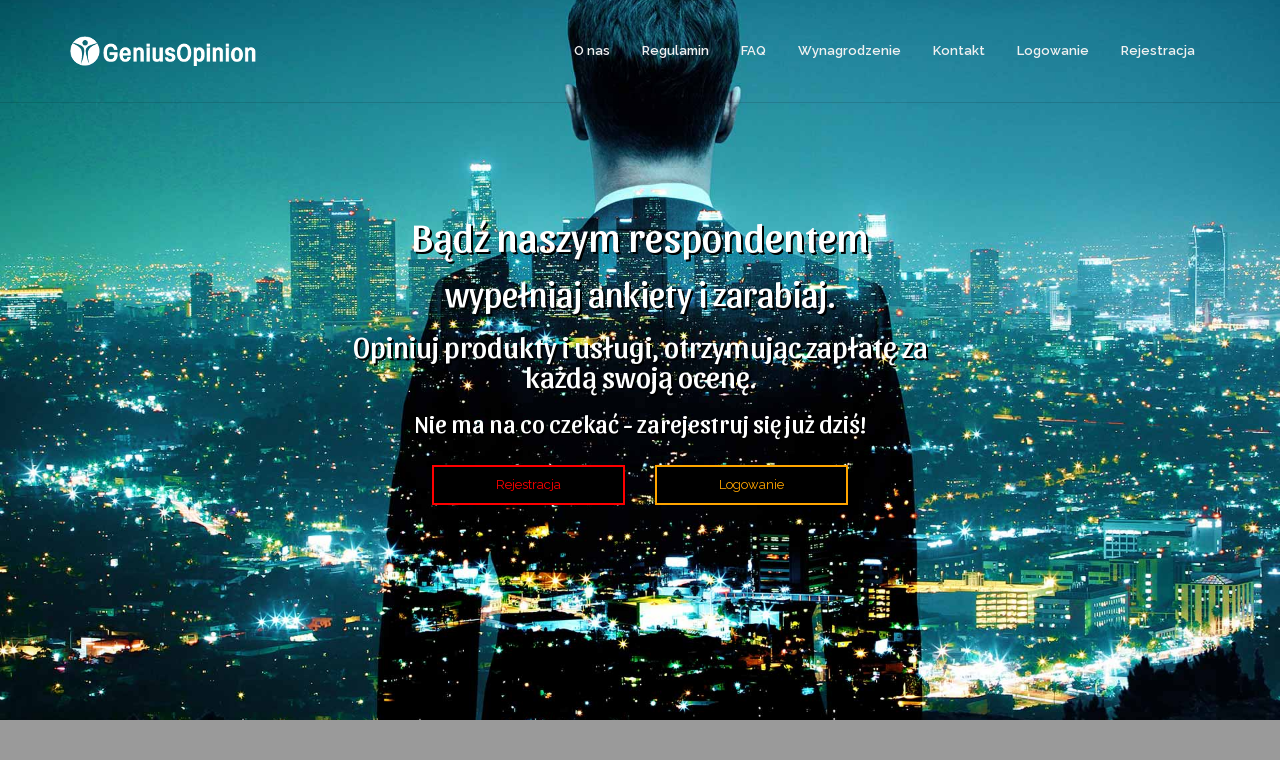

--- FILE ---
content_type: text/html; charset=UTF-8
request_url: http://www.geniusopinion.com/
body_size: 4725
content:

<!DOCTYPE html>
<html lang="pl-PL">
    <head>
        <meta name="csrf-param" content="_csrf">
    <meta name="csrf-token" content="WVBkelN4UU0GO1MeFT1iCAwyNBwcFxIjKigXL2E5fAwxJDsvGCc8dQ==">
        <title>GeniusOpinion - wypełniaj ankiety i zarabiaj</title>
        <meta property="og:url" content="http://www.geniusopinion.com/site/index">
<meta property="og:title" content="GeniusOpinion - wypełniaj ankiety i zarabiaj">
<meta property="og:description" content="Opiniuj produkty i usługi, otrzymując zapłatę za każdą swoją ocenę. Nie ma na co czekać - zarejestruj się już dziś!">
<meta property="og:image" content="http://www.geniusopinion.com/images/register.jpg?lang=pl-PL">
<link href="/assets/5b80fa13/css/bootstrap.css?v=1729674392" rel="stylesheet">
<link href="/assets/fea853a9/css/plugins/toastr/toastr.min.css?v=1729674392" rel="stylesheet">
<link href="/assets/6559d8b0/dist/css/bootstrap.min.css?v=1729674392" rel="stylesheet">
<link href="/assets/6559d8b0/font-awesome/css/font-awesome.min.css?v=1729674392" rel="stylesheet">
<link href="/assets/6559d8b0/plugins/sweetalert/css/sweetalert.min.css?v=1729674392" rel="stylesheet">
<link href="/assets/6559d8b0/global.css?v=1729674393" rel="stylesheet">
<link href="/assets/f9d847c5/css/template/plugins.css?v=1729674393" rel="stylesheet">
<link href="/assets/f9d847c5/css/template/settings.css?v=1729674393" rel="stylesheet">
<link href="/assets/f9d847c5/css/template/layers.css?v=1729674393" rel="stylesheet">
<link href="/assets/f9d847c5/css/template/navigation.css?v=1729674393" rel="stylesheet">
<link href="/assets/f9d847c5/css/template/style.css?v=1729674393" rel="stylesheet">
<link href="/assets/f9d847c5/css/template/homepages/index-onepage2.css?v=1729674393" rel="stylesheet">
<link href="/assets/f9d847c5/css/main_page_style.css?v=1729674393" rel="stylesheet">
        <meta charset="UTF-8">

        <meta name="viewport" content="width=device-width, initial-scale=1.0">

        <meta name="description"
              content="Bądź naszym respondentem – wypełniaj ankiety i zarabiaj. Opiniuj produkty i usługi, otrzymując zapłatę za każdą swoją ocenę. Nie ma na co czekać - zarejestruj się już dziś!"/>
        <link rel="icon" type="image/x-icon" href="/images/favicon.ico"/>

        <!-- Google Fonts -->              
        <link href="http://fonts.googleapis.com/css?family=Raleway:300,300i,400,400i,500,500i,600,600i,700,700i" rel="stylesheet" type='text/css'>
        <link href="https://fonts.googleapis.com/css?family=Sansita:400,700&amp;subset=latin-ext" rel="stylesheet">


    </head>

    <body class="transparent-sticky-header">
                <div id="wrapper">

            
<header class="header header2 dark header-nocollapse-sm  transparent sticky-header">
    <div class="header-inner">
        <div class="container">
            <div class="site-logo">
                <a href="http://www.geniusopinion.com/"><img alt="GeniusOpinion" src="/images/logo.png"></a>
            </div>

            <button type="button" class="navbar-toggle collapsed" data-toggle="collapse" data-target="#main-nav-container" aria-expanded="false">
                <span class="toggle-text">Menu</span>
                <span class="toggle-wrapper">
                    <span class="sr-only">Toggle navigation</span>
                    <span class="icon-bar"></span>
                    <span class="icon-bar"></span>
                    <span class="icon-bar"></span>
                </span>
            </button>

            <div class="collapse navbar-collapse" id="main-nav-container">
                <ul id="w1" class="nav navbar-nav onepage-nav"><li><a href="http://www.geniusopinion.com/strona/o-nas">O nas</a></li>
<li><a href="http://www.geniusopinion.com/strona/regulamin">Regulamin</a></li>
<li><a href="http://www.geniusopinion.com/strona/faq-pl">FAQ</a></li>
<li><a href="http://www.geniusopinion.com/strona/wynagrodzenie">Wynagrodzenie</a></li>
<li><a href="http://www.geniusopinion.com/strona/kontakt-pl">Kontakt</a></li>
<li><a class="login-button" href="/login">Logowanie</a></li>
<li><a class="login-button" href="/register">Rejestracja</a></li></ul>            </div><!-- /.navbar-collapse -->
        </div><!-- End .container -->
    </div><!-- End .header-inner -->
</header><!-- End .header -->
            

<div class="section parallax fullscreen" id="home" style="background-image:url(/images/background/main.jpg)">

    <div class="container">

        
        

<div class="slogan">

    <h1 class="lg bold">Bądź naszym respondentem </h1>
    <h2 class="md">wypełniaj ankiety i zarabiaj. </h2>

    <h3 class="sm">
        Opiniuj produkty i usługi, otrzymując zapłatę za każdą swoją ocenę.    </h3>
    <h4 class="xs">
        Nie ma na co czekać - zarejestruj się już dziś!    </h4>
    <div class="row">

        <div class="col-xs-12 col-sm-6 col-md-4 col-md-offset-2">
            <a class="btn btn-block btn-slogan btn-register" href="/register">Rejestracja</a>
        </div>
        <div class="col-xs-12 col-sm-6 col-md-4">

            <a class="btn btn-block btn-slogan btn-login" href="/login">Logowanie</a>        </div>
    </div>
</div>    </div> <!--End .container -->
</div><!-- End #home -->

    <div class="section bg-gray section-edge">
        <div class="container">

    
<div class="testimonials-container text-center">
    <div class="testimonials-wrapper">
        <div class="testimonials-slider owl-carousel">

                            <div class="testimonial">
                    <blockquote>

                        <figure>
                            <img src="/images/users/user-photo-1.png" alt="Jacek">
                        </figure>

                        <p>Jestem zarejestrowany na kilku panelach badawczych ale z pełnym przekonaniem stwierdzam, że GeniusOpinion jest moim ulubionym. Szczególnie go cenię za niski próg wypłaty, częste ankiety oraz szybką realizację przelewów.</p>
                        <cite>Jacek, Warszawa</cite>

                    </blockquote>
                </div><!-- End .testimonial -->
                            <div class="testimonial">
                    <blockquote>

                        <figure>
                            <img src="/images/users/user-photo-2.png" alt="Ola">
                        </figure>

                        <p>Na wypełnianiu ankiet zarabiam kilkaset złotych rocznie co jest bardzo przyjemnym dodatkiem dla mojej studenckiej kieszeni.</p>
                        <cite>Ola, Wrocław</cite>

                    </blockquote>
                </div><!-- End .testimonial -->
                            <div class="testimonial">
                    <blockquote>

                        <figure>
                            <img src="/images/users/user-photo-3.png" alt="Łukasz">
                        </figure>

                        <p>Wypełnianie ankiet w GeniusOpinion jest prostym i bezpiecznym sposobem na podreperowanie domowego budżetu. Cenię sobie ten sposób zarabiania, ponieważ nic nie muszę inwestować a ankiety wypełniam kiedy mam wolną chwilę.</p>
                        <cite>Łukasz, Lublin</cite>

                    </blockquote>
                </div><!-- End .testimonial -->
                            <div class="testimonial">
                    <blockquote>

                        <figure>
                            <img src="/images/users/user-photo-4.png" alt="Ania">
                        </figure>

                        <p>Spośród wszystkich paneli z jakimi miałam styczność GeniusOpinion jest zdecydowanie najlepszy. Osiągnięcie progu wypłaty zajmuje mi nie więcej niż 2 miesiące a za ostatnią ankietę otrzymałam 12 zł. :)</p>
                        <cite>Ania, Wrocław</cite>

                    </blockquote>
                </div><!-- End .testimonial -->
            
        </div><!-- End .testimonials-slider -->
    </div><!-- End .testimonials-wrapper -->
</div><!-- End .testimonial-container -->



</div><!-- end .container -->    </div>
<div class="section bg-white section-edge" >
    
<div class="container">
    <div class="row">
        <div class="col-xs-12 col-sm-6 text-center">
            <img alt="" src="/images/map.jpg">
        </div>

        <div class="col-xs-12 col-sm-6">
            <h2 class="title custom">Zarabiaj z GeniusOpinion</h2>
            <div class="border-box">
                <p>Zapraszamy Cię do internetowych badań marketingowych – prosto i wygodnie. Bez wychodzenia z domu - otrzymujesz mailem zaproszenie do badania, wypełniasz ankietę i zarabiasz.</p>
            </div>


            <h3 class="title custom">WYNAGRODZENIE</h3>
            <div class="border-box">
                <p>Za każdą ankietę otrzymujesz wynagrodzenie, którego stawka jest wyraźnie określona przed badaniem - zawsze sam decydujesz, czy chcesz wziąć udział. Zarobione środki zbierają się na Twoim koncie, które zakładamy podczas rejestracji w systemie, a Ty przelewasz je na swoje konto w banku. Niebawem stworzymy kolejną opcję – za ukończone badania będziesz mógł zbierać bezgotówkowe kupony na wybrane usługi oraz produkty.</p>
            </div>

        </div>
    </div><!-- End .row -->
</div><!-- End .container --></div>
<div class="section bg-gray section-edge" >
    <div class="container">
    <div class="row">
        <div class="col-xs-12 text-center">
            <h2><strong>Masz wpływ na otaczającą Cię rzeczywistość.</strong></h2>
            <h2>Zarabiaj na wyrażaniu swojej opinii.</h2>
        </div>
    </div>

    <div class="row">

        <div class="col-xs-12 col-sm-4 text-center">
            <p><img alt="" src="/images/content_row/prosto.svg"></p>
            <h3><strong>Prosto i wygodnie</strong></h3>
            <p>Rejestracja to kilka chwil. Nie ponosisz żadnych kosztów, otrzymujesz kwestionariusz, który umożliwia nam proponowanie Ci badań, pasujących do Twojego profilu. Teraz już tylko czekasz na ankiety.</p>
        </div>

        <div class="col-xs-12 col-sm-4 text-center">
            <p><img alt="" src="/images/content_row/latwe.svg"></p>
            <h3><strong>Łatwe zarabianie</strong></h3>
            <p>Zarabianie jeszcze nigdy nie było tak proste – bierzesz udział w badaniach, a za każdą wypełnioną ankietę otrzymujesz gratyfikację.</p>
        </div>

        <div class="col-xs-12 col-sm-4 text-center">
            <p><img alt="" src="/images/content_row/dyskretnie.svg"></p>
            <h3><strong>Dyskretnie i bezpiecznie</strong></h3>
            <p>Twoje dane osobowe są w pełni chronione, a odpowiedzi na pytania z ankiet są analizowane w formie anonimowych danych zbiorczych.</p>
        </div>
    </div>
</div></div>
<div class="section bg-white section-edge">
    
<div class="container">
    <div class="row">
        <div class="col-md-4 col-sm-6 service-box-width">
            <div class="service service-box service-icon-top service-border">
                <i class="fa fa-pencil icon-bg"></i>
                <h3 class="service-title">Rejestracja</h3>
                <p>Załóż darmowe konto w GeniusOpinion – to do niczego nie zobowiązuje. Wykorzystaj swoją opiniotwórczą siłę.</p>
            </div><!-- End .service -->
        </div><!-- End .col-md-4 -->

        <div class="col-md-4 col-sm-6 service-box-width">
            <div class="service service-box service-icon-top service-border">
                <i class="fa fa-user icon-bg"></i>
                <h3 class="service-title">Informacje o tobie</h3>
                <p>Wypełnij swój profil danymi, które pozwolą nam trafniej dobierać ankiety specjalnie dla Ciebie.</p>
            </div><!-- End .service -->
        </div><!-- End .col-md-4 -->

        <div class="col-md-4 col-sm-6 service-box-width">
            <div class="service service-box service-icon-top service-border">
                <i class="fa fa-smile-o icon-bg"></i>
                <h3 class="service-title">Świetna zabawa</h3>
                <p>Ciesz się swoją siłą - poczuj moc decydowania o produktach i usługach na rynku, Twój głos w końcu zostanie wysłuchany.</p>
            </div><!-- End .service -->
        </div><!-- End .col-md-4 -->


        <div class="col-md-offset-2 col-md-4 col-sm-6 service-box-width">
            <div class="service service-box service-icon-top service-border">
                <i class="fa fa-envelope-o icon-bg"></i>
                <h3 class="service-title">Logowanie – sprawdź email</h3>
                <p>Po zakończeniu procesu rejestracji na wskazany przez Ciebie adres przyjdzie wiadomość z danymi do logowania w Twoim panelu.</p>
            </div><!-- End .service -->
        </div><!-- End .col-md-4 -->

        <div class="col-md-offset-0 col-md-4 col-sm-offset-3 col-sm-6 service-box-width">
            <div class="service service-box service-icon-top service-border">
                <i class="fa fa-laptop icon-bg"></i>
                <h3 class="service-title">Oceniaj i zarabiaj</h3>
                <p>Będziesz od nas regularnie otrzymywał mailowe zaproszenia do udziału w badaniach rynku – w każdym możesz, ale nie musisz uczestniczyć – to zawsze Twój wybór.</p>
            </div><!-- End .service -->
        </div><!-- End .col-md-4 -->


    </div><!-- End .row -->
</div><!-- End .container --></div>




            <footer class="footer">
    <div class="container">
        

<div class="row cint-panels-list">

    
        <div class="col-lg-3 col-md-4 col-sm-6 col-xs-12">

            <a href="/site/set-cint-panel-context?uuid=b76e491b-ab6a-43c0-87be-2482a34bfbbf&amp;lang=pl-PL"><img src="/images/languageicons/ar.png" alt=""> Argentina</a>
        </div>
    
    
        <div class="col-lg-3 col-md-4 col-sm-6 col-xs-12">

            <a href="/site/set-cint-panel-context?uuid=76fb47e8-1d11-42c7-ac2f-69673cde908a&amp;lang=pl-PL"><img src="/images/languageicons/br.png" alt=""> Brazil</a>
        </div>
    
    
        <div class="col-lg-3 col-md-4 col-sm-6 col-xs-12">

            <a href="/site/set-cint-panel-context?uuid=4ae213ce-13a0-4bea-98b5-7591a4229c53&amp;lang=pl-PL"><img src="/images/languageicons/ca.png" alt=""> Canada</a>
        </div>
    
    
        <div class="col-lg-3 col-md-4 col-sm-6 col-xs-12">

            <a href="/site/set-cint-panel-context?uuid=fd83047a-9413-45c9-a0d5-029762dd23d5&amp;lang=pl-PL"><img src="/images/languageicons/dk.png" alt=""> Denmark</a>
        </div>
    
    
        <div class="col-lg-3 col-md-4 col-sm-6 col-xs-12">

            <a href="/site/set-cint-panel-context?uuid=4352c4dd-5d05-444e-97b0-5e3f94b5d978&amp;lang=pl-PL"><img src="/images/languageicons/gb.png" alt=""> English</a>
        </div>
    
    
        <div class="col-lg-3 col-md-4 col-sm-6 col-xs-12">

            <a href="/site/set-cint-panel-context?uuid=6e874cd8-318a-496f-9cd4-0e1598216e0f&amp;lang=pl-PL"><img src="/images/languageicons/de.png" alt=""> Germany</a>
        </div>
    
    
        <div class="col-lg-3 col-md-4 col-sm-6 col-xs-12">

            <a href="/site/set-cint-panel-context?uuid=69a866cb-cd9e-4281-abc6-8d41437f269b&amp;lang=pl-PL"><img src="/images/languageicons/ie.png" alt=""> Ireland</a>
        </div>
    
    
        <div class="col-lg-3 col-md-4 col-sm-6 col-xs-12">

            <a href="/site/set-cint-panel-context?uuid=d001f7ab-6a36-4eb3-9640-1fdbd4ba4cac&amp;lang=pl-PL"><img src="/images/languageicons/it.png" alt=""> Italy</a>
        </div>
    
    
        <div class="col-lg-3 col-md-4 col-sm-6 col-xs-12">

            <a href="/site/set-cint-panel-context?uuid=c3e29124-dd4d-4409-9748-0cb4c8e877f1&amp;lang=pl-PL"><img src="/images/languageicons/mx.png" alt=""> Mexico</a>
        </div>
    
    
        <div class="col-lg-3 col-md-4 col-sm-6 col-xs-12">

            <a href="/site/set-cint-panel-context?uuid=9e915d80-cf9a-4d2c-b26b-d1207a7602d8&amp;lang=pl-PL"><img src="/images/languageicons/no.png" alt=""> Norwegian</a>
        </div>
    
    
        <div class="col-lg-3 col-md-4 col-sm-6 col-xs-12">

            <a class="active" href="/site/set-cint-panel-context?uuid=cf19cfb1-f7f9-4035-bfd7-f480090780d5&amp;lang=pl-PL"><img src="/images/languageicons/pl.png" alt=""> Polish</a>
        </div>
    
    
        <div class="col-lg-3 col-md-4 col-sm-6 col-xs-12">

            <a href="/site/set-cint-panel-context?uuid=3e594dcc-a46a-486a-a049-ea2d52cecf33&amp;lang=pl-PL"><img src="/images/languageicons/pt.png" alt=""> Portugal</a>
        </div>
    
    
        <div class="col-lg-3 col-md-4 col-sm-6 col-xs-12">

            <a href="/site/set-cint-panel-context?uuid=a7c534de-df02-4137-aa67-594e3631ac1d&amp;lang=pl-PL"><img src="/images/languageicons/es.png" alt=""> Spain</a>
        </div>
    
    
        <div class="col-lg-3 col-md-4 col-sm-6 col-xs-12">

            <a href="/site/set-cint-panel-context?uuid=52f8e7c1-a7e4-4912-a621-3c59344f69c9&amp;lang=pl-PL"><img src="/images/languageicons/se.png" alt=""> Sweden</a>
        </div>
    
    
        <div class="col-lg-3 col-md-4 col-sm-6 col-xs-12">

            <a href="/site/set-cint-panel-context?uuid=0e55f508-a629-4417-a8c0-e3bf6ab433ef&amp;lang=pl-PL"><img src="/images/languageicons/ch.png" alt=""> Switzerland</a>
        </div>
    
    
</div>

    </div><!-- End .container -->

    <div class="footer-bottom text-center">
        <div class="container">
            <p class="copyright">© 2026  GeniusOpinion.com</p>
        </div><!-- End .container -->
    </div><!-- End .footer-bottom -->
</footer><!-- End .footer -->        </div><!-- End #wrapper -->

        <a id="scroll-top" href="#top" title="Scroll top"><i class="fa fa-angle-up"></i></a>

        <script src="/assets/7fc018da/jquery.js?v=1729674392"></script>
<script src="/assets/5b80fa13/js/bootstrap.js?v=1729674392"></script>
<script src="/assets/fea853a9/js/plugins/toastr/toastr.min.js?v=1729674392"></script>
<script src="/assets/687dcf22/yii.js?v=1729674393"></script>
<script src="/assets/6559d8b0/dist/js/bootstrap.min.js?v=1729674392"></script>
<script src="/assets/6559d8b0/plugins/sweetalert/js/sweetalert.min.js?v=1729674392"></script>
<script src="/assets/6559d8b0/global.js?v=1729674392"></script>
<script src="/assets/f9d847c5/js/template/modernizr.js?v=1729674393"></script>
<script src="/assets/f9d847c5/js/template/plugins.js?v=1729674393"></script>
<script src="/assets/f9d847c5/js/template/main.js?v=1729674393"></script>
    </body>

</html>




--- FILE ---
content_type: text/css
request_url: http://www.geniusopinion.com/assets/6559d8b0/global.css?v=1729674393
body_size: 261
content:
/* dodatkowe style gridu */
.grid-view .checkbox,
.grid-view .radio {
  padding-left: 30px;
}
.grid-view thead .checkbox,
.grid-view thead .radio {
  margin-top: 0;
  margin-bottom: 0;
}
.grid-view .page-size label {
  display: inline-block;
  margin: 10px 10px 10px 0;
}
.grid-view .page-size .btn-group.bootstrap-select {
  display: inline-block;
  vertical-align: middle;
  width: auto;
}
.grid-view .summary {
  margin: 10px 0;
}
/*# sourceMappingURL=global.css.map */

--- FILE ---
content_type: text/css
request_url: http://www.geniusopinion.com/assets/f9d847c5/css/template/style.css?v=1729674393
body_size: 35761
content:
@charset "UTF-8";
/* 
Template Name: Simple - Multipurpose Premium Html5 Template
Template URI: http://www.eonythemes.com
Description: Multipurpose Html5 Template
Author: Eon

-------- # Table Of Contents # -------- //
-------- 1-  General
-------- 2-  Typography
-------- 3-  Elements
-------- 4-  Pricing
-------- 5-  Headers
-------- 6-  Homepages
-------- 7-  About
-------- 8-  Services Pages
-------- 9-  Blog
-------- 10- Portfolio
-------- 11- Category(Shop) - Product
-------- 12- Cart
-------- 13- Compare
-------- 14- Checkout
-------- 15- Contact
-------- 16- 404
-------- 17- FaQs
-------- 18- Footers
-------- 19- Owl Carousel
-------- 20- Coming Soon
-------- # Table Of Contents # ------- //
*/
/* Page Loader Animation */
#page-loader {
  position: fixed;
  left: 0;
  right: 0;
  top: 0;
  bottom: 0;
  z-index: 9999;
  background-color: #f6f6fa;
  text-align: center;
  overflow: hidden;
}

#page-loader.dark {
  background-color: #171717;
}

#page-loader.white {
  background-color: #fff;
}

.sk-wave {
  width: 62.5px;
  height: 50px;
  text-align: center;
  font-size: 10px;
  position: absolute;
  top: 50%;
  left: 50%;
  margin-left: -31.25px;
  margin-top: -25px;
}

.sk-wave .sk-rect {
  background-color: #0069b0;
  height: 100%;
  width: 4px;
  display: inline-block;
  animation: sk-waveStretchDelay 1.2s infinite ease-in-out;
}

.sk-wave .sk-rect1 {
  animation-delay: -1.2s;
}

.sk-wave .sk-rect2 {
  animation-delay: -1.1s;
}

.sk-wave .sk-rect3 {
  animation-delay: -1s;
}

.sk-wave .sk-rect4 {
  animation-delay: -0.9s;
}

.sk-wave .sk-rect5 {
  animation-delay: -0.8s;
}

@keyframes sk-waveStretchDelay {
  0%, 40%, 100% {
    transform: scaleY(0.4);
  }
  20% {
    transform: scaleY(1);
  }
}

/* Loader Animation End */
/* ----------- 1.General --------------
--------------------------------------*/
body {
  position: relative;
  direction: ltr;
  color: #323232;
  font: 400 13px/1.7 "Open Sans", Arial, sans-serif;
  background-color: #9a9a9a;
  -webkit-font-smoothing: antialiased;
  -moz-osx-font-smoothing: grayscale;
  overflow-x: hidden;
}

body.edge {
  padding: 5px;
}

@media (min-width: 768px) {
  body.edge {
    padding: 10px;
  }
}

@media (min-width: 992px) {
  body.edge {
    padding: 15px;
  }
}

body.edge.bg-white #wrapper {
  background-color: #f2f2fa;
}

#wrapper {
  position: relative;
  background-color: #fff;
}

#wrapper, #wrapper.boxed, #wrapper.boxed-long {
  width: 100%;
}

@media (min-width: 768px) {
  #wrapper.boxed {
    margin: 30px auto;
    width: 750px;
  }
}

@media (min-width: 992px) {
  #wrapper.boxed {
    width: 970px;
  }
}

@media (min-width: 1200px) {
  #wrapper.boxed {
    margin: 50px auto;
    width: 1170px;
  }
}

@media (min-width: 768px) {
  #wrapper.boxed-long {
    margin: 0 auto;
    width: 750px;
  }
}

@media (min-width: 992px) {
  #wrapper.boxed-long {
    width: 970px;
  }
}

@media (min-width: 1200px) {
  #wrapper.boxed-long {
    width: 1170px;
  }
}

::-moz-selection {
  background-color: #0069b0;
  color: #fff;
}

::selection {
  background-color: #0069b0;
  color: #fff;
}

.fullwidth-container.container,
.fullwidth-container.container-fluid {
  padding-left: 0;
  padding-right: 0;
}

.fullwidth-container.container .row,
.fullwidth-container.container-fluid .row {
  margin-left: 0;
  margin-right: 0;
}

.fullwidth-container.container .row [class*="col-"],
.fullwidth-container.container-fluid .row [class*="col-"] {
  padding-left: 0;
  padding-right: 0;
}

.row.row-sm {
  margin-left: -10px;
  margin-right: -10px;
}

.row.row-sm [class*="col-"] {
  padding-left: 10px;
  padding-right: 10px;
}

.fullwidth-row {
  margin-left: 0;
  margin-right: 0;
}

.fullwidth-row [class*="col-"] {
  padding-left: 0;
  padding-right: 0;
}

ul,
ol {
  list-style: none;
  padding: 0;
  margin: 0;
}

a:focus, a:active,
select:focus,
select:active,
input:focus,
input:active,
textarea:focus,
textarea:active,
button:focus,
button:active {
  outline: none;
}

@media (max-width: 480px) {
  .col-xss-12 {
    width: 100%;
    float: none;
  }
}

hr {
  margin-top: 20px;
  margin-bottom: 20px;
  border: 0;
  border-top: 1px solid #e6e6e6;
}

.fullscreen {
  min-height: 100vh;
}

.fullheight {
  height: 100vh;
}

.fullscreen.vertical-center,
.fullheight.vertical-center {
  position: relative;
  overflow: hidden;
}

.fullscreen.vertical-center .vcenter-content,
.fullheight.vertical-center .vcenter-content {
  position: absolute;
  top: 50%;
  left: 0;
  right: 0;
  -ms-transform: translateY(-50%);
  transform: translateY(-50%);
  z-index: 99;
}

.fullscreen.vertical-center .vcenter-content h1,
.fullheight.vertical-center .vcenter-content h1 {
  font-weight: 700;
  font-size: 34px;
  margin-bottom: 18px;
  text-shadow: 0 2px 5px rgba(0, 0, 0, 0.2);
}

@media (min-width: 481px) {
  .fullscreen.vertical-center .vcenter-content h1,
  .fullheight.vertical-center .vcenter-content h1 {
    font-size: 42px;
    margin-bottom: 7px;
  }
}

@media (min-width: 768px) {
  .fullscreen.vertical-center .vcenter-content h1,
  .fullheight.vertical-center .vcenter-content h1 {
    font-size: 52px;
    margin-bottom: 9px;
  }
}

@media (min-width: 992px) {
  .fullscreen.vertical-center .vcenter-content h1,
  .fullheight.vertical-center .vcenter-content h1 {
    font-size: 60px;
    margin-bottom: 12px;
  }
}

@media (min-width: 1200px) {
  .fullscreen.vertical-center .vcenter-content h1,
  .fullheight.vertical-center .vcenter-content h1 {
    font-size: 68px;
  }
}

.fullscreen.vertical-center .vcenter-content p,
.fullheight.vertical-center .vcenter-content p {
  max-width: 720px;
  margin-bottom: 12px;
  font-size: 13px;
  display: none;
  text-shadow: 0 2px 5px rgba(0, 0, 0, 0.2);
}

@media (min-width: 481px) {
  .fullscreen.vertical-center .vcenter-content p,
  .fullheight.vertical-center .vcenter-content p {
    display: block;
    font-size: 14px;
    margin-bottom: 15px;
  }
}

@media (min-width: 768px) {
  .fullscreen.vertical-center .vcenter-content p,
  .fullheight.vertical-center .vcenter-content p {
    font-size: 16px;
    margin-bottom: 20px;
  }
}

@media (min-width: 992px) {
  .fullscreen.vertical-center .vcenter-content p,
  .fullheight.vertical-center .vcenter-content p {
    margin-bottom: 25px;
    font-size: 18px;
  }
}

.fullscreen.vertical-center .vcenter-content.text-center p,
.fullheight.vertical-center .vcenter-content.text-center p {
  margin-left: auto;
  margin-right: auto;
}

.overflow-hidden {
  overflow: hidden;
}

.bg-custom {
  background-color: #0069b0 !important;
  color: #fff;
}

.bg-custom.border {
  border-top: 1px solid #003b64;
  border-bottom: 1px solid #003b64;
}

.bg-custom.bordered {
  border: 1px solid #003b64;
}

.bg-custom2 {
  background-color: #c00f3c !important;
  color: #fff;
}

.bg-custom2.border {
  border-top: 1px solid #58071b;
  border-bottom: 1px solid #58071b;
}

.bg-custom2.bordered {
  border: 1px solid #58071b;
}

.bg-dark {
  background-color: #171717 !important;
  color: #fff;
}

.bg-dark.text-muted {
  color: #777;
}

.bg-dark.border {
  border-top: 1px solid #2b2b2b;
  border-bottom: 1px solid #2b2b2b;
}

.bg-dark.bordered {
  border: 1px solid #2b2b2b;
}

.bg-dark hr {
  border-top-color: #363636;
}

.bg-darker {
  background-color: #101010 !important;
  color: #fff;
}

.bg-darker.border {
  border-top: 1px solid #2f2f2f;
  border-bottom: 1px solid #2f2f2f;
}

.bg-darker.bordered {
  border: 1px solid #2f2f2f;
}

.bg-darker hr {
  border-top-color: #2f2f2f;
}

.bg-lightgray {
  background-color: #f8f8f8 !important;
}

.bg-lightgray.border {
  border-top: 1px solid #ebebeb;
  border-bottom: 1px solid #ebebeb;
}

.bg-lightgray.bordered {
  border: 1px solid #ebebeb;
}

.bg-gray {
  background-color: #f0f0f0 !important;
}

.bg-gray.border {
  border-top: 1px solid #e3e3e3;
  border-bottom: 1px solid #e3e3e3;
}

.bg-gray.bordered {
  border: 1px solid #e3e3e3;
}

.bg-gray hr {
  border-top-color: #d7d7d7;
}

.bg-gray2 {
  background-color: #e1e1e1 !important;
}

.bg-gray2.border {
  border-top: 1px solid #d2d2d2;
  border-bottom: 1px solid #d2d2d2;
}

.bg-gray2.bordered {
  border: 1px solid #d2d2d2;
}

.bg-gray2 hr {
  border-top-color: #c8c8c8;
}

.bg-white {
  background-color: #fff;
}

.bg-white.border {
  border-top: 1px solid #f0f0f0;
  border-bottom: 1px solid #f0f0f0;
}

.bg-white.bordered {
  border: 1px solid #f0f0f0;
}

.bg-image,
.parallax {
  position: relative;
  background-size: cover;
  background-position: center center;
  background-repeat: no-repeat;
}

.parallax {
  background-attachment: fixed;
}

.overlay-container {
  position: relative;
}

.overlay-container > .container,
.overlay-container > .container-fluid {
  position: relative;
  z-index: 2;
}

.overlay-container .overlay {
  position: absolute;
  left: 0;
  right: 0;
  top: 0;
  bottom: 0;
  opacity: 0.4;
  background-color: #000;
  z-index: 0;
}

.overlay-container .overlay.dark {
  background-color: #000;
}

.overlay-container .overlay.custom {
  background-color: #0069b0;
}

.overlay-container .overlay.custom2 {
  background-color: #c00f3c;
}

.overlay-container .overlay.light {
  background-color: #fff;
}

.table-row + .table-row:not(.no-border) {
  border-top: 1px solid #eee;
}

@media (min-width: 992px) {
  .table-row {
    display: table;
    table-layout: fixed;
    width: 100%;
    border: none;
  }
}

.table-row .table-cell {
  padding: 40px 15px 10px;
}

@media (min-width: 992px) {
  .table-row .table-cell {
    display: table-cell;
    vertical-align: middle;
    width: 50%;
    padding: 45px 25px 15px;
  }
  .table-row .table-cell.smaller {
    width: 25%;
  }
  .table-row .table-cell.larger {
    width: 75%;
    padding: 60px 45px 30px;
  }
}

@media (min-width: 1200px) {
  .table-row .table-cell {
    padding: 55px 30px 25px;
  }
}

@media (min-width: 992px) {
  .table-row .table-cell.cell-content .row {
    max-width: 570px;
    float: right;
  }
  .table-row .table-cell.cell-content .row .row {
    float: none;
    max-width: none;
  }
}

@media (min-width: 992px) {
  .table-row .table-cell.cell-content.larger .row {
    max-width: none;
    float: none;
  }
}

@media (min-width: 992px) {
  .table-row .table-cell.cell-content.larger .table-cell-wrapper {
    float: right;
    max-width: 860px;
  }
}

@media (min-width: 1600px) {
  .table-row .table-cell.cell-content.larger .table-cell-wrapper {
    max-width: 75%;
  }
}

@media (min-width: 992px) {
  .table-row .table-cell.cell-content.center .row {
    max-width: 80%;
    float: none;
    margin-left: auto;
    margin-right: auto;
  }
}

.table-row .table-cell.cell-image {
  background-size: cover;
  background-position: center center;
  background-repeat: no-repeat;
  padding-top: 100px;
  padding-bottom: 100px;
  text-align: center;
}

.table-row .table-cell.cell-image h2, .table-row .table-cell.cell-image h3, .table-row .table-cell.cell-image h4, .table-row .table-cell.cell-image h5, .table-row .table-cell.cell-image h6, .table-row .table-cell.cell-image p {
  position: relative;
  z-index: 2;
  margin: 0;
}

.table-row .table-cell.cell-image.empty-cell {
  min-height: 240px;
}

@media (min-width: 992px) {
  .table-row .table-cell.cell-image {
    padding-top: 0;
    padding-bottom: 0;
  }
}

@media (min-width: 992px) {
  .table-row .table-cell.cell-image + .cell-content .row {
    float: none;
  }
}

@media (min-width: 992px) {
  .table-row .table-cell.cell-image + .cell-content.larger .table-cell-wrapper {
    float: none;
  }
}

.table-row .table-cell.cell-map-container {
  padding: 0;
  position: relative;
}

@media (max-width: 991px) {
  .table-row .table-cell.cell-map-container {
    height: 360px;
  }
}

@media (max-width: 767px) {
  .table-row .table-cell.cell-map-container {
    height: 260px;
  }
}

.table-row .table-cell.cell-map-container .cell-map {
  position: absolute !important;
  left: 0;
  right: 0;
  top: 0;
  bottom: 0;
  height: 100% !important;
  margin: 0 !important;
  z-index: 99;
}

@media (min-width: 992px) {
  .table-row .table-cell.cell-map-container .cell-map {
    min-height: 598px;
  }
}

@media (min-width: 1200px) {
  .table-row .table-cell.cell-map-container .cell-map {
    min-height: 618px;
  }
}

@media (min-width: 992px) {
  .table-row .table-cell.cell-map-container + .cell-content .row {
    float: none;
  }
}

@media (min-width: 992px) {
  .table-row .table-cell.cell-map-container + .cell-content.larger .table-cell-wrapper {
    float: none;
  }
}

.trigger-video-btn {
  position: relative;
  z-index: 10;
  display: inline-block;
  width: 72px;
  height: 72px;
  font-size: 28px;
  line-height: 72px;
  color: #fff;
  background-color: rgba(0, 0, 0, 0.35);
  border-radius: 50%;
  box-shadow: 0 0 0 4px rgba(255, 255, 255, 0.46), 0 4px 3px rgba(0, 0, 0, 0.4);
  transition: all 0.4s;
}

.trigger-video-btn:hover, .trigger-video-btn:focus {
  color: #fff;
  background-color: rgba(0, 105, 176, 0.65);
  box-shadow: 0 0 0 6px rgba(255, 255, 255, 0.64), 0 4px 3px rgba(0, 0, 0, 0.7);
}

/* ----------- 2.Typography -----------
--------------------------------------*/
/* Elements Typography */
h1, .h1,
h2, .h2,
h3, .h3,
h4, .h4,
h5, .h5,
h6, .h6 {
  font-weight: 600;
  font-family: "Open Sans", Arial, sans-serif, Arial, sans-serif;
  line-height: 1;
  color: #222;
  margin-top: 0;
  margin-bottom: 20px;
}

h1 small, .h1 small,
h2 small, .h2 small,
h3 small, .h3 small,
h4 small, .h4 small,
h5 small, .h5 small,
h6 small, .h6 small {
  color: inherit;
}

h1,
.h1 {
  font-size: 24px;
}

h2,
.h2 {
  font-size: 20px;
}

h3,
.h3 {
  font-size: 18px;
}

h4,
.h4 {
  font-size: 16px;
  margin-bottom: 15px;
}

h5,
.h5 {
  font-size: 14px;
  margin-bottom: 15px;
}

h6,
.h6 {
  font-size: 12px;
  margin-bottom: 15px;
}

a {
  color: #0069b0;
  transition: color 0.4s;
}

a:hover, a:focus {
  color: #001d31;
  text-decoration: none;
}

.text-custom {
  color: #0069b0;
}

.text-custom2 {
  color: #c00f3c;
}

.text-white {
  color: #fff !important;
}

.text-muted {
  color: #777 !important;
}

.text-light {
  font-weight: 300 !important;
}

.text-spaced {
  letter-spacing: 0.05em;
}

.text-lineth {
  text-decoration: line-through;
}

.text-underline {
  text-decoration: underline;
}

blockquote {
  position: relative;
  padding: 25px 30px 23px 30px;
  margin: 0 0 20px;
  font-size: 14px;
  line-height: 1.6;
  background-color: #f6f6fa;
  font-style: italic;
  border: none;
  border-radius: 0;
}

.bg-lightgray blockquote {
  background-color: #f0f0f0;
}

@media (max-width: 767px) {
  blockquote {
    padding: 18px 15px 16px 15px;
  }
}

blockquote p {
  margin-bottom: 0;
}

blockquote cite {
  display: inline-block;
  margin-top: 16px;
  font-size: 13px;
  font-weight: 600;
  font-style: italic;
  color: #0069b0;
}

blockquote.blockquote-reverse {
  border: none;
  padding: 25px 30px 23px 30px;
}

@media (max-width: 767px) {
  blockquote.blockquote-reverse {
    padding: 18px 15px 16px 15px;
  }
}

p {
  margin-bottom: 15px;
}

.highlight {
  background-color: #101010;
  color: #fff;
  padding: 0 4px;
}

.highlight.rounded {
  border-radius: 5px;
}

.highlight.gray {
  color: #323232;
  background-color: #eaeaea;
}

.highlight.darkgray {
  color: #323232;
  background-color: #c7c7c7;
}

.highlight.custom {
  background-color: #0069b0;
}

.highlight.custom2 {
  background-color: #c00f3c;
}

.dropcap::first-letter {
  float: left;
  font-size: 2.2em;
  padding: 0 0.2em;
  margin-right: 0.2em;
  line-height: 1.4;
  color: #fff;
  background-color: #101010;
}

.dropcap.gray::first-letter {
  color: #222;
  background-color: #eaeaea;
}

.dropcap.custom::first-letter {
  background-color: #0069b0;
}

.dropcap.custom2::first-letter {
  color: #fff;
  background-color: #c00f3c;
}

.fa-ul {
  margin-left: 23px;
  margin-bottom: 20px;
}

.fa-ul li {
  margin-bottom: 7px;
}

.fa-ul li .fa-li {
  left: -23px;
  width: auto;
  top: 50%;
  transform: translateY(-50%);
  -webkit-transform: translateY(-50%);
  -ms-transform: translateY(-50%);
}

.lead.max-width {
  max-width: 680px;
}

.text-center .lead.max-width {
  margin-left: auto;
  margin-right: auto;
}

.lead.smaller {
  font-size: 15px;
}

@media (min-width: 768px) {
  .lead.smaller {
    font-size: 17px;
  }
}

/* ----------- 3.Elements ------------
--------------------------------------*/
/* Elements Titles */
.title {
  position: relative;
  padding-bottom: 15px;
}

.title:after {
  content: '';
  display: block;
  width: 50px;
  height: 2px;
  position: absolute;
  bottom: 0;
  left: 0;
  background-color: #eaeaea;
}

.title.text-center:after {
  left: 50%;
  margin-left: -25px;
}

.title.text-right:after {
  left: auto;
  right: 0;
}

.title.custom:after {
  background-color: #0069b0;
}

.title.custom2:after {
  background-color: #c00f3c;
}

.title.dark:after {
  background-color: #171717;
}

.title.text-white:after, .title.white:after {
  background-color: #fff;
}

.title.title-bottom-border:after {
  height: 4px;
  bottom: -2px;
}

.title-desc {
  font-size: 16px;
  font-weight: 300;
  max-width: 720px;
  margin-bottom: 50px;
}

.title-desc.text-center {
  margin-left: auto;
  margin-right: auto;
}

.title-border {
  padding: 0 0 0 0.6em;
  border-left: 3px solid transparent;
}

.title-border > span {
  display: inline-block;
  padding: 0 0.6em;
  background-color: #fff;
  position: relative;
  z-index: 1;
}

.edge.bg-white #wrapper .title-border > span {
  background-color: #f2f2fa;
}

.bg-gray .title-border > span {
  background-color: #f0f0f0 !important;
}

.bg-gray2 .title-border > span {
  background-color: #e1e1e1 !important;
}

.title-border.text-right,
.text-right > .title-border {
  padding: 0 0.6em 0 0;
  border-left: none;
  border-right: 3px solid transparent;
}

.title-border.text-center,
.text-center > .title-border {
  padding: 0;
  border: none;
}

.title-border.text-center > span,
.text-center > .title-border > span {
  border-left: 3px solid transparent;
  border-right: 3px solid transparent;
}

.title-border.title-border {
  margin-bottom: 10px;
}

.title-border.custom, .title-border.text-right.custom,
.title-border.text-center.custom > span {
  border-color: #0069b0;
}

.title-border.title-bg-line, .title-border.text-center.title-bg-line, .title-border.title-bg, .title-border.text-center.title-bg {
  padding: 0;
}

.bg-dark .title-border > span {
  background-color: #171717;
}

.bg-gray .title-border > span {
  background-color: #f0f0f0;
}

.bg-lightgray .title-border > span {
  background-color: #f8f8f8;
}

.bg-lightergray .title-border > span {
  background-color: #fafafa;
}

.bg-gray2 .title-border > span {
  background-color: #e1e1e1;
}

.title-bottom-border.custom {
  border-color: #0069b0;
}

.title-bg-line,
.title-underline {
  position: relative;
}

.title-bg-line > span,
.title-underline > span {
  padding: 0 0.6em;
}

.title-bg-line:after {
  content: '';
  display: block;
  height: 1px;
  background-color: transparent;
  position: absolute;
  top: 50%;
  left: 0;
  right: 0;
  z-index: 0;
}

.title-block {
  margin-bottom: 30px;
}

.title-block .title {
  margin-bottom: 10px;
}

.title-block > p {
  font-size: 1.1em;
}

.title > .light,
.title-block .light {
  font-weight: normal;
}

.title-bottom-border {
  border-bottom: 1px solid transparent;
}

.title-bottom-border.dashed {
  border-bottom-style: dashed;
}

.title-bottom-border.dotted {
  border-bottom-style: dotted;
}

.title-border.dark,
.title-border.text-right.dark,
.title-border.text-center.dark > span,
.title-bottom-border.dark {
  border-color: #171717;
}

.title-border.title-bg.dark,
.title-bg-line.dark:after {
  background-color: #171717;
}

.title-border.gray,
.title-border.text-right.gray,
.title-border.text-center.gray > span,
.title-bottom-border.gray {
  border-color: #eaeaea;
}

.title-border.title-bg.gray,
.title-bg-line.gray:after {
  background-color: #eaeaea;
}

.title-border.white,
.title-border.text-right.white,
.title-border.text-center.white > span,
.title-bottom-border.white {
  border-color: #fff;
}

.title-border.title-bg.white,
.title-bg-line.white:after {
  background-color: #fff;
}

.title-border.title-bg.custom,
.title-bg-line.custom:after,
.bg-custom .title-border > span {
  background-color: #0069b0;
}

.title-border.title-bg.custom2,
.title-bg-line.custom2:after,
.bg-custom2 .title-border > span {
  background-color: #c00f3c;
}

/* Breadcrumbs */
.breadcrumb {
  padding: 18px 0;
  margin: 0;
  background-color: transparent;
  border-radius: 0;
  font-size: 1.25rem;
  font-weight: 400;
}

.breadcrumb li a {
  color: #0069b0;
}

.breadcrumb li a:hover, .breadcrumb li a:focus {
  color: #004b7d;
}

.breadcrumb > .active {
  color: #222;
}

.breadcrumb li + li:before {
  color: #333;
  content: "\f101";
  font-family: 'FontAwesome';
  padding: 0 13px 0 6px;
}

/* Page Headers */
.page-header {
  padding: 25px 0;
  margin: 0 0 50px;
  background-color: #f6f6fa;
  border-bottom: 1px solid #eeeeee;
  /* Parallax + overlay */
  /* Dark background */
  /* Custom background */
  /* Custom2 background */
}

@media (min-width: 768px) {
  .page-header {
    margin-bottom: 60px;
  }
}

@media (min-width: 992px) {
  .page-header {
    margin-bottom: 70px;
  }
}

.page-header .breadcrumb {
  padding: 0;
}

.page-header h1 {
  font-family: "Montserrat", Arial, sans-serif;
  font-size: 28px;
  line-height: 1.15;
  font-weight: 700;
  color: #333;
  text-transform: uppercase;
  margin: 0;
}

.page-header h1 + .breadcrumb {
  margin-top: 6px;
}

.page-header p {
  font-size: 1.25rem;
  font-weight: 400;
  line-height: 1.5;
  margin: 0;
}

.page-header.larger {
  padding: 40px 0;
}

.page-header.largest {
  padding: 80px  0;
}

.page-header.largest h1 {
  font-size: 32px;
}

.page-header.larger-top {
  padding-top: 130px;
}

@media (min-width: 768px) and (max-width: 991px) {
  .page-header.larger-top {
    padding-top: 200px;
  }
}

@media (min-width: 992px) {
  .page-header.larger-top {
    padding-top: 160px;
  }
}

.page-header.largest-top {
  padding-top: 160px;
}

@media (min-width: 768px) and (max-width: 991px) {
  .page-header.largest-top {
    padding-top: 230px;
  }
}

@media (min-width: 992px) {
  .page-header.largest-top {
    padding-top: 200px;
  }
}

.page-header.fullheight > .container-fluid, .page-header.fullscreen > .container-fluid {
  display: table;
  width: 100%;
  height: 100%;
}

@media (max-width: 767px) {
  .page-header.fullheight > .container, .page-header.fullscreen > .container {
    width: 100%;
  }
}

.page-header.fullheight .page-header-cell, .page-header.fullscreen .page-header-cell {
  display: table-cell;
  vertical-align: middle;
}

.page-header.parallax, .page-header.bg-image {
  position: relative;
}

.page-header.parallax:before, .page-header.bg-image:before {
  content: '';
  display: block;
  position: absolute;
  left: 0;
  top: 0;
  bottom: 0;
  right: 0;
  z-index: 0;
  background-color: #fff;
  opacity: 0.65;
}

.page-header.parallax .container,
.page-header.parallax .container-fluid, .page-header.bg-image .container,
.page-header.bg-image .container-fluid {
  position: relative;
  z-index: 1;
}

.page-header.dark {
  background-color: #171717;
  color: #9a9a9a;
  border-color: #101010;
}

.page-header.dark h1 {
  color: #fff;
}

.page-header.dark .breadcrumb li a {
  color: #9a9a9a;
}

.page-header.dark .breadcrumb li a:hover, .page-header.dark .breadcrumb li a:focus {
  color: #fff;
}

.page-header.dark .breadcrumb > .active {
  color: #fff;
}

.page-header.dark .breadcrumb li + li:before {
  color: #bbb;
}

.page-header.dark.parallax:before, .page-header.dark.bg-image:before {
  background-color: #000;
  opacity: 0.6;
}

.page-header.custom {
  background-color: #0069b0;
  color: #0087e3;
  border-color: #0078ca;
}

.page-header.custom h1 {
  color: #fff;
}

.page-header.custom .breadcrumb li a {
  color: #54baff;
}

.page-header.custom .breadcrumb li a:hover, .page-header.custom .breadcrumb li a:focus {
  color: #fff;
}

.page-header.custom .breadcrumb > .active {
  color: #fff;
}

.page-header.custom .breadcrumb li + li:before {
  color: #0d9dff;
}

.page-header.custom.parallax:before, .page-header.custom.bg-image:before {
  background-color: #0069b0;
}

.page-header.custom2 {
  background-color: #c00f3c;
  color: #ed154c;
  border-color: #d81143;
}

.page-header.custom2 h1 {
  color: #fff;
}

.page-header.custom2 .breadcrumb li a {
  color: #f2577f;
}

.page-header.custom2 .breadcrumb li a:hover, .page-header.custom2 .breadcrumb li a:focus {
  color: #fff;
}

.page-header.custom2 .breadcrumb > .active {
  color: #fff;
}

.page-header.custom2 .breadcrumb li + li:before {
  color: #f03b69;
}

.page-header.custom2.parallax:before, .page-header.custom2.bg-image:before {
  background-color: #c00f3c;
}

/* Added this for elements page to clear margin bottom just for this page */
.elements-page .page-header {
  margin-bottom: 0;
}

/* Elements Collapses */
.panel-group .panel + .panel {
  margin-top: 4px;
}

.panel-group .panel-heading + .panel-collapse > .panel-body {
  border-top: none;
}

.panel {
  background-color: transparent;
  margin-bottom: 40px;
  border-radius: 0;
  border: none;
  box-shadow: none;
  /* Panel Default */
  /* Panel Inverse */
  /* Panel Custom */
}

.panel .panel-heading {
  padding: 0;
  border-radius: 0;
  border: none;
}

.panel .panel-heading .panel-title {
  font-weight: 400;
  position: relative;
  font-size: 13px;
  font-family: "Open Sans", Arial, sans-serif;
}

.panel .panel-heading .panel-title a {
  border: 1px solid transparent;
  display: block;
  padding: 12px 16px;
  color: #333;
  transition: all 0.4s;
}

.panel .panel-heading .panel-title a:before {
  display: inline-block;
  min-width: 15px;
  font-family: 'FontAwesome';
  content: "\f107";
}

.panel .panel-heading .panel-title a.collapsed:before {
  content: "\f105";
}

.panel .panel-body {
  padding: 16px 0;
}

.panel .panel-body p {
  margin-bottom: 13px;
}

.panel .panel-body p:last-child {
  margin-bottom: 0;
}

.panel.panel-default .panel-heading a {
  color: #333;
  background-color: #f6f6fa;
  border-color: #f0f0fa;
}

.panel.panel-default .panel-heading a:hover, .panel.panel-default .panel-heading a:focus {
  color: #333;
  background-color: #eee;
  border-color: #e8e8e8;
}

.panel.panel-inverse .panel-heading a {
  background-color: #222;
  border-color: #101010;
  color: #fff;
}

.panel.panel-inverse .panel-heading a:hover, .panel.panel-inverse .panel-heading a:focus {
  color: #fff;
  background-color: #101010;
  border-color: #000;
}

.panel.panel-custom .panel-heading a {
  background-color: #0069b0;
  border-color: #005a97;
  color: #fff;
}

.panel.panel-custom .panel-heading a:hover, .panel.panel-custom .panel-heading a:focus {
  color: #fff;
  background-color: #005a97;
  border-color: #004b7d;
}

/* Elements Tabs */
.nav.nav-tabs > li > a, .nav.nav-pills > li > a {
  padding: 9px 15px;
  color: #323232;
  transition: background 0.35s;
}

.nav.nav-tabs > li > a:hover, .nav.nav-pills > li > a:hover {
  background-color: #f6f6fa;
}

@media (max-width: 480px) {
  .nav.nav-tabs:not(.nav-justified) > li > a, .nav.nav-pills:not(.nav-justified) > li > a {
    padding-left: 7px;
    padding-right: 7px;
    max-width: 70px;
    text-overflow: ellipsis;
    white-space: nowrap;
    overflow: hidden;
  }
}

.nav.nav-justified > li > a {
  margin: 0;
  border-radius: 0;
}

.nav.nav-justified > li + li {
  margin-left: 0 !important;
}

.nav-tabs {
  margin-bottom: 15px;
  border-bottom-color: #e1e1e1;
}

.nav-tabs li a {
  border-radius: 0;
  position: relative;
}

.nav-tabs li a i {
  margin-right: 7px;
}

.nav-tabs li a:before {
  content: '';
  position: absolute;
  display: block;
  left: 50%;
  right: 50%;
  height: 2px;
  top: -1px;
  background-color: #0069b0;
  visibility: hidden;
  transition: all 0.4s;
}

.nav-tabs li a:hover {
  border-color: #e1e1e1;
}

.nav-tabs li.active a, .nav-tabs li.active a:hover, .nav-tabs li.active a:focus {
  background-color: #fff;
  border-color: #e1e1e1;
  border-bottom-color: transparent;
}

.bg-lightgray .nav-tabs li.active a, .bg-lightgray .nav-tabs li.active a:hover, .bg-lightgray .nav-tabs li.active a:focus {
  background-color: #f8f8f8;
}

.nav-tabs li.active a:before {
  visibility: visible;
  left: -1px;
  right: -1px;
}

.tab-content.bordered {
  padding: 15px;
  border: 1px solid #e1e1e1;
  border-top: none;
  margin-top: -15px;
}

.tab-content.bordered p:last-child {
  margin-bottom: 0;
}

.tab-content + .nav-tabs {
  border-bottom: none;
  border-top: 1px solid #e1e1e1;
}

.tab-content + .nav-tabs > li > a {
  border-top: none;
}

.tab-content + .nav-tabs > li > a:before {
  top: auto;
  bottom: -1px;
}

.tab-content + .nav-tabs > li.active a, .tab-content + .nav-tabs > li.active a:hover, .tab-content + .nav-tabs > li.active a:focus {
  margin-top: -1px;
  border: 1px solid #eee;
  border-top-color: transparent;
}

.tab-content + .nav-tabs > li.active a:before {
  visibility: visible;
  left: 0;
  right: 0;
}

@media (min-width: 768px) {
  .vertical-tab {
    display: table;
  }
  .vertical-tab .nav-tabs,
  .vertical-tab .nav-pils,
  .vertical-tab .tab-content {
    display: table-cell;
  }
  .vertical-tab .nav-tabs > li,
  .vertical-tab .nav-pils > li,
  .vertical-tab .tab-content > li {
    float: none;
    white-space: nowrap;
  }
  .vertical-tab.left .tab-content {
    padding-left: 15px;
  }
  .vertical-tab.right .tab-content {
    padding-right: 15px;
  }
  .vertical-tab .nav-tabs {
    margin-bottom: 0;
    border: none;
  }
  .vertical-tab.left .nav-tabs {
    border-right: 1px solid #eee;
  }
  .vertical-tab.left .nav-tabs > li {
    margin: 0;
  }
  .vertical-tab.left .nav-tabs > li a {
    margin: 0;
  }
  .vertical-tab.left .nav-tabs > li a:before {
    top: 50%;
    bottom: 50%;
    left: -1px;
    right: auto;
    height: auto;
    width: 2px;
  }
  .vertical-tab.left .nav-tabs > li.active a,
  .vertical-tab.left .nav-tabs > li.active a:hover,
  .vertical-tab.left .nav-tabs > li.active a:focus {
    border: 1px solid #eee;
    margin: 0;
    margin-right: -1px;
    border-right-color: transparent;
  }
  .vertical-tab.left .nav-tabs > li.active a:before,
  .vertical-tab.left .nav-tabs > li.active a:hover:before,
  .vertical-tab.left .nav-tabs > li.active a:focus:before {
    top: -1px;
    bottom: -1px;
  }
  .vertical-tab.right .tab-content + .nav-tabs > li > a {
    border-top: 1px solid transparent;
  }
  .vertical-tab.right .nav-tabs {
    border-left: 1px solid #eee;
  }
  .vertical-tab.right .nav-tabs > li a {
    margin: 0;
    border-width: 1px;
  }
  .vertical-tab.right .nav-tabs > li a:before {
    top: 50%;
    bottom: 50%;
    right: -1px;
    left: auto;
    height: auto;
    width: 2px;
  }
  .vertical-tab.right .nav-tabs > li.active a,
  .vertical-tab.right .nav-tabs > li.active a:hover,
  .vertical-tab.right .nav-tabs > li.active a:focus {
    border: 1px solid #eee;
    margin: 0;
    margin-left: -1px;
    border-left-color: transparent;
  }
  .vertical-tab.right .nav-tabs > li.active a:before,
  .vertical-tab.right .nav-tabs > li.active a:hover:before,
  .vertical-tab.right .nav-tabs > li.active a:focus:before {
    top: -1px;
    bottom: -1px;
  }
  .vertical-tab .nav-pills {
    min-width: 110px;
  }
  .vertical-tab .nav-pills > li {
    display: block;
    width: 100%;
  }
  .vertical-tab .nav-pills > li + li {
    margin-left: 0;
  }
}

.nav-pills {
  margin-bottom: 15px;
}

.nav-pills > li > a {
  border-radius: 0;
}

.nav-pills > li + li {
  margin-left: 3px;
}

.nav-pills > li.active a,
.nav-pills > li.active a:hover,
.nav-pills > li.active a:focus {
  color: #fff;
  background-color: #0069b0;
}

/* Elements Buttons */
.btn {
  position: relative;
  z-index: 2;
  transition: background 0.45s, border 0.45s;
  font-size: 13px;
  font-weight: 400;
  padding: 9px 15px;
  border-radius: 0;
}

.btn.btn-rounded {
  border-radius: 5px;
}

.btn.btn-border {
  padding: 8px 14px;
  border-width: 2px;
}

.btn.btn-sm {
  font-size: 11px;
  padding: 7px 10px;
}

.btn.btn-sm.btn-rounded {
  border-radius: 4px;
}

.btn.btn-sm.btn-border {
  padding: 6px 9px;
  border-width: 2px;
}

.btn.btn-lg {
  font-size: 15px;
  padding: 11px 20px;
}

.btn.btn-lg.btn-rounded {
  border-radius: 7px;
}

.btn.btn-lg.btn-border {
  padding: 10px 19px;
  border-width: 2px;
}

.btn i {
  margin-right: 5px;
  font-size: 80%;
  vertical-align: middle;
  margin-top: -3px;
}

.btn:active, .btn.active {
  box-shadow: none;
  -webkit-box-shadow: none;
}

.btn:focus, .btn:active {
  outline: none;
}

.btn.min-width {
  min-width: 150px;
  text-align: center !important;
}

@media (max-width: 480px) {
  .btn.min-width {
    min-width: 0;
  }
}

.btn.min-width-sm {
  min-width: 120px;
  text-align: center !important;
}

@media (max-width: 480px) {
  .btn.min-width-sm {
    min-width: 0;
  }
}

.btn.min-width-lg {
  min-width: 170px;
  text-align: center !important;
}

@media (max-width: 480px) {
  .btn.min-width-lg {
    min-width: 0;
  }
}

.tp-caption.btn i {
  font-size: inherit;
  margin-top: auto;
  margin-right: 0;
}

.btn-group {
  /* Dropdown */
}

.btn-group > .btn + .btn {
  border-left: 1px solid rgba(255, 255, 255, 0.15);
}

.btn-group .dropdown-menu {
  padding: 7px 0;
  border-radius: 0;
  font-size: 13px;
  border-color: #eee;
}

.btn-group .dropdown-menu li a {
  color: #323232;
  padding: 4px 15px;
  transition: background 0.4s;
}

.btn-group .dropdown-menu li a:hover, .btn-group .dropdown-menu li a:focus {
  color: #323232;
  background-color: #f6f6fa;
}

/* Button Colors */
.btn.btn-custom {
  color: #fff;
  background-color: #0069b0;
  border-color: #0069b0;
}

.btn.btn-custom:hover, .btn.btn-custom:focus {
  color: #fff;
  background-color: #004b7d;
  border-color: #004b7d;
}

.btn.btn-custom.btn-border {
  color: #0069b0;
  background-color: transparent;
  border-color: #0069b0;
}

.btn.btn-custom.btn-border:hover, .btn.btn-custom.btn-border:focus {
  color: #fff;
  background-color: #0069b0;
  border-color: #0069b0;
}

.btn.btn-custom2 {
  color: #fff;
  background-color: #c00f3c;
  border-color: #c00f3c;
}

.btn.btn-custom2:hover, .btn.btn-custom2:focus {
  color: #fff;
  background-color: #910b2d;
  border-color: #910b2d;
}

.btn.btn-custom2.btn-border {
  color: #c00f3c;
  background-color: transparent;
  border-color: #c00f3c;
}

.btn.btn-custom2.btn-border:hover, .btn.btn-custom2.btn-border:focus {
  color: #fff;
  background-color: #c00f3c;
  border-color: #c00f3c;
}

.btn.btn-red {
  color: #fff;
  background-color: #f41d1d;
  border-color: #f41d1d;
}

.btn.btn-red:hover, .btn.btn-red:focus {
  color: #fff;
  background-color: #d40a0a;
  border-color: #d40a0a;
}

.btn.btn-red.btn-border {
  color: #f41d1d;
  background-color: transparent;
  border-color: #f41d1d;
}

.btn.btn-red.btn-border:hover, .btn.btn-red.btn-border:focus {
  color: #fff;
  background-color: #f41d1d;
  border-color: #f41d1d;
}

.btn.btn-darkred {
  color: #fff;
  background-color: #d10707;
  border-color: #d10707;
}

.btn.btn-darkred:hover, .btn.btn-darkred:focus {
  color: #fff;
  background-color: #a00505;
  border-color: #a00505;
}

.btn.btn-darkred.btn-border {
  color: #d10707;
  background-color: transparent;
  border-color: #d10707;
}

.btn.btn-darkred.btn-border:hover, .btn.btn-darkred.btn-border:focus {
  color: #fff;
  background-color: #d10707;
  border-color: #d10707;
}

.btn.btn-blue {
  color: #fff;
  background-color: #0172b8;
  border-color: #0172b8;
}

.btn.btn-blue:hover, .btn.btn-blue:focus {
  color: #fff;
  background-color: #015385;
  border-color: #015385;
}

.btn.btn-blue.btn-border {
  color: #0172b8;
  background-color: transparent;
  border-color: #0172b8;
}

.btn.btn-blue.btn-border:hover, .btn.btn-blue.btn-border:focus {
  color: #fff;
  background-color: #0172b8;
  border-color: #0172b8;
}

.btn.btn-lightblue {
  color: #fff;
  background-color: #2599e2;
  border-color: #2599e2;
}

.btn.btn-lightblue:hover, .btn.btn-lightblue:focus {
  color: #fff;
  background-color: #197cbb;
  border-color: #197cbb;
}

.btn.btn-lightblue.btn-border {
  color: #2599e2;
  background-color: transparent;
  border-color: #2599e2;
}

.btn.btn-lightblue.btn-border:hover, .btn.btn-lightblue.btn-border:focus {
  color: #fff;
  background-color: #2599e2;
  border-color: #2599e2;
}

.btn.btn-green {
  color: #fff;
  background-color: #49ba17;
  border-color: #49ba17;
}

.btn.btn-green:hover, .btn.btn-green:focus {
  color: #fff;
  background-color: #378d11;
  border-color: #378d11;
}

.btn.btn-green.btn-border {
  color: #49ba17;
  background-color: transparent;
  border-color: #49ba17;
}

.btn.btn-green.btn-border:hover, .btn.btn-green.btn-border:focus {
  color: #fff;
  background-color: #49ba17;
  border-color: #49ba17;
}

.btn.btn-green2 {
  color: #fff;
  background-color: #06b0aa;
  border-color: #06b0aa;
}

.btn.btn-green2:hover, .btn.btn-green2:focus {
  color: #fff;
  background-color: #047f7a;
  border-color: #047f7a;
}

.btn.btn-green2.btn-border {
  color: #06b0aa;
  background-color: transparent;
  border-color: #06b0aa;
}

.btn.btn-green2.btn-border:hover, .btn.btn-green2.btn-border:focus {
  color: #fff;
  background-color: #06b0aa;
  border-color: #06b0aa;
}

.btn.btn-lightgreen {
  color: #fff;
  background-color: #7aed47;
  border-color: #7aed47;
}

.btn.btn-lightgreen:hover, .btn.btn-lightgreen:focus {
  color: #fff;
  background-color: #58e819;
  border-color: #58e819;
}

.btn.btn-lightgreen.btn-border {
  color: #7aed47;
  background-color: transparent;
  border-color: #7aed47;
}

.btn.btn-lightgreen.btn-border:hover, .btn.btn-lightgreen.btn-border:focus {
  color: #fff;
  background-color: #7aed47;
  border-color: #7aed47;
}

.btn.btn-yellow {
  color: #fff;
  background-color: #f4b907;
  border-color: #f4b907;
}

.btn.btn-yellow:hover, .btn.btn-yellow:focus {
  color: #fff;
  background-color: #c29306;
  border-color: #c29306;
}

.btn.btn-yellow.btn-border {
  color: #f4b907;
  background-color: transparent;
  border-color: #f4b907;
}

.btn.btn-yellow.btn-border:hover, .btn.btn-yellow.btn-border:focus {
  color: #fff;
  background-color: #f4b907;
  border-color: #f4b907;
}

.btn.btn-orange {
  color: #fff;
  background-color: #f08903;
  border-color: #f08903;
}

.btn.btn-orange:hover, .btn.btn-orange:focus {
  color: #fff;
  background-color: #be6c02;
  border-color: #be6c02;
}

.btn.btn-orange.btn-border {
  color: #f08903;
  background-color: transparent;
  border-color: #f08903;
}

.btn.btn-orange.btn-border:hover, .btn.btn-orange.btn-border:focus {
  color: #fff;
  background-color: #f08903;
  border-color: #f08903;
}

.btn.btn-purple {
  color: #fff;
  background-color: #f003d7;
  border-color: #f003d7;
}

.btn.btn-purple:hover, .btn.btn-purple:focus {
  color: #fff;
  background-color: #be02aa;
  border-color: #be02aa;
}

.btn.btn-purple.btn-border {
  color: #f003d7;
  background-color: transparent;
  border-color: #f003d7;
}

.btn.btn-purple.btn-border:hover, .btn.btn-purple.btn-border:focus {
  color: #fff;
  background-color: #f003d7;
  border-color: #f003d7;
}

.btn.btn-darkpurple {
  color: #fff;
  background-color: #b0069e;
  border-color: #b0069e;
}

.btn.btn-darkpurple:hover, .btn.btn-darkpurple:focus {
  color: #fff;
  background-color: #7f0472;
  border-color: #7f0472;
}

.btn.btn-darkpurple.btn-border {
  color: #b0069e;
  background-color: transparent;
  border-color: #b0069e;
}

.btn.btn-darkpurple.btn-border:hover, .btn.btn-darkpurple.btn-border:focus {
  color: #fff;
  background-color: #b0069e;
  border-color: #b0069e;
}

.btn.btn-black {
  color: #fff;
  background-color: #181818;
  border-color: #181818;
}

.btn.btn-black:hover, .btn.btn-black:focus {
  color: #fff;
  background-color: black;
  border-color: black;
}

.btn.btn-black.btn-border {
  color: #181818;
  background-color: transparent;
  border-color: #181818;
}

.btn.btn-black.btn-border:hover, .btn.btn-black.btn-border:focus {
  color: #fff;
  background-color: #181818;
  border-color: #181818;
}

.btn.btn-gray {
  color: #333;
  background-color: #e2e2e2;
  border-color: #e2e2e2;
}

.btn.btn-gray:hover, .btn.btn-gray:focus {
  color: #333;
  background-color: #c9c9c9;
  border-color: #c9c9c9;
}

.btn.btn-white {
  color: #222;
  background-color: #fff;
  border-color: #fff;
}

.btn.btn-white:hover, .btn.btn-white:focus {
  color: #222;
  background-color: #e6e6e6;
  border-color: #e6e6e6;
}

.btn.btn-white.btn-border {
  color: #fff;
  background-color: transparent;
  border-color: #fff;
}

.btn.btn-white.btn-border:hover, .btn.btn-white.btn-border:focus {
  color: #fff;
  background-color: #0069b0;
  border-color: #0069b0;
}

/* Added elements page for margin */
.elements-page-btn .btn {
  margin-bottom: 4px;
}

.elements-page-btn .btn-group .btn {
  margin-bottom: 0;
}

/* Elements Forms */
.form-control {
  height: 38px;
  font-size: 13px;
  border-radius: 0;
  margin-bottom: 20px;
  color: #5a5a5a;
  border-color: #eaeaea;
  padding: 9px 15px;
  transition: all 0.4s;
  box-shadow: none;
  text-align: left;
}

.form-control.input-sm {
  height: 32px;
  font-size: 11px;
  padding: 7px 10px;
}

.form-control.input-lg {
  height: 43px;
  font-size: 15px;
  padding: 10.5px 20px;
}

.form-control:focus {
  border-color: #0069b0;
  box-shadow: none;
}

.bg-gray .form-control {
  background-color: #e1e1e1;
  border-color: #e1e1e1;
}

.bg-gray .form-control:focus {
  background-color: #d9d9d9;
  border-color: #d9d9d9;
}

.bg-dark .form-control {
  background-color: #212121;
  border-color: #212121;
  color: #9e9e9e;
}

.bg-dark .form-control::-webkit-input-placeholder {
  color: #9e9e9e;
}

.bg-dark .form-control::-moz-placeholder {
  color: #9e9e9e;
}

.bg-dark .form-control:-ms-input-placeholder {
  color: #9e9e9e;
}

.bg-dark .form-control::placeholder {
  color: #9e9e9e;
}

.bg-dark .form-control:focus {
  background-color: #262626;
  border-color: #262626;
}

.input-group {
  margin-bottom: 20px;
  border-radius: 0;
}

.input-group .input-group-addon {
  font-size: 13px;
  border-radius: 0;
  border-color: #eaeaea;
  background-color: #f6f6fa;
  color: #4a4a4a;
  padding: 6px 15px;
}

.input-group.input-group-sm .input-group-addon {
  font-size: 11px;
  height: 32px;
  padding: 3px 10px;
}

.input-group.input-group-sm .form-control {
  height: 32px;
  padding: 6px 10px;
}

.input-group.input-group-lg .input-group-addon {
  height: 43px;
  font-size: 15px;
  padding: 3px 20px;
}

.input-group.input-group-lg .form-control {
  height: 43px;
  padding: 8.5px 20px;
}

.input-group .form-control {
  border-radius: 0;
}

.input-group .form-control:last-child {
  border-radius: 0;
}

label,
.input-desc {
  font-weight: 600;
  margin-bottom: 5px;
}

textarea.form-control {
  min-height: 150px;
}

.textarea-container {
  position: relative;
  width: 100%;
  padding-top: 38px;
}

.textarea-container .input-group-addon {
  position: absolute;
  top: 0;
  left: 0;
  width: 100%;
  padding: 11.5px 15px;
  z-index: 90;
  text-align: left;
  border-right: 1px solid #eaeaea;
}

.textarea-container .form-control {
  border-top-color: transparent;
}

.textarea-container .form-control:focus {
  border-top-color: #0069b0;
}

/* Validation error */
label.error {
  display: block;
  font-weight: 400;
  font-size: 11px;
  color: #ca1515;
  margin: -18px 0 10px;
}

.form-control.error {
  border-color: #ca1515;
}

/* Custom Radio & Checkbox */
.radio label.custom-radio-wrapper,
.checkbox label.custom-checkbox-wrapper {
  padding-left: 0;
}

.input-group-addon.custom-checkbox-wrapper,
.input-group-addon.custom-radio-wrapper {
  line-height: 0;
}

.custom-checkbox-container,
.custom-radio-container {
  display: inline-block;
  width: 14px;
  height: 14px;
  border: 1px solid #e1e1e1;
  position: relative;
  margin-right: 10px;
  border-radius: 0;
}

.custom-radio-container {
  border-radius: 50px;
}

.custom-checkbox-container input[type="checkbox"] {
  display: block;
  opacity: 0;
  filter: alpha(opacity=0);
  width: 100%;
  height: 100%;
  margin: 0;
  padding: 0;
  position: absolute;
  left: 0;
  top: 0;
  z-index: 10;
}

.custom-checkbox-container .custom-checkbox-icon {
  position: absolute;
  z-index: 9;
  width: 10px;
  height: 10px;
  left: 50%;
  top: 50%;
  margin-top: -5px;
  margin-left: -5px;
  color: #0069b0;
  opacity: 0;
  filter: alpha(opacity=0);
  border-radius: 0;
  font: 15px/1 FontAwesome;
}

.custom-checkbox-container .custom-checkbox-icon:before {
  content: "\f00c";
  position: absolute;
  top: -3px;
  left: 0;
}

.custom-radio-container input[type="radio"] {
  display: block;
  opacity: 0;
  filter: alpha(opacity=0);
  width: 100%;
  height: 100%;
  margin: 0;
  padding: 0;
  position: absolute;
  left: 0;
  top: 0;
  z-index: 10;
}

.custom-radio-container .custom-radio-icon {
  position: absolute;
  z-index: 9;
  display: block;
  opacity: 0;
  filter: alpha(opacity=0);
  width: 10px;
  height: 10px;
  left: 50%;
  top: 50%;
  margin-top: -5px;
  margin-left: -5px;
  background-color: #0069b0;
  border-radius: 50%;
  transition: all 0.4s;
  -ms-transform: scale(0);
  transform: scale(0);
}

.disabled .custom-checkbox-container .custom-checkbox-icon {
  display: none;
}

.disabled .custom-radio-container .custom-radio-icon {
  background-color: transparent;
}

.custom-checkbox-container input[type="checkbox"]:checked + .custom-checkbox-icon,
.custom-radio-container input[type="radio"]:checked + .custom-radio-icon {
  opacity: 1;
  filter: alpha(opacity=100);
}

.custom-radio-container input[type="radio"]:checked + .custom-radio-icon {
  -ms-transform: scale(1);
  transform: scale(1);
}

.disabled .custom-checkbox-container input[type="checkbox"]:checked + .custom-checkbox-icon {
  background-color: transparent;
}

.custom-checkbox-wrapper *,
.custom-radio-wrapper * {
  vertical-align: middle;
}

.custom-checkbox-wrapper.checkbox-inline, .custom-checkbox-wrapper.radio-inline,
.custom-radio-wrapper.checkbox-inline,
.custom-radio-wrapper.radio-inline {
  padding-left: 0;
}

/* Elements Progress Bars */
/* 2- Progress Bars */
.progress-container {
  position: relative;
  margin-bottom: 25px;
}

.progress-container .progress-title {
  font-weight: 400;
  font-size: 14px;
  line-height: 1.2;
  font-weight: 600;
  color: #0069b0;
  margin-bottom: 10px;
}

.progress-container .progress-title.dark {
  color: #222;
}

.progress-container .progress-title > span {
  float: right;
  font-weight: 400;
}

.progress {
  height: 24px;
  margin-bottom: 0;
  background-color: #e5e7f0;
  padding: 4px;
  box-shadow: none;
  border-radius: 0;
}

.progress.progress-xs {
  height: 8px;
  padding: 0;
}

.progress .progress-bar {
  box-shadow: none;
  background-color: #0069b0;
}

.progress .progress-bar .progress-bar-wrapper {
  position: relative;
  height: 100%;
}

.progress .progress-bar.gradient1 {
  background: linear-gradient(to right, #0069b0 0%, #c00f3c 100%);
  background-color: #0069b0;
}

.progress .progress-bar.gradient2 {
  background: linear-gradient(to right, #c00f3c 0%, #0069b0 100%);
  background-color: #c00f3c;
}

.progress .progress-bar.dark {
  background-color: #101010;
}

.progress .progress-bar.custom {
  background-color: #0069b0;
}

.progress .progress-bar.custom2 {
  background-color: #c00f3c;
}

.progress .progress-bar.gray {
  background-color: #c7c7c7;
}

.progress .progress-bar.darkgray {
  background-color: #9e9e9e;
}

.progress .progress-bar.white {
  background-color: #fff;
}

.progress.dark {
  background-color: #101010;
}

.progress.dark .dark {
  background-color: #4a4a4a;
}

.progress.bordered {
  background-color: transparent;
  border: 1px solid #eaeaea;
}

.progress.bordered .white {
  background-color: #f1f1f1;
}

/* Elements Sass */
.service {
  margin-bottom: 30px;
}

.service i {
  display: inline-block;
  font-size: 18px;
  margin-bottom: 17px;
}

.service i.custom {
  color: #0069b0;
}

.service i.custom2 {
  color: #c00f3c;
}

.service i.gray {
  color: #b7b7b7;
}

.service i.icon-bg {
  width: 46px;
  height: 46px;
  line-height: 46px;
  text-align: center;
  color: #3e3e3e;
  background-color: #e6e6e6;
  border-radius: 50%;
  transition: all 0.4s;
}

.service i.icon-bg.custom {
  color: #fff;
  background-color: #0069b0;
}

.service i.icon-bg.custom2 {
  color: #fff;
  background-color: #c00f3c;
}

.service i.icon-bg.dark {
  color: #fff;
  background-color: #171717;
}

.service img {
  display: inline-block;
  max-width: 100%;
  height: auto;
  margin-bottom: 20px;
}

.service .service-title {
  font-size: 15px;
  margin-bottom: 10px;
  font-weight: 600;
}

.service .service-title:last-child {
  margin-bottom: 0;
}

.service p:last-child {
  margin-bottom: 0;
}

.service.service-box {
  position: relative;
  background-color: #f6f6fa;
  padding: 25px 17px;
  text-align: center;
  transition: all 0.4s;
}

.service.service-box.service-icon-top {
  padding-top: 45px;
  margin-bottom: 50px;
}

.service.service-box.service-icon-top .icon-bg {
  position: absolute;
  left: 50%;
  top: -23px;
  margin-left: -23px;
}

.service.service-box:hover {
  color: #fff;
  background-color: #0069b0 !important;
}

.service.service-box:hover .icon-bg {
  color: #fff;
  background-color: #004b7d;
}

.service.service-box:hover .service-title {
  color: #fff;
}

.fullwidth-row [class*="col-"]:nth-of-type(2n) .service.service-box {
  background-color: #eee;
}

.service.service-box.custom:not(.service-border) {
  color: #fff;
  background-color: #0069b0 !important;
}

.service.service-box.custom:not(.service-border) .icon-bg {
  color: #fff;
  background-color: #004b7d;
}

.service.service-box.custom:not(.service-border) .service-title {
  color: #fff;
}

.service.service-box.custom:not(.service-border):hover {
  background-color: #004b7d !important;
}

.service.service-box.custom:not(.service-border):hover .icon-bg {
  background-color: #002c4a;
}

.service.service-box.custom2:not(.service-border) {
  color: #fff;
  background-color: #c00f3c !important;
}

.service.service-box.custom2:not(.service-border) .icon-bg {
  color: #fff;
  background-color: #910b2d;
}

.service.service-box.custom2:not(.service-border) .service-title {
  color: #fff;
}

.service.service-box.custom2:not(.service-border):hover {
  background-color: #910b2d !important;
}

.service.service-box.custom2:not(.service-border):hover .icon-bg {
  background-color: #61081e;
}

.service.service-box.dark:not(.service-border) {
  color: #fff;
  background-color: #171717 !important;
}

.service.service-box.dark:not(.service-border) .icon-bg {
  color: #fff;
  background-color: #2b2b2b;
}

.service.service-box.dark:not(.service-border) .service-title {
  color: #fff;
}

.service.service-box.dark:not(.service-border):hover {
  background-color: #101010 !important;
}

.service.service-box.dark:not(.service-border):hover .icon-bg {
  background-color: #333333;
}

.service.service-border {
  background-color: transparent;
  border: 1px solid #eee;
}

.service.service-border .icon-bg {
  background-color: #eee;
}

.service.service-border:hover {
  border-color: #004b7d;
}

.service.service-border.custom {
  background-color: transparent !important;
  border-color: #0069b0;
}

.service.service-border.custom .icon-bg {
  color: #fff;
  background-color: #0069b0;
}

.service.service-border.custom:hover {
  background-color: #0069b0 !important;
  border-color: #004b7d;
}

.service.service-border.custom:hover .icon-bg {
  background-color: #004b7d;
}

.service.service-border.custom2 {
  background-color: transparent !important;
  border-color: #c00f3c;
}

.service.service-border.custom2 .icon-bg {
  color: #fff;
  background-color: #c00f3c;
}

.service.service-border.custom2:hover {
  background-color: #c00f3c !important;
  border-color: #910b2d;
}

.service.service-border.custom2:hover .icon-bg {
  background-color: #910b2d;
}

.service.service-border.dark {
  background-color: transparent !important;
  border-color: #171717;
}

.service.service-border.dark .icon-bg {
  color: #fff;
  background-color: #171717;
}

.service.service-border.dark:hover {
  background-color: #171717 !important;
  border-color: black;
}

.service.service-border.dark:hover .icon-bg {
  background-color: #313131;
}

.service.icon-left i {
  float: left;
  min-width: 30px;
}

.service.icon-left i.icon-bg + .service-title,
.service.icon-left i.icon-bg + .service-title + p {
  margin-left: 66px;
}

.service.icon-left .service-title,
.service.icon-left p {
  margin-left: 45px;
}

.service.icon-left.reverse {
  text-align: right;
}

.service.icon-left.reverse i {
  float: right;
}

.service.icon-left.reverse i.icon-bg + .service-title,
.service.icon-left.reverse i.icon-bg + .service-title + p {
  margin-right: 66px;
  margin-left: 0;
}

.service.icon-left.reverse .service-title,
.service.icon-left.reverse p {
  margin-right: 45px;
  margin-left: 0;
}

.service.icon-left:hover .icon-bg {
  color: #fff;
  background-color: #0069b0;
}

.service.icon-left:hover .icon-bg.custom {
  color: #fff;
  background-color: #004b7d;
}

.service.icon-left:hover .icon-bg.custom2 {
  color: #fff;
  background-color: #910b2d;
}

.service.icon-left:hover .icon-bg.dark {
  color: #fff;
  background-color: #2b2b2b;
}

.services-group {
  margin-bottom: 50px;
}

.services-group .service-row {
  margin: 0;
}

.services-group .service-row:after {
  content: '';
  display: table;
  clear: both;
}

.services-group .service-row:nth-child(2n) .service.service-box {
  background-color: #f1f1fa;
}

.services-group .service-row:nth-child(2n) .service.service-box:nth-child(2n) {
  background-color: #f6f6fa;
}

.services-group .service-row:nth-child(2n+1) .service.service-box:nth-child(2n) {
  background-color: #f1f1fa;
}

.services-group .service {
  width: 100%;
  margin-bottom: 0;
}

@media (min-width: 768px) {
  .services-group .service {
    width: 50%;
    float: left;
    padding-left: 25px;
    padding-right: 25px;
  }
}

@media (min-width: 992px) {
  .services-group .service {
    width: 25%;
  }
}

.services-group.custom .service-row {
  margin: 0;
}

.services-group.custom .service-row:nth-child(2n) .service.service-box {
  background-color: #005d9c;
}

.services-group.custom .service-row:nth-child(2n) .service.service-box:nth-child(2n) {
  background-color: #0069b0;
}

.services-group.custom .service-row:nth-child(2n+1) .service.service-box {
  background-color: #0069b0;
}

.services-group.custom .service-row:nth-child(2n+1) .service.service-box:nth-child(2n) {
  background-color: #005d9c;
}

.services-group.custom .service {
  color: #eee;
}

.services-group.custom .service .service-title {
  color: #fff;
}

.services-group.custom .service .icon-bg {
  color: #fff;
  background-color: #004b7d;
}

.services-group.custom .service:hover {
  background-color: #00548c !important;
}

.services-group.dark .service-row {
  margin: 0;
}

.services-group.dark .service-row:nth-child(2n) .service.service-box {
  background-color: #1c1c1c;
}

.services-group.dark .service-row:nth-child(2n) .service.service-box:nth-child(2n) {
  background-color: #171717;
}

.services-group.dark .service-row:nth-child(2n+1) .service.service-box {
  background-color: #171717;
}

.services-group.dark .service-row:nth-child(2n+1) .service.service-box:nth-child(2n) {
  background-color: #1c1c1c;
}

.services-group.dark .service {
  color: #eee;
}

.services-group.dark .service .service-title {
  color: #fff;
}

.services-group.dark .service .icon-bg {
  color: #fff;
  background-color: black;
}

.services-group.dark .service:hover {
  background-color: #0d0d0d !important;
}

/* Elements Text Blocks */
.text-block {
  margin-bottom: 30px;
  /* Table Style */
  /* Show bg image on mouseover */
}

@media (min-width: 768px) {
  .text-block {
    margin-bottom: 40px;
  }
}

@media (min-width: 768px) {
  .text-block {
    margin-bottom: 50px;
  }
}

.text-block .block-title {
  font-weight: 400;
  margin-bottom: 9px;
  font-size: 18px;
}

.text-block .block-title a {
  color: #222;
}

.text-block .block-title a:hover, .text-block .block-title a:focus {
  color: #0069b0;
}

.text-block .block-title + .readmore {
  margin-top: 4px;
}

.text-block img {
  display: inline-block;
  max-width: 100%;
  height: auto;
  margin-bottom: 18px;
}

.text-block .block-icon {
  dispay: inline-block;
  width: 48px;
  height: 48px;
  text-align: center;
  font-size: 18px;
  line-height: 48px;
  color: #222;
  background-color: #eee;
  box-shadow: 0 1px 1px rgba(0, 0, 0, 0.2);
  margin-bottom: 18px;
}

.text-block .block-icon.custom {
  color: #fff;
  background-color: #0069b0;
}

.text-block .block-icon.custom2 {
  color: #fff;
  background-color: #c00f3c;
}

.text-block .block-icon.dark {
  color: #fff;
  background-color: #171717;
}

.text-block .block-icon.circle {
  border-radius: 50%;
}

.text-block figure {
  position: relative;
  margin-bottom: 16px;
}

.text-block figure a {
  position: relative;
  display: block;
}

.text-block figure a:after {
  content: '';
  display: block;
  position: absolute;
  left: 0;
  right: 0;
  top: 0;
  bottom: 0;
  background-color: rgba(255, 255, 255, 0.29);
  transition: all 0.4s;
  visibility: hidden;
  opacity: 0;
  z-index: 10;
}

.text-block figure img {
  display: block;
  max-width: 100%;
  height: auto;
  transition: all 0.4s;
}

.text-block figure .block-icon {
  position: absolute;
  right: 24px;
  bottom: -14px;
  z-index: 99;
  margin-bottom: 0;
}

.text-block figure .block-icon.top {
  right: auto;
  bottom: auto;
  top: -14px;
  left: 24px;
}

.text-block figure .block-icon.top-right {
  bottom: auto;
  top: -14px;
}

.text-block p {
  margin-bottom: 12px;
}

.text-block .fa-ul {
  margin-top: -2px;
  margin-left: 17px;
  margin-bottom: 12px;
}

.text-block .fa-ul li .fa-li {
  margin-bottom: 4px;
  left: -17px;
}

.text-block .fa-ul li a {
  color: #222;
  text-decoration: underline;
}

.text-block .fa-ul li a:hover, .text-block .fa-ul li a:focus {
  color: #0069b0;
}

.text-block .readmore {
  display: inline-block;
  font-size: 11px;
  font-weight: 600;
  padding: 5px 13px;
  background-color: #eaeaea;
  color: #222;
  transition: all 0.4s;
  border-radius: 4px;
}

.text-block .readmore:hover, .text-block .readmore:focus, .text-block .readmore.custom {
  background-color: #0069b0;
  color: #fff;
}

.text-block .readmore.custom:hover, .text-block .readmore.custom:focus {
  background-color: #005a97;
  color: #fff;
}

.text-block .readmore.custom2 {
  background-color: #c00f3c;
  color: #fff;
}

.text-block .readmore.custom2:hover, .text-block .readmore.custom2:focus {
  background-color: #a80d35;
  color: #fff;
}

.text-block .readmore.dark {
  background-color: #171717;
  color: #f1f1f1;
}

.text-block .readmore.dark:hover, .text-block .readmore.dark:focus {
  background-color: #313131;
  color: #fff;
}

.text-block:after {
  content: '';
  display: table;
  clear: both;
}

.text-block:hover figure a:after {
  opacity: 1;
  visibility: visible;
}

@media (min-width: 768px) {
  .text-block.block-table {
    display: table;
    table-layout: fixed;
    width: 100%;
  }
}

@media (min-width: 768px) {
  .text-block.block-table .block-cell {
    display: table-cell;
    vertical-align: middle;
    width: 50%;
  }
  .text-block.block-table .block-cell.cell-image {
    padding-right: 20px;
    margin-bottom: 0;
  }
}

.text-block.hover-bg {
  padding: 15px;
  background-size: cover;
  background-position: center center;
  transition: all 0.4s;
  position: relative;
}

.text-block.hover-bg * {
  position: relative;
  z-index: 5;
}

.text-block.hover-bg:after {
  content: '';
  display: block;
  position: absolute;
  left: 0;
  right: 0;
  top: 0;
  bottom: 0;
  background-color: #0069b0;
  transition: all 0.4s;
  visibility: hidden;
  opacity: 0;
  z-index: 2;
}

.text-block.hover-bg.dark:after {
  background-color: #171717;
}

.text-block.hover-bg.custom2:after {
  background-color: #c00f3c;
}

.text-block.hover-bg:hover:after, .text-block.hover-bg:focus:after {
  visibility: visible;
  opacity: 0.5;
}

.text-block.hover-bg.light, .text-block.hover-bg:hover, .text-block.hover-bg:focus {
  color: #fff;
}

.text-block.hover-bg.light .block-title, .text-block.hover-bg:hover .block-title, .text-block.hover-bg:focus .block-title {
  color: #fff;
}

.text-block.hover-bg.light .block-title, .text-block.hover-bg:hover .block-title, .text-block.hover-bg:focus .block-title {
  color: #fff;
}

.text-block.hover-bg.light a:not(.readmore), .text-block.hover-bg:hover a:not(.readmore), .text-block.hover-bg:focus a:not(.readmore) {
  color: #fff;
}

.text-block.hover-bg.light a:not(.readmore):hover, .text-block.hover-bg.light a:not(.readmore):focus, .text-block.hover-bg:hover a:not(.readmore):hover, .text-block.hover-bg:hover a:not(.readmore):focus, .text-block.hover-bg:focus a:not(.readmore):hover, .text-block.hover-bg:focus a:not(.readmore):focus {
  color: #c00f3c;
}

/* Elements Tables */
.table {
  margin-bottom: 30px;
}

.table thead > tr {
  border-top: 1px solid #0069b0;
  border-bottom: 1px solid #0069b0;
}

.table thead > tr > th {
  border-bottom: none;
  color: #fff;
  padding: 15px 18px;
  text-transform: uppercase;
  font-weight: 700;
  font-size: 14px;
  background-color: #0069b0;
}

.table tbody > tr {
  border-top: 1px solid #eaeaea;
  border-bottom: 1px solid #eaeaea;
}

.table tbody > tr > td {
  padding: 12px 18px;
  vertical-align: middle;
}

.table tbody > tr.active > td:first-child {
  background-color: #f6f6fa;
}

.table tbody > tr.success > td:first-child {
  background-color: #dff0d8;
}

.table tbody > tr.danger > td:first-child {
  background-color: #f2dede;
}

.table tbody > tr.info > td:first-child {
  background-color: #d9edf7;
}

.table tbody > tr.warning > td,
.table tbody > tr.warning > th,
.table tbody > tr.warning > td:first-child {
  background-color: #fddfaf;
}

.table.table-condensed > thead > tr > th,
.table.table-condensed > thead > tr > td {
  padding: 10px 15px;
}

.table.table-condensed > tbody > tr > th,
.table.table-condensed > tbody > tr > td {
  padding: 10px 15px;
}

.table.table-condensed > tfoot > tr > th,
.table.table-condensed > tfoot > tr > td {
  padding: 10px 15px;
}

.table.table-bordered > thead > tr > th,
.table.table-bordered > thead > tr > td {
  border-color: #0087e3;
}

.table.table-bordered > tbody > tr > th,
.table.table-bordered > tbody > tr > td {
  border-color: #eaeaea;
}

.table.table-bordered > tfoot > tr > th,
.table.table-bordered > tfoot > tr > td {
  border-color: #eaeaea;
}

.table.table-colored > thead > tr {
  border: none !important;
}

.table.table-colored > thead > tr > th,
.table.table-colored > thead > tr > td {
  color: #323232;
  border: none !important;
}

.table.table-colored > tbody > tr {
  border: none !important;
}

.table.table-colored > tbody > tr > td {
  border: none !important;
}

.table.table-hover tbody > tr:hover {
  background-color: #f9f9fe;
}

/* Elements Callouts */
.container > .callout {
  padding-left: 30px;
  padding-right: 30px;
}

@media (max-width: 767px) {
  .container > .callout {
    padding-left: 15px;
    padding-right: 15px;
  }
}

.callout {
  padding: 35px 0;
  width: 100%;
  background-color: #f6f6fa;
  margin-bottom: 50px;
}

.callout .callout-title {
  line-height: 1.5;
  color: #2a2a2a;
}

.callout small {
  font-size: 85%;
  color: #323232;
}

.callout.callout-half {
  margin-bottom: 0;
}

.callout.callout-half form {
  position: relative;
  max-width: 450px;
}

.callout.callout-half form .btn {
  position: absolute;
  right: 2px;
  top: 2px;
  bottom: 2px;
}

.callout.callout-half .form-control {
  margin-bottom: 0;
  height: 44px;
  border-width: 2px;
  padding: 11px 110px 11px 20px;
  border-color: #bbb;
}

.callout.callout-half .form-control:focus {
  border-color: #9a9a9a;
}

.callout.callout-half small {
  font-size: 75%;
}

.callout.callout-half.dark .form-control {
  background-color: #191919;
  border-color: #0b0b0b;
  color: #fff;
}

.callout.callout-half.dark .form-control:focus {
  border-color: #000;
}

.callout.callout-half.custom .form-control {
  background-color: #005a97;
  border-color: #004b7d;
  color: #fff;
}

.callout.callout-half.custom .form-control:focus {
  border-color: #00416e;
}

.callout.callout-half.dark .form-control::-moz-placeholder, .callout.callout-half.custom .form-control::-moz-placeholder {
  color: #dedede;
}

.callout.callout-half.dark .form-control:-ms-input-placeholder, .callout.callout-half.custom .form-control:-ms-input-placeholder {
  color: #dedede;
}

.callout.callout-half.dark .form-control::-webkit-input-placeholder, .callout.callout-half.custom .form-control::-webkit-input-placeholder {
  color: #dedede;
}

@media (min-width: 768px) {
  .callout,
  .callout > .container {
    display: table;
  }
  .callout .left,
  .callout .right {
    display: table-cell;
    vertical-align: middle;
  }
  .callout .right {
    text-align: right;
    padding-left: 20px;
  }
  .callout .callout-title {
    margin-bottom: 0;
  }
  .callout.callout-half {
    position: relative;
    padding-top: 35px;
    padding-bottom: 35px;
  }
  .callout.callout-half > .container {
    table-layout: fixed;
    position: relative;
    z-index: 1;
  }
  .callout.callout-half > .container .left {
    width: 50%;
    padding-right: 40px;
  }
  .callout.callout-half > .container .right {
    width: 50%;
    padding-left: 40px;
  }
  .callout.callout-half form {
    margin-left: auto;
    margin-right: auto;
  }
  .callout.callout-half:before {
    content: '';
    display: block;
    position: absolute;
    left: 50%;
    right: 0;
    top: 0;
    bottom: 0;
    z-index: 0;
    background-color: #eaeaea;
  }
  .callout.callout-half.dark:before {
    background-color: #131313;
  }
  .callout.callout-half.custom:before {
    background-color: #005d9c;
  }
}

.callout.dark {
  background-color: #202020;
  color: #9e9e9e;
}

.callout.dark .callout-title {
  color: #fff;
}

.callout.dark small {
  color: #9e9e9e;
}

.callout.custom {
  background-color: #0069b0;
  color: #17a1ff;
}

.callout.custom .callout-title {
  color: #fff;
}

.callout.custom small {
  color: #17a1ff;
}

/* Elements Alerts */
.alert {
  padding: 10px 20px;
  border-radius: 0;
}

.alert.alert-dismissable {
  padding-right: 40px;
  position: relative;
}

.alert.alert-dismissable .close {
  font-size: 22px;
  display: inline-block;
  position: absolute;
  top: 50%;
  right: 20px;
  transition: all 0.4s;
  -ms-transform: translateY(-50%);
  transform: translateY(-50%);
}

.alert .alert-icon {
  display: inline-block;
  font-size: 1.75em;
  vertical-align: middle;
  margin-right: 5px;
  min-width: 30px;
  text-align: center;
}

@media (max-width: 767px) {
  .alert .alert-icon {
    font-size: 1.2em;
    min-width: 0;
  }
}

.alert.alert-success {
  color: #f1f1f1;
  background-color: #43A047;
  border-color: #1B5E20;
}

.alert.alert-success .alert-link {
  color: #81C784;
}

.alert.alert-success .alert-link:hover, .alert.alert-success .alert-link:focus {
  color: #a4d7a6;
}

.alert.alert-info {
  color: #f1f1f1;
  background-color: #039BE5;
  border-color: #297db3;
}

.alert.alert-info .alert-link {
  color: #4FC3F7;
}

.alert.alert-info .alert-link:hover, .alert.alert-info .alert-link:focus {
  color: #80d4f9;
}

.alert.alert-warning {
  color: #f1f1f1;
  background-color: #f4b907;
  border-color: #d87d1b;
}

.alert.alert-warning .alert-link {
  color: #FDD835;
}

.alert.alert-warning .alert-link:hover, .alert.alert-warning .alert-link:focus {
  color: #fee268;
}

.alert.alert-danger {
  color: #f1f1f1;
  background-color: #d50000;
  border-color: #c30a0a;
}

.alert.alert-danger .alert-link {
  color: #ef5350;
}

.alert.alert-danger .alert-link:hover, .alert.alert-danger .alert-link:focus {
  color: #f3817f;
}

/* Elements Counters */
.count-title {
  font-size: 14px;
  margin-bottom: 30px;
}

.count {
  display: block;
  color: #0069b0;
  font-size: 26px;
  font-weight: 600;
  margin-bottom: 5px;
}

.count-icon {
  display: inline-block;
  height: 36px;
  width: 36px;
  border-radius: 50%;
  background-color: #f6f6fa;
  color: #0069b0;
  font-size: 15px;
  line-height: 36px;
  margin-bottom: 5px;
  text-align: center;
}

.count-icon.custom {
  background-color: #0069b0;
  color: #fff;
}

.count-icon.gray {
  background-color: #f0f0f0;
  color: #222;
}

.count-icon.dark {
  background-color: #171717;
  color: #fff;
}

@media (min-width: 481px) {
  .count-container .count-icon {
    float: left;
  }
  .count-container .count,
  .count-container .count-title {
    margin-left: 52px;
  }
  .count-container .count {
    margin-top: -6px;
  }
  .count-container:after {
    content: '';
    display: table;
    clear: both;
  }
}

@media (max-width: 479px) {
  .count-container {
    text-align: center;
  }
}

.count-box {
  padding: 15px 15px 25px;
  background-color: #eaeaea;
  margin-bottom: 30px;
  transition: background 0.4s;
  /* Custom count box */
  /* Dark count box */
}

.count-box .count-title {
  margin-bottom: 0;
}

.count-box .count-icon {
  margin-top: 5px;
}

.count-box:hover {
  background-color: #e1e1e1;
}

.count-box.custom {
  background-color: #0069b0;
  color: #fff;
}

.count-box.custom .count,
.count-box.custom .count-title {
  color: #fff;
}

.count-box.custom .count-icon {
  background-color: #004b7d;
}

.count-box.custom:hover {
  background-color: #005d9c;
}

.count-box.dark {
  background-color: #171717;
  color: #fff;
}

.count-box.dark .count {
  color: #0069b0;
}

.count-box.dark .count-title {
  color: #fff;
}

.count-box.dark .count-icon {
  color: #fff;
  background-color: #0069b0;
}

.count-box.dark:hover {
  background-color: #0e0e0e;
}

/* More Elements */
/* Bootstrap Carousel */
.carousel .item img {
  max-width: none;
  width: 100%;
}

.carousel .item .carousel-caption {
  font-size: 15px;
  text-shadow: none;
}

.carousel-control {
  top: 50%;
  bottom: auto;
  width: 38px;
  height: 48px;
  margin-top: -24px;
  font-size: 18px;
  line-height: 48px;
  color: #fff;
  opacity: 1;
  text-shadow: none;
  background-color: rgba(0, 105, 176, 0.5);
  transition: background 0.4s;
}

.carousel-control:hover, .carousel-control:focus {
  background-color: rgba(16, 16, 16, 0.5);
}

.carousel-control.left {
  border-radius: 0;
  background-image: none;
}

.carousel-control.right {
  border-radius: 0;
  background-image: none;
}

/* Bootstrap Tooltip */
.tooltip {
  font-family: "Open Sans", Arial, sans-serif;
}

.tooltip-inner {
  padding: 4px 9px;
  border-radius: 0;
}

/* Bootstrap Modal*/
@media (min-width: 768px) {
  .modal-dialog {
    width: 480px;
  }
  .modal-dialog.modal-sm {
    width: 360px;
  }
}

.modal-content {
  border: none;
  border-radius: 0;
}

.modal-content .modal-header {
  background-color: #0069b0;
  border: none;
}

.modal-content .modal-header .modal-title {
  color: #fff;
}

.modal-content .modal-header .close {
  margin-top: 2px;
}

.modal-body .form-group:last-child,
.modal-body .form-group:last-child .form-control {
  margin-bottom: 6px;
}

.modal-footer {
  padding: 10px 15px;
}

/* Paginations */
.pagination-container {
  margin: 0 0 90px;
  border-top: 1px solid #eaeaea;
  border-bottom: 1px solid #eaeaea;
  padding: 12px 0;
}

.pagination-container label,
.pagination-container .pagination {
  vertical-align: middle;
}

.pagination-container label {
  margin-bottom: 0;
  margin-top: 5px;
}

@media (max-width: 360px) {
  .pagination-container label {
    display: none;
  }
}

.pagination-container .pagination {
  float: right;
}

.pagination-container:after {
  content: '';
  clear: both;
  display: table;
}

.pagination {
  margin: 0;
}

.pagination > li > a,
.pagination > li > span {
  float: left;
  padding: 6px 13px;
  color: #337ab7;
  text-decoration: none;
  background-color: #fff;
  border: 1px solid #eaeaea;
  color: #222;
  transition: all 0.45s;
}

.pagination > li > a:hover, .pagination > li > a:focus,
.pagination > li > span:hover,
.pagination > li > span:focus {
  color: #222;
  background-color: #c7c7c7;
  border-color: #c7c7c7;
}

.pagination > li:first-child > a,
.pagination > li:first-child > span, .pagination > li:last-child > a,
.pagination > li:last-child > span {
  border-radius: 0;
}

.pagination > li:last-child > a,
.pagination > li:last-child > span {
  min-width: 35px;
  text-align: center;
}

.pagination > li.active > a, .pagination > li.active > a:hover, .pagination > li.active > a:focus,
.pagination > li.active > span,
.pagination > li.active > span:hover,
.pagination > li.active > span:focus {
  color: #fff;
  font-weight: 600;
  background-color: #0069b0;
  border-color: #0069b0;
}

/* ----------- 4.Pricing --------------
--------------------------------------*/
.pricing-table {
  position: relative;
  text-align: center;
  color: #555;
  margin-bottom: 30px;
  max-width: 380px;
  margin-left: auto;
  margin-right: auto;
}

@media (min-width: 991px) {
  .pricing-table {
    margin-bottom: 60px;
  }
}

.pricing-table header {
  background-color: #0069b0;
  color: #fff;
  padding: 21px 0 22px;
}

.pricing-table header .pricing-title {
  font-size: 18px;
  font-weight: 400;
  color: #fff;
  padding-bottom: 19px;
  border-bottom: 1px solid #0078ca;
  margin-bottom: 20px;
}

.pricing-table header .price {
  font-size: 48px;
  line-height: 1;
  font-weight: 700;
}

.pricing-table header .price span {
  font-size: 50%;
  vertical-align: super;
}

.pricing-table header .price-dur {
  display: block;
  font-size: 13px;
}

.pricing-table .pricing-body {
  border: 1px solid #eaeaea;
  border-top: none;
  background-color: #f6f6fa;
  padding: 23px 25px;
}

.pricing-table .pricing-body .desc {
  padding: 0 20px;
  font-size: 12px;
}

.pricing-table .pricing-body .desc:last-child {
  margin-bottom: 0;
}

.pricing-table .pricing-body ul {
  margin-bottom: 15px;
}

.pricing-table .pricing-body ul:last-child {
  margin-bottom: 0;
}

.pricing-table .pricing-body ul li {
  padding: 7px 0;
  border-bottom: 1px solid #eaeaea;
}

.pricing-table .pricing-body ul li:first-child {
  border-top: 1px solid #eee;
}

.pricing-table .pricing-body ul li i {
  margin-right: 8px;
  color: #6e6e6e;
}

.pricing-table .pricing-body ul li.disabled {
  text-decoration: line-through;
}

.pricing-table .pricing-body .price-action {
  margin-top: 20px;
}

.pricing-table .badge.hot {
  color: #fff;
  background-color: #c00f3c;
  width: 54px;
  height: 54px;
  font-size: 13px;
  line-height: 54px;
  text-align: center;
  position: absolute;
  font-weight: 400;
  padding: 0;
  right: 10px;
  top: 12px;
  -ms-transform: rotate(14deg);
  transform: rotate(14deg);
  box-shadow: 0 0 2px rgba(255, 255, 255, 0.1);
  border-radius: 50%;
}

@media (min-width: 992px) {
  .pricing-table.active {
    margin-top: -20px;
  }
  .pricing-table.active header {
    padding-top: 30px;
    padding-bottom: 23px;
  }
  .pricing-table.active header .pricing-title {
    font-weight: 400;
    padding-bottom: 29px;
    margin-bottom: 21px;
  }
}

.pricing-table.dark header {
  background-color: #171717;
}

.pricing-table.dark header .pricing-title {
  border-bottom-color: #444;
}

.pricing-table.dark .badge.hot {
  background-color: #0069b0;
}

/* ----------- 5.Headers ---------------
--------------------------------------*/
/* Header Main */
.header {
  background-color: #fff;
  position: relative;
}

.header a {
  color: #222;
}

.header a:hover, .header a:focus {
  color: #0069b0;
}

.header .header-dropdown .dropdown-menu {
  border-radius: 0;
  border: 1px solid #eee;
  font-size: 13px;
  margin-top: 0;
  box-shadow: 2px 3px 3px 0 rgba(0, 0, 0, 0.1), -2px 3px 3px 0 rgba(0, 0, 0, 0.1);
}

.header .header-dropdown .dropdown-menu > li > a {
  padding: 4px 13px;
}

.header .header-dropdown .dropdown-menu > li > a:hover, .header .header-dropdown .dropdown-menu > li > a:focus {
  color: #fff;
  background-color: #0069b0;
}

.header .header-dropdown.open .dropdown-menu, .header .header-dropdown:hover .dropdown-menu, .header .header-dropdown:focus .dropdown-menu {
  display: block;
}

/* Header Top */
.header-top {
  border-bottom: 1px solid #eee;
  font-size: 12px;
}

.header-top .header-dropdown > a {
  display: inline-block;
  padding: 7.5px 13px;
  color: #444;
  background-color: #f0f0fa;
  border-left: 1px solid #eee;
  border-bottom: 1px solid #eee;
  margin-bottom: -1px;
}

.header-top .header-dropdown .dropdown-menu {
  padding: 0;
  min-width: 100%;
  font-size: 12px;
  border: none;
  box-shadow: 0 2px 3px 0 rgba(0, 0, 0, 0.1);
}

.header-top .header-dropdown + .top-menu {
  margin-right: 25px;
}

.header-top .header-dropdown + .top-links {
  margin-right: 15px;
}

@media (min-width: 768px) {
  .header-top .header-dropdown + .top-links {
    margin-right: 25px;
  }
}

.header-top .header-dropdown + .header-dropdown {
  margin-left: -1px;
}

.header-top .header-dropdown:nth-of-type(2n) > a {
  background-color: #f6f6fa;
}

.header-top .header-dropdown.open > a, .header-top .header-dropdown:hover > a, .header-top .header-dropdown:focus > a {
  background-color: #0069b0;
  border-color: #0069b0;
  color: #fff;
}

.header-top .top-menu {
  font-size: 0;
}

@media (max-width: 767px) {
  .header-top .top-menu {
    display: none;
  }
}

.header-top .top-menu li {
  font-size: 12px;
  display: inline-block;
}

.header-top .top-menu li a {
  display: inline-block;
  padding: 7px 0;
  position: relative;
}

.header-top .top-menu li a:before {
  content: '';
  display: block;
  height: 2px;
  position: absolute;
  bottom: -1px;
  left: 50%;
  right: 50%;
  background-color: #0069b0;
  transition: all 0.3s;
}

.header-top .top-menu li + li:before {
  content: '•';
  margin: 0 7px;
  color: #6a6a6a;
}

.header-top .top-menu li.active a, .header-top .top-menu li:hover a, .header-top .top-menu li:focus a {
  color: #0069b0;
}

.header-top .top-menu li.active a:before, .header-top .top-menu li:hover a:before, .header-top .top-menu li:focus a:before {
  left: 0;
  right: 0;
}

.header-top .top-text {
  display: none;
  margin: 7px 0;
  color: #666;
}

@media (min-width: 992px) {
  .header-top .top-text {
    display: block;
  }
  .header-top .top-text + .top-links {
    margin-left: 15px;
  }
}

.header-top .top-links {
  margin: 7px 0;
  font-size: 0;
}

.header-top .top-links a {
  color: #0069b0;
  display: inline-block;
  font-size: 12px;
}

.header-top .top-links a:hover, .header-top .top-links a:focus {
  color: #323232;
}

.header-top .top-links a + a:before {
  content: '/';
  margin: 0 5px;
  color: #6a6a6a;
}

.header-top .social-icons .social-icon {
  display: inline-block;
  line-height: 35px;
  min-width: 36px;
  text-align: center;
  color: #aeaeae;
  border-right: 1px solid #eee;
  margin: 0;
  transition: all 0.4s;
}

.header-top .social-icons .social-icon:first-child {
  border-left: 1px solid #eee;
}

.header-top .social-icons .social-icon:hover, .header-top .social-icons .social-icon:focus {
  background-color: #0069b0;
  color: #fff;
  border-color: #0069b0;
}

@media (min-width: 768px) {
  .header-top .social-icons + .top-links {
    margin-left: 20px;
  }
}

/* Site Logo */
.site-logo {
  display: block;
  float: left;
  margin: 36px 0;
}

.site-logo img {
  display: block;
  max-width: 100%;
  height: auto;
}

.header-info-boxes {
  font-size: 0;
  float: right;
  margin-top: 35px;
}

.cart-dropdown + .header-info-boxes {
  margin-right: 15px;
}

@media (max-width: 991px) {
  .header-info-boxes {
    display: none;
  }
}

.header-info-boxes .header-info-box {
  display: inline-block;
  position: relative;
  padding-left: 50px;
  font-size: 12px;
  line-height: 1;
}

.header-info-boxes .header-info-box i {
  font-size: 16px;
  line-height: 37px;
  width: 36px;
  height: 36px;
  margin-top: -18px;
  text-align: center;
  position: absolute;
  left: 0;
  top: 50%;
  color: #5e5e5e;
  background-color: #f5f5f5;
  border-radius: 50%;
}

.header-info-boxes .header-info-box i.custom {
  background-color: #0069b0;
  color: #fff;
}

.header-info-boxes .header-info-box i.dark {
  background-color: #3b3b3b;
  color: #fff;
}

.header-info-boxes .header-info-box .info-box-title {
  font-size: 13px;
  text-transform: uppercase;
  color: #333;
  margin-top: 2px;
  margin-bottom: 4px;
  font-weight: 600;
}

.header-info-boxes .header-info-box p {
  margin-bottom: 0;
}

.header-info-boxes .header-info-box + .header-info-box {
  margin-left: 49px;
}

.header-info-boxes .header-info-box + .header-info-box:before {
  content: '';
  display: block;
  position: absolute;
  left: -25px;
  top: 50%;
  width: 1px;
  height: 24px;
  margin-top: -12px;
  background-color: #eaeaea;
}

/* Header Bottom */
.header-bottom {
  background-color: #f6f6fa;
}

/* Search Form Dropdown */
.dropdown.search-dropdown .dropdown-menu {
  min-width: 260px;
  padding: 11px 12px;
}

.dropdown.search-dropdown .dropdown-menu form {
  position: relative;
}

.dropdown.search-dropdown .dropdown-menu .form-control {
  margin-bottom: 0;
  padding-right: 53px;
  border-color: #e1e1e1;
}

.dropdown.search-dropdown .dropdown-menu .btn {
  position: absolute;
  right: 0;
  top: 0;
  font-size: 14px;
  padding: 8px 5px;
  text-align: center;
  min-width: 38px;
}

.dropdown.search-dropdown .dropdown-menu .btn i {
  margin: 0;
}

/* Cart Dropdown */
.dropdown.cart-dropdown {
  float: right;
  /* Gray Cart Icon */
  /* Dark Cart Icon */
}

@media (max-width: 767px) {
  .dropdown.cart-dropdown {
    position: static;
  }
  .navbar-nav .dropdown.cart-dropdown {
    float: none;
    position: relative;
  }
}

.dropdown.cart-dropdown > a {
  position: relative;
  display: inline-block;
  font-size: 36px;
  line-height: 1;
  color: #0069b0;
  padding-top: 30px;
  padding-bottom: 35px;
  padding-left: 30px;
}

.navbar-nav .dropdown.cart-dropdown > a {
  font-size: 28px;
  padding: 7px 15px;
}

@media (max-width: 767px) {
  .navbar-nav .dropdown.cart-dropdown > a {
    display: block;
  }
}

.dropdown.cart-dropdown > a > span {
  position: relative;
  display: inline-block;
}

.dropdown.cart-dropdown > a .dcart-total-count {
  display: inline-block;
  transition: all 0.4s;
  min-width: 14px;
  position: absolute;
  left: 50%;
  bottom: 5px;
  -ms-transform: translateX(-50%);
  transform: translateX(-50%);
  border-radius: 50%;
  background-color: #fff;
  color: #0069b0;
  text-align: center;
  font-weight: 600;
  font-size: 10px;
  line-height: 14px;
}

.navbar-nav .dropdown.cart-dropdown > a .dcart-total-count {
  bottom: 2px;
}

.dropdown.cart-dropdown.open > a, .dropdown.cart-dropdown:hover > a, .dropdown.cart-dropdown:focus > a {
  color: #005d9c;
}

.dropdown.cart-dropdown.gray > a {
  color: #c7c7c7;
}

.dropdown.cart-dropdown.gray > a .dcart-total-count {
  background-color: #0069b0;
  color: #fff;
}

.dropdown.cart-dropdown.gray.open > a, .dropdown.cart-dropdown.gray:hover > a, .dropdown.cart-dropdown.gray:focus > a {
  color: #0069b0;
}

.dropdown.cart-dropdown.gray.open > a .dcart-total-count, .dropdown.cart-dropdown.gray:hover > a .dcart-total-count, .dropdown.cart-dropdown.gray:focus > a .dcart-total-count {
  background-color: #fff;
  color: #0069b0;
}

.dropdown.cart-dropdown.dark > a {
  color: #333;
}

.dropdown.cart-dropdown.dark > a .dcart-total-count {
  background-color: #fff;
  color: #444;
}

.dropdown.cart-dropdown.dark.open > a, .dropdown.cart-dropdown.dark:hover > a, .dropdown.cart-dropdown.dark:focus > a {
  color: #202020;
}

.dropdown.cart-dropdown .dropdown-menu {
  left: 0;
  right: 0;
  padding: 15px 18px 18px;
  width: auto;
}

@media (min-width: 768px) {
  .dropdown.cart-dropdown .dropdown-menu {
    left: auto;
    right: 0;
    width: 320px;
  }
}

.dropdown.cart-dropdown .dropdown-menu > p {
  font-size: 13px;
  margin-bottom: 13px;
}

.dropdown.cart-dropdown .dropdown-menu > p span {
  font-weight: 600;
  color: #323232;
  font-size: 15px;
}

.dropdown.cart-dropdown .dcart-products {
  padding: 20px 0 2px;
  margin-bottom: 18px;
  border-top: 1px solid #eee;
  border-bottom: 1px solid #eee;
}

.dropdown.cart-dropdown .product {
  position: relative;
  padding: 0;
  margin-bottom: 18px;
  border: none;
}

.dropdown.cart-dropdown .product:after {
  content: '';
  display: table;
  clear: both;
}

.dropdown.cart-dropdown .product figure {
  float: left;
}

.dropdown.cart-dropdown .product figure img {
  width: 80px !important;
  height: auto !important;
}

.dropdown.cart-dropdown .product .product-meta {
  padding-left: 100px;
}

.dropdown.cart-dropdown .product .product-title {
  font-size: 13px;
  max-width: 150px;
  margin-bottom: 6px;
}

.dropdown.cart-dropdown .product .product-quantity {
  margin-bottom: 0;
  font-size: 12px;
  color: #6a6a6a;
}

.dropdown.cart-dropdown .product .product-price-container {
  margin-bottom: 0;
  position: static;
  left: auto;
  bottom: auto;
  line-height: 1.1;
}

.dropdown.cart-dropdown .product .product-price-container .product-old-price,
.dropdown.cart-dropdown .product .product-price-container .product-price {
  font-size: 14px;
}

.dropdown.cart-dropdown .product .product-price-container .product-old-price + .product-price {
  margin-top: 4px;
}

.dropdown.cart-dropdown .product .delete-btn {
  position: absolute;
  right: 0;
  top: 50%;
  margin-top: -13px;
}

.dropdown.cart-dropdown .product.last-child {
  margin-bottom: 0;
}

.dropdown.cart-dropdown .dcart-action-container:after {
  content: '';
  display: table;
  clear: both;
}

.dropdown.cart-dropdown .dcart-action-info {
  padding-top: 0;
  float: left;
  font-size: 13px;
  font-weight: 400;
}

.dropdown.cart-dropdown .dcart-action-info p {
  margin-bottom: 0;
  line-height: 1.6;
  letter-spacing: 0.01em;
}

.dropdown.cart-dropdown .dcart-action-info p span {
  font-weight: 600;
  font-family: "Open Sans", Arial, sans-serif;
  color: #323232;
  font-size: 15px;
}

.dropdown.cart-dropdown .dcart-action-info p:last-child {
  margin-bottom: 0;
}

.dropdown.cart-dropdown .dcart-action-info p:last-child span {
  font-weight: 700;
  color: #f41d1d;
}

.dropdown.cart-dropdown .dcart-action {
  float: right;
  width: 110px;
}

.dropdown.cart-dropdown .dcart-action .btn {
  display: block;
  font-size: 12px;
}

.dropdown.cart-dropdown .dcart-action .btn + .btn {
  margin-top: 4px;
}

/* Menu Styles */
/* Navbar Nav - Menu */
@media (min-width: 768px) {
  #main-nav-container {
    position: relative;
  }
}

@media (max-width: 767px) {
  #main-nav-container {
    width: 100%;
    margin: 0 !important;
  }
  #main-nav-container.max-height {
    max-height: 380px;
  }
}

#main-nav-container .container {
  padding: 0;
}

@media (min-width: 768px) {
  #main-nav-container .container {
    width: 720px;
    padding: 0;
  }
  #main-nav-container .container [class*="col-"] {
    padding: 0;
  }
}

@media (min-width: 992px) {
  #main-nav-container .container {
    width: 940px;
  }
}

@media (min-width: 1200px) {
  #main-nav-container .container {
    width: 1140px;
  }
}

#main-nav-container .container-fluid {
  padding: 0;
}

@media (min-width: 768px) {
  #main-nav-container .container-fluid [class*="col-"] {
    padding: 0;
  }
}

/* Menu - Navbar Nav */
.navbar-nav {
  margin: 0 0 15px;
}

.navbar-nav a {
  color: #222;
}

.navbar-nav > li > a {
  padding-top: 10px;
  padding-bottom: 10px;
  line-height: 20px;
}

.navbar-nav > li li a > span {
  position: relative;
}

@media (max-width: 767px) {
  .navbar-nav {
    background-color: #e6e6e6;
  }
  .navbar-nav > li.pull-right {
    float: none !important;
  }
  .navbar-nav > li .visible-inline-xs {
    margin-right: 7px;
  }
  .navbar-nav > li.open > a, .navbar-nav > li.open > a:hover, .navbar-nav > li.open > a:focus {
    background-color: #f1f1f1;
  }
  .navbar-nav > li > a:hover, .navbar-nav > li > a:focus {
    background-color: #f1f1f1;
  }
  .navbar-nav .open .dropdown-menu {
    position: static;
    float: none;
    width: auto;
    margin-top: 0;
    background-color: transparent;
    border: 0;
    box-shadow: none;
  }
  .navbar-nav .open .dropdown-menu > li > a,
  .navbar-nav .open .dropdown-menu .dropdown-header {
    padding: 5px 15px 5px 25px;
  }
  .navbar-nav .open .dropdown-menu > li > a {
    line-height: 20px;
  }
  .navbar-nav .open .dropdown-menu > li > a:hover, .navbar-nav .open .dropdown-menu > li > a:focus {
    background-image: none;
  }
  .navbar-nav .open .dropdown-menu li li a {
    padding-left: 35px;
  }
  .navbar-nav .open .dropdown-menu li li li a {
    padding-left: 45px;
  }
}

@media (min-width: 768px) {
  .navbar-nav {
    float: none;
    margin: 0;
  }
  .navbar-nav > li {
    float: left;
    /* Reverse Dropdown Menu - To Prevernt Overflow */
  }
  .navbar-nav > li .visible-inline-xs {
    display: none;
  }
  .navbar-nav > li + li {
    margin-left: 2px;
  }
  .navbar-nav > li.reverse .dropdown-menu {
    left: auto;
    right: 0;
  }
  .navbar-nav > li.reverse .dropdown-menu .dropdown-menu {
    left: auto;
    right: 100%;
  }
  .navbar-nav > li > a {
    position: relative;
    padding: 12px 15px;
    font-weight: 600;
  }
  .navbar-nav > li > a:hover, .navbar-nav > li > a:focus {
    background: inherit;
    color: inherit;
  }
  .navbar-nav > li > a:before {
    content: '';
    display: block;
    height: 2px;
    position: absolute;
    top: 0;
    left: 50%;
    right: 50%;
    background-color: #0069b0;
    transition: all 0.3s;
  }
  .navbar-nav > li.open > a, .navbar-nav > li.open > a:hover, .navbar-nav > li.open > a:focus, .navbar-nav > li.active > a, .navbar-nav > li.active > a:hover, .navbar-nav > li.active > a:focus {
    background: #fff;
    color: #0069b0;
  }
  .navbar-nav > li.open > a:before, .navbar-nav > li.open > a:hover:before, .navbar-nav > li.open > a:focus:before, .navbar-nav > li.active > a:before, .navbar-nav > li.active > a:hover:before, .navbar-nav > li.active > a:focus:before {
    left: 0;
    right: 0;
  }
  .navbar-nav > li.megamenu-container {
    position: static;
  }
  .container-fluid .navbar-nav > li.megamenu-container .megamenu {
    right: 15px;
  }
  .navbar-nav > li .dropdown-menu {
    box-shadow: 2px 3px 3px 0 rgba(0, 0, 0, 0.1), -2px 3px 3px 0 rgba(0, 0, 0, 0.1);
  }
  .navbar-nav > li .dropdown-menu.megamenu {
    box-shadow: 3px 3px 3px 0 rgba(0, 0, 0, 0.1), -3px 3px 3px 0 rgba(0, 0, 0, 0.1);
  }
  .navbar-nav > li .dropdown-menu .dropdown-menu {
    top: -4px;
    left: 100%;
    box-shadow: 2px 3px 3px 0 rgba(0, 0, 0, 0.1), -1px 1px 3px 0 rgba(0, 0, 0, 0.1);
  }
}

.navbar-nav .angle {
  margin: 0 0 0 3px;
  display: inline-block;
  font: normal normal normal 13px/18px FontAwesome;
  font-size: inherit;
  text-rendering: auto;
  -webkit-font-smoothing: antialiased;
  -moz-osx-font-smoothing: grayscale;
  -ms-transform: translate(0, 0);
  transform: translate(0, 0);
}

@media (max-width: 767px) {
  .navbar-nav .angle {
    float: right;
  }
}

.navbar-nav .angle:before {
  content: "\f107";
}

.navbar-nav .dropdown-menu {
  float: left;
  min-width: 180px;
  padding: 4px 0;
  margin: 0;
  font-size: 13px;
  text-align: left;
  list-style: none;
  min-width: 190px;
  border: none;
  border-radius: 0;
  background: linear-gradient(to bottom, #fff 0%, #eaeaea 100%);
  background-color: #fff;
}

.navbar-nav .dropdown-menu > li > a {
  color: #222;
  padding: 6px 15px;
  transition: all 0.1s;
  white-space: normal;
}

.navbar-nav .dropdown-menu > li > a:hover, .navbar-nav .dropdown-menu > li > a:focus {
  color: #fff;
  background-color: #0069b0;
}

.navbar-nav .dropdown-menu > li.open > a, .navbar-nav .dropdown-menu > li.open > a:hover, .navbar-nav .dropdown-menu > li.open > a:focus {
  color: #fff;
  background-color: #0069b0;
}

.navbar-nav .dropdown-menu.megamenu {
  background-position: bottom right !important;
  background-repeat: no-repeat !important;
}

.navbar-nav .dropdown-menu.megamenu .row {
  margin: 0;
}

@media (max-width: 767px) {
  .navbar-nav .dropdown-menu.megamenu [class*="col-"] {
    padding-left: 0;
    padding-right: 0;
  }
  .navbar-nav .dropdown-menu.megamenu [class*="col-"]:not(:last-child) {
    padding-bottom: 8px;
    margin-bottom: 8px;
    border-bottom: 1px solid #eee;
  }
}

.navbar-nav .dropdown-menu.megamenu a {
  position: relative;
  display: block;
  padding: 4px 15px;
  transition: all 0.1s;
}

.navbar-nav .dropdown-menu.megamenu a > span {
  position: relative;
}

.navbar-nav .dropdown-menu.megamenu a:hover, .navbar-nav .dropdown-menu.megamenu a:focus {
  color: #fff;
  background-color: #0069b0;
}

.navbar-nav .dropdown-menu.megamenu .megamenu-title {
  position: relative;
  font-weight: 600;
  padding-left: 30px;
}

.navbar-nav .dropdown-menu.megamenu .megamenu-title:before {
  content: '';
  position: absolute;
  left: 15px;
  top: 50%;
  display: block;
  height: 1px;
  margin-top: -0.5px;
  width: 7px;
  background-color: #222;
}

.navbar-nav .dropdown-menu.megamenu .megamenu-title:hover:before, .navbar-nav .dropdown-menu.megamenu .megamenu-title:focus:before {
  background-color: #fff;
}

.navbar-nav .dropdown-menu .angle {
  float: right;
}

@media (min-width: 768px) {
  .navbar-nav .dropdown-menu .angle:before {
    content: '\f105';
  }
}

.navbar-collapse {
  padding: 0;
}

/* Mobile Menu Toggle Button */
.navbar-toggle,
.menu-toggle,
.sidemenu-toggle {
  float: left;
  padding: 5px 8px;
  margin-top: 8px;
  margin-right: 0;
  margin-bottom: 8px;
  background-color: #e6e6e6;
  border: 1px solid #e1e1e1;
  border-radius: 0;
  font-size: 0;
  color: #222;
  transition: all 0.4s;
}

.navbar-toggle:after,
.menu-toggle:after,
.sidemenu-toggle:after {
  content: '';
  display: table;
  clear: both;
}

.navbar-toggle .toggle-text,
.navbar-toggle .toggle-wrapper,
.menu-toggle .toggle-text,
.menu-toggle .toggle-wrapper,
.sidemenu-toggle .toggle-text,
.sidemenu-toggle .toggle-wrapper {
  display: inline-block;
  vertical-align: middle;
}

.navbar-toggle .toggle-text,
.menu-toggle .toggle-text,
.sidemenu-toggle .toggle-text {
  text-transform: uppercase;
  font-weight: 600;
  margin-right: 7px;
  font-size: 13px;
}

.navbar-toggle .icon-bar,
.menu-toggle .icon-bar,
.sidemenu-toggle .icon-bar {
  display: block;
  width: 22px;
  height: 2px;
  border-radius: 0;
  background-color: #222;
}

.navbar-toggle .icon-bar + .icon-bar,
.menu-toggle .icon-bar + .icon-bar,
.sidemenu-toggle .icon-bar + .icon-bar {
  margin-top: 3px;
}

.navbar-toggle.dark,
.menu-toggle.dark,
.sidemenu-toggle.dark {
  background-color: #3d3d3d;
  border-color: #3d3d3d;
  color: #fff;
}

.navbar-toggle.dark .icon-bar,
.menu-toggle.dark .icon-bar,
.sidemenu-toggle.dark .icon-bar {
  background-color: #fff;
}

.navbar-toggle:hover, .navbar-toggle:focus,
.menu-toggle:hover,
.menu-toggle:focus,
.sidemenu-toggle:hover,
.sidemenu-toggle:focus {
  color: #fff;
  background-color: #0069b0;
  border-color: #0069b0;
}

.navbar-toggle:hover .icon-bar, .navbar-toggle:focus .icon-bar,
.menu-toggle:hover .icon-bar,
.menu-toggle:focus .icon-bar,
.sidemenu-toggle:hover .icon-bar,
.sidemenu-toggle:focus .icon-bar {
  background-color: #fff;
}

/* Menu-Navbar Tip - Hot - New - Popular */
.tip {
  display: inline-block;
  position: absolute;
  right: 50%;
  margin-right: -28px;
  top: -8px;
  font-size: 11px;
  font-weight: 400;
  line-height: 0.9;
  letter-spacing: 0.03em;
  padding: 3px 5px 4px;
  color: #fff;
  background-color: #0069b0;
}

@media (max-width: 767px) {
  .tip {
    right: auto;
    left: 48px;
    margin-right: 0;
    top: -5px;
    /* Hide tips for first li elems on mobile */
  }
  .navbar-nav > li > a > .tip {
    display: none;
  }
}

.tip:after {
  content: '';
  position: absolute;
  top: 100%;
  left: 50%;
  margin-left: -4px;
  width: 0;
  height: 0;
  border-style: solid;
  border-width: 5px 5px 0 0;
  border-color: #0069b0 transparent transparent transparent;
}

.tip.hot {
  background-color: #E91E63;
}

.tip.hot:after {
  border-top-color: #E91E63;
}

.tip.new {
  background-color: #4CAF50;
}

.tip.new:after {
  border-top-color: #4CAF50;
}

.tip.soon {
  background-color: #FBC02D;
}

.tip.soon:after {
  border-top-color: #FBC02D;
}

.navbar-nav li li .tip,
.side-menu .tip {
  right: auto;
  left: 100%;
  margin-left: 10px;
  margin-right: 0;
  top: 50%;
  -ms-transform: translateY(-50%);
  transform: translateY(-50%);
}

.navbar-nav li li .tip:after,
.side-menu .tip:after {
  top: 50%;
  left: auto;
  right: 100%;
  margin-left: 0;
  margin-top: -3px;
  border-width: 0 0 5px 5px;
  border-color: transparent transparent #0069b0 transparent;
}

.navbar-nav li li .tip.hot:after,
.side-menu .tip.hot:after {
  border-bottom-color: #E91E63;
}

.navbar-nav li li .tip.new:after,
.side-menu .tip.new:after {
  border-bottom-color: #4CAF50;
}

.navbar-nav li li .tip.soon:after,
.side-menu .tip.soon:after {
  border-bottom-color: #FBC02D;
}

/* Header Version 2 */
.header.header2:after {
  content: '';
  display: table;
  clear: both;
}

@media (min-width: 768px) {
  .header.header2 .header-inner .container {
    position: relative;
  }
}

@media (min-width: 768px) {
  .header.header2 .navbar-collapse {
    float: right;
    position: static !important;
  }
}

@media (min-width: 768px) and (max-width: 991px) {
  .header.header2 .navbar-collapse {
    display: block;
    float: left;
    width: 100%;
  }
}

.header.header2 .dropdown.header-dropdown .dropdown-menu {
  border-color: #f0f0f6;
}

@media (max-width: 767px) {
  .header.header2 .dropdown.cart-dropdown > a {
    padding-left: 15px;
  }
}

@media (min-width: 768px) {
  .header.header2 .navbar-nav > li {
    padding-bottom: 8px;
  }
}

@media (min-width: 992px) {
  .header.header2 .navbar-nav > li {
    padding-top: 33px;
    padding-bottom: 33px;
  }
}

@media (min-width: 768px) {
  .header.header2 .navbar-nav > li > a {
    border-radius: 20px;
    padding-top: 8px;
    padding-bottom: 8px;
    position: relative;
  }
  .header.header2 .navbar-nav > li > a:before {
    display: none;
  }
}

.header.header2 .navbar-nav > li.open > a, .header.header2 .navbar-nav > li.open > a:hover, .header.header2 .navbar-nav > li.open > a:focus, .header.header2 .navbar-nav > li.active > a, .header.header2 .navbar-nav > li.active > a:hover, .header.header2 .navbar-nav > li.active > a:focus {
  background: #f0f0f6;
}

@media (min-width: 768px) {
  .header.header2 .navbar-nav .dropdown-menu {
    border-top: 1px solid #f0f0f6;
  }
}

@media (min-width: 768px) {
  .header.header2 .navbar-nav .dropdown-menu.megamenu {
    left: 15px;
  }
}

.header.header2 .navbar-nav .dropdown.cart-dropdown > a {
  font-size: 20px;
  color: inherit;
}

.header.header2 .navbar-nav .dropdown.cart-dropdown > a .dcart-total-count {
  bottom: -2px;
  left: auto;
  right: -6px;
  -ms-transform: none;
  transform: none;
  background-color: #0069b0;
  color: #fff;
}

.header.header2 .navbar-toggle {
  margin-top: 35px;
  margin-bottom: 35px;
  float: right;
  padding: 4px 5px;
}

.header.header2 .navbar-toggle .toggle-text {
  margin-right: 5px;
}

.header.header2 .navbar-toggle .icon-bar {
  width: 20px;
}

@media (max-width: 991px) and (min-width: 768px) {
  .header.header2.header-nocollapse-sm .navbar-collapse {
    float: right !important;
    width: auto;
  }
  .header.header2.header-nocollapse-sm .navbar-collapse .navbar-nav > li {
    padding-top: 33px;
    padding-bottom: 33px;
  }
}

.header.header2.transparent {
  background-color: transparent;
  position: absolute;
  left: 0;
  top: 0;
  right: 0;
  z-index: 999;
  border-bottom: 1px solid rgba(0, 0, 0, 0.13);
}

.header.header2.transparent.light {
  border-bottom: 1px solid rgba(255, 255, 255, 0.2);
}

@media (min-width: 768px) {
  .header.header2.transparent.light .navbar-nav > li > a {
    color: #fff;
  }
}

@media (min-width: 768px) {
  .header.header2.transparent.light .navbar-nav > li.open > a, .header.header2.transparent.light .navbar-nav > li.open > a:hover, .header.header2.transparent.light .navbar-nav > li.open > a:focus, .header.header2.transparent.light .navbar-nav > li.active > a, .header.header2.transparent.light .navbar-nav > li.active > a:hover, .header.header2.transparent.light .navbar-nav > li.active > a:focus {
    background: #fff;
    color: #0069b0;
  }
}

/* Header Boxed Absolute position */
.header-container > .container {
  position: relative;
}

.header.header2.header-boxed {
  position: absolute;
  left: 15px;
  top: 25px;
  right: 15px;
  z-index: 999;
  padding-left: 15px;
  padding-right: 15px;
  box-shadow: 0 3px 9px rgba(0, 0, 0, 0.2);
}

@media (min-width: 768px) {
  .header.header2.header-boxed {
    top: 40px;
  }
}

.header.header2.header-boxed.header-inner {
  content: '';
  display: table;
  clear: both;
}

@media (min-width: 768px) {
  .header.header2.header-boxed .navbar-nav .dropdown-menu.megamenu {
    left: 0;
  }
}

.header.header2.header-boxed.radius {
  border-radius: 60px;
}

@media (min-width: 768px) {
  .header.header2.header-boxed.radius {
    padding-left: 20px;
    padding-right: 20px;
  }
}

/* Header Version 3 */
.header.header3 .header-inner .container {
  position: relative;
  display: table;
  table-layout: fixed;
}

@media (max-width: 767px) {
  .header.header3 .header-inner .container {
    width: 100%;
  }
}

.header.header3 .header-left,
.header.header3 .header-center,
.header.header3 .header-right {
  display: table-cell;
  vertical-align: middle;
  width: 33.3%;
}

.header.header3 .header-left:after,
.header.header3 .header-center:after,
.header.header3 .header-right:after {
  content: '';
  display: table;
  clear: both;
}

.header.header3 .social-icons .social-icon {
  font-size: 13px;
  color: #7e7e7e;
  margin: 0 4px;
  min-width: 28px;
  line-height: 28px;
  border-radius: 50%;
  background-color: #f2f2fa;
  text-align: center;
  transition: all 0.4s;
}

.header.header3 .social-icons .social-icon:hover, .header.header3 .social-icons .social-icon:focus {
  color: #fff;
  background-color: #0069b0;
}

.header.header3 .social-icons.pull-left .social-icon:first-child {
  margin-left: 0;
}

.header.header3 .social-icons.pull-right .social-icon:last-child {
  margin-right: 0;
}

.header.header3 .header-center {
  text-align: center;
}

@media (max-width: 767px) {
  .header.header3 .header-center {
    width: 100%;
    padding: 33px 0;
  }
}

.header.header3 .site-logo {
  display: inline-block;
  float: none;
  line-height: 0;
  margin: 0;
}

.header.header3 .header-left .cart-dropdown {
  float: left;
}

.header.header3 .header-left .cart-dropdown > a {
  padding-left: 0;
  padding-right: 20px;
}

.header.header3 .header-left .cart-dropdown .dropdown-menu {
  right: auto;
  left: 0;
}

@media (max-width: 767px) {
  .header.header3 .header-left,
  .header.header3 .header-right {
    width: 1%;
  }
}

@media (max-width: 767px) {
  .header.header3 .header-left .cart-dropdown,
  .header.header3 .header-right .cart-dropdown {
    position: absolute;
    top: 100%;
    right: 15px;
  }
  .header.header3 .header-left .cart-dropdown > a,
  .header.header3 .header-right .cart-dropdown > a {
    padding: 7px 0 0;
  }
  .header.header3 .header-left .cart-dropdown .dropdown-menu,
  .header.header3 .header-right .cart-dropdown .dropdown-menu {
    left: auto;
    right: 0;
    width: 280px;
  }
}

.header.header3 .navbar-nav {
  font-size: 0;
}

@media (min-width: 768px) {
  .header.header3 .navbar-nav {
    text-align: center;
  }
}

.header.header3 .navbar-nav li {
  font-size: 13px;
}

@media (min-width: 768px) {
  .header.header3 .navbar-nav > li {
    float: none;
    display: inline-block;
  }
}

/* Header Version 4 */
.header4 .header-inner .menu-toggle {
  float: right;
  margin: 34px 0;
  margin-left: 40px;
}

@media (max-width: 767px) {
  .header4 .header-inner .menu-toggle {
    padding-top: 8px;
    padding-bottom: 8px;
    margin: 36px 0 36px 20px;
  }
}

@media (max-width: 767px) {
  .header4 .header-inner .menu-toggle .toggle-text {
    display: none;
  }
}

.header4 .header-inner .menu-toggle .icon-bar {
  width: 20px;
}

.header4 .header-inner .menu-toggle.jicon {
  padding-top: 8px;
  padding-bottom: 8px;
  margin-top: 36px;
  margin-bottom: 36px;
}

.header4 .header-inner .menu-toggle.jicon .toggle-text {
  display: none;
}

.header4 .header-inner .menu-toggle.pull-left {
  margin-left: 0;
  margin-right: 25px;
}

@media (max-width: 767px) {
  .header4 .header-inner .menu-toggle.pull-left {
    margin-right: 20px;
  }
}

/* Navbar Nav - Overlay Menu */
.navbar-container {
  position: fixed;
  z-index: 9999;
  left: 0;
  right: 0;
  bottom: 0;
  top: 0;
  background-color: rgba(248, 248, 248, 0.82);
  background-size: cover;
  background-position: center center;
  background-repeat: no-repeat;
  padding: 40px 15px;
  text-align: center;
  overflow-y: auto;
  opacity: 0;
  visibility: hidden;
  transition: opacity 0.7s, visibility 0s 0.6s;
}

@media (min-width: 768px) {
  .navbar-container {
    padding-top: 50px;
    padding-bottom: 50px;
  }
}

.navbar-container.nav-open {
  opacity: 1;
  visibility: visible;
  transition: opacity 0.7s;
  -webkit-transition: opacity 0.7s;
}

.navbar-container .social-icons {
  display: block;
  margin-top: 40px;
  text-align: center;
}

.navbar-container .social-icons label {
  font-size: 13px;
  text-transform: uppercase;
  display: block;
  margin: 0 0 7px;
  font-weight: 700;
  color: #777;
}

.navbar-container .social-icons .social-icon {
  color: #222;
  background-color: #e3e3e6;
  min-width: 30px;
  line-height: 30px;
  margin: 0 2px;
  transition: all 0.4s;
}

.navbar-container .social-icons .social-icon:hover, .navbar-container .social-icons .social-icon:focus {
  color: #fff;
  background-color: #0069b0;
}

.navbar-container .menu-toggle {
  float: none !important;
  margin: 0 0 20px !important;
}

.navbar-container .menu-toggle .toggle-text {
  margin-right: 5px;
}

.navbar-container .menu-toggle i {
  font-size: 13px;
  vertical-align: middle;
}

/* Overlay Menu */
.navbar-nav.nav-overlay {
  max-width: 360px;
  margin-left: auto;
  margin-right: auto;
  background-color: transparent !important;
}

.header .navbar-nav.nav-overlay a {
  color: #222;
}

.navbar-nav.nav-overlay + .social-icons {
  margin-top: 20px;
}

.navbar-nav.nav-overlay > li {
  float: none !important;
  margin-bottom: 8px;
}

.navbar-nav.nav-overlay > li > a {
  padding-top: 9px;
  padding-bottom: 9px;
  font-weight: 700;
  font-size: 18px;
  text-transform: uppercase;
}

.navbar-nav.nav-overlay > li > a:before {
  display: none;
}

.navbar-nav.nav-overlay > li > a .tip {
  top: -11px;
  margin-right: -42px;
}

.navbar-nav.nav-overlay li i {
  font-size: 90%;
}

.navbar-nav.nav-overlay li a {
  display: inline-block;
  padding: 6px 0;
}

.navbar-nav.nav-overlay li li > a {
  font-size: 16px;
  font-weight: 600;
}

.navbar-nav.nav-overlay li li .tip {
  margin-left: 20px;
}

.navbar-nav.nav-overlay li li li a {
  font-size: 14px;
  font-weight: 400;
}

.navbar-nav.nav-overlay li:hover > a,
.navbar-nav.nav-overlay li.open > a,
.navbar-nav.nav-overlay li.active > a {
  color: #0069b0 !important;
  background-color: transparent !important;
}

.navbar-nav.nav-overlay li:hover > a:hover, .navbar-nav.nav-overlay li:hover > a:focus,
.navbar-nav.nav-overlay li.open > a:hover,
.navbar-nav.nav-overlay li.open > a:focus,
.navbar-nav.nav-overlay li.active > a:hover,
.navbar-nav.nav-overlay li.active > a:focus {
  color: #0069b0 !important;
  background-color: transparent !important;
}

.navbar-nav.nav-overlay .dropdown-menu > li > a:hover, .navbar-nav.nav-overlay .dropdown-menu > li > a:focus {
  color: inherit;
  background-color: inherit;
}

.navbar-nav.nav-overlay .angle {
  float: none;
  font-size: 90%;
}

.navbar-nav.nav-overlay .angle:before {
  content: "\f107";
}

.navbar-nav.nav-overlay .open > a > .angle:before {
  content: "\f106";
}

.navbar-nav.nav-overlay .dropdown-menu {
  padding-top: 3px;
  padding-bottom: 8px;
  float: none;
  background: transparent !important;
  box-shadow: none !important;
  text-align: center;
}

.navbar-nav.nav-overlay .dropdown-menu .dropdown-menu {
  display: none;
}

.navbar-nav.nav-overlay .dropdown-menu .open > .dropdown-menu {
  display: block;
}

.navbar-nav.nav-overlay .open .dropdown-menu {
  position: relative !important;
  top: auto;
  bottom: auto;
  left: auto;
  right: auto;
}

.navbar-nav.nav-overlay .search-dropdown > a > span {
  vertical-align: middle;
}

.navbar-nav.nav-overlay .search-dropdown > a > span + i {
  margin-left: 6px;
  vertical-align: middle;
}

/* Add animation to first level elements */
.navbar-nav.nav-overlay.each-anim > li {
  visibility: hidden;
  opacity: 0;
  -ms-transform: translateY(20px);
  transform: translateY(20px);
  transition: all 0.4s;
}

.nav-open .navbar-nav.nav-overlay.each-anim > li {
  opacity: 1;
  visibility: visible;
  -ms-transform: translateY(0);
  transform: translateY(0);
}

.nav-open .navbar-nav.nav-overlay.each-anim > li:nth-child(1) {
  transition-delay: 0.05s;
}

.nav-open .navbar-nav.nav-overlay.each-anim > li:nth-child(2) {
  transition-delay: 0.1s;
}

.nav-open .navbar-nav.nav-overlay.each-anim > li:nth-child(3) {
  transition-delay: 0.15s;
}

.nav-open .navbar-nav.nav-overlay.each-anim > li:nth-child(4) {
  transition-delay: 0.2s;
}

.nav-open .navbar-nav.nav-overlay.each-anim > li:nth-child(5) {
  transition-delay: 0.25s;
}

.nav-open .navbar-nav.nav-overlay.each-anim > li:nth-child(6) {
  transition-delay: 0.3s;
}

.nav-open .navbar-nav.nav-overlay.each-anim > li:nth-child(7) {
  transition-delay: 0.35s;
}

.nav-open .navbar-nav.nav-overlay.each-anim > li:nth-child(8) {
  transition-delay: 0.4s;
}

.nav-open .navbar-nav.nav-overlay.each-anim > li:nth-child(9) {
  transition-delay: 0.45s;
}

.nav-open .navbar-nav.nav-overlay.each-anim > li:nth-child(10) {
  transition-delay: 0.5s;
}

/* Navbar Nav - Overlay Menu Dark */
.navbar-container.dark {
  background-color: rgba(0, 0, 0, 0.82);
}

.header .navbar-container.dark a {
  color: #fff;
}

.navbar-container.dark .social-icons label {
  color: #b7b7b7;
}

.navbar-container.dark .social-icons .social-icon {
  color: #eee;
  background-color: #101010;
}

.navbar-container.dark .social-icons .social-icon:hover, .navbar-container.dark .social-icons .social-icon:focus {
  color: #fff;
  background-color: #0069b0;
}

.navbar-container.dark .menu-toggle {
  background-color: #101010;
  border-color: #101010;
  color: #fff;
}

.navbar-container.dark .menu-toggle:hover, .navbar-container.dark .menu-toggle:focus {
  color: #fff;
  background-color: #0069b0;
  border-color: #0069b0;
}

.navbar-container.dark .navbar-nav.nav-overlay li a {
  color: #fafafa;
}

.navbar-container.dark .navbar-nav.nav-overlay li:hover > a, .navbar-container.dark .navbar-nav.nav-overlay li.open > a, .navbar-container.dark .navbar-nav.nav-overlay li.active > a {
  color: #0069b0 !important;
  background-color: transparent !important;
}

.navbar-container.dark .navbar-nav.nav-overlay li:hover > a:hover, .navbar-container.dark .navbar-nav.nav-overlay li:hover > a:focus, .navbar-container.dark .navbar-nav.nav-overlay li.open > a:hover, .navbar-container.dark .navbar-nav.nav-overlay li.open > a:focus, .navbar-container.dark .navbar-nav.nav-overlay li.active > a:hover, .navbar-container.dark .navbar-nav.nav-overlay li.active > a:focus {
  color: #0069b0 !important;
  background-color: transparent !important;
}

.navbar-container.dark .navbar-nav.nav-overlay .search-dropdown .dropdown-menu .form-control {
  border-color: #171717;
  background-color: #171717;
  color: #777;
}

.navbar-container.dark .navbar-nav.nav-overlay .search-dropdown .dropdown-menu .form-control::-webkit-input-placeholder {
  color: #777;
}

.navbar-container.dark .navbar-nav.nav-overlay .search-dropdown .dropdown-menu .form-control::-moz-placeholder {
  color: #777;
}

.navbar-container.dark .navbar-nav.nav-overlay .search-dropdown .dropdown-menu .form-control:-ms-input-placeholder {
  color: #777;
}

.navbar-container.dark .navbar-nav.nav-overlay .search-dropdown .dropdown-menu .form-control::placeholder {
  color: #777;
}

/* Header Version 5 */
@media (min-width: 992px) {
  body.side-menu-body {
    padding-left: 280px;
  }
  body.side-menu-body.reverse {
    padding-left: 0;
    padding-right: 280px;
  }
}

.header.header5 {
  position: relative;
  padding: 0 15px;
  background-color: #fff;
  background-size: cover;
  background-position: center center;
  background-repeat: no-repeat;
  z-index: 999;
}

@media (min-width: 992px) {
  .header.header5 {
    position: fixed;
    left: 0;
    top: 0;
    bottom: 0;
    width: 280px;
    padding: 0;
    box-shadow: 2px 0 2px rgba(0, 0, 0, 0.1);
  }
  .reverse .header.header5 {
    left: auto;
    right: 0;
    box-shadow: -2px 0 2px rgba(0, 0, 0, 0.1);
  }
}

.header.header5 .header-wrapper:after {
  content: '';
  display: table;
  clear: both;
}

.header.header5 .header-top {
  float: left;
  border-bottom: none;
  background-color: transparent;
}

@media (min-width: 992px) {
  .header.header5 .header-top {
    float: none;
    padding: 0 20px;
    background-color: #f1f1f6;
    border-bottom: 1px solid #eaeaea;
    width: 100%;
    height: 140px;
  }
  .header.header5 .header-top.dark {
    background-color: #222;
    border-color: #111;
  }
  .header.header5 .header-top.custom {
    background-color: #0069b0;
    border-color: #0069b0;
  }
}

.header.header5 .sidemenu-toggle {
  float: right;
  margin: 34px 0;
}

@media (min-width: 992px) {
  .header.header5 .sidemenu-toggle {
    display: none;
  }
}

.header.header5 .site-logo {
  float: none;
}

@media (min-width: 992px) {
  .header.header5 .site-logo {
    display: inline-block;
    vertical-align: middle;
    margin: 0;
    position: relative;
    top: 50%;
    -ms-transform: translateY(-50%);
    transform: translateY(-50%);
  }
}

.header.header5 .header-inside {
  position: fixed;
  left: 0;
  right: 0;
  bottom: 0;
  top: 0;
  z-index: 9999;
  padding: 0 20px 0 15px;
  display: none;
  background-color: rgba(255, 255, 255, 0.96);
  overflow-y: auto;
}

.header.header5 .header-inside .sidemenu-toggle {
  float: none;
  margin: 20px 0 10px;
}

.header.header5 .header-inside .sidemenu-toggle .toggle-text {
  margin-right: 4px;
}

.header.header5 .header-inside .sidemenu-toggle i {
  font-size: 13px;
  vertical-align: middle;
}

.header.header5 .header-inside.open {
  display: block;
}

@media (min-width: 992px) {
  .header.header5 .header-inside {
    position: relative;
    left: auto;
    right: auto;
    top: auto;
    bottom: auto;
    padding: 0 25px 0 20px;
    height: calc(100vh - 140px);
    display: block;
    background-color: transparent;
  }
  .header.header5 .header-inside .sidemenu-toggle {
    display: none;
  }
  .header.header5 .header-inside.full {
    height: 100vh;
  }
}

.header.header5 .header-inside-wrapper {
  padding-top: 10px;
  padding-bottom: 20px;
}

.header.header5 .header-inside-wrapper:before {
  content: '';
  display: table;
  clear: both;
}

@media (min-width: 992px) {
  .header.header5 .header-inside-wrapper {
    padding-top: 20px;
  }
}

.header.header5.dark {
  background-color: #171717;
}

@media (min-width: 992px) {
  .header.header5.dark .header-top:not(.custom) {
    background-color: #101010;
    border-color: #101010;
  }
}

@media (max-width: 991px) {
  .header.header5.dark .header-inside {
    background-color: rgba(0, 0, 0, 0.88);
  }
}

.header.header5.dark .sidemenu-toggle {
  color: #fff;
  background-color: #333;
  border-color: #333;
}

.header.header5.dark .sidemenu-toggle:hover, .header.header5.dark .sidemenu-toggle:focus {
  background-color: #0069b0;
  border-color: #0069b0;
}

.header.header5.dark .sidemenu-toggle .icon-bar {
  background-color: #fff;
}

/* Side Menu  - Metis menu */
.side-menu li a {
  position: relative;
  display: block;
  color: #222;
  padding: 3px 0;
  font-size: 13px;
}

.side-menu li a > span {
  position: relative;
}

.side-menu li.active > a,
.side-menu li.active > a:hover,
.side-menu li.active > a:focus, .side-menu li:hover > a,
.side-menu li:hover > a:hover,
.side-menu li:hover > a:focus, .side-menu li:focus > a,
.side-menu li:focus > a:hover,
.side-menu li:focus > a:focus {
  color: #0069b0;
}

.side-menu li ul {
  padding-left: 13px;
}

.side-menu li ul li:first-child {
  padding-top: 5px;
}

.side-menu li ul li:last-child {
  padding-bottom: 9px;
}

.side-menu > li > a {
  font-weight: 600;
  padding: 6px 0;
}

.side-menu .collapse {
  display: none;
}

.side-menu .collapse.in {
  display: block;
}

.side-menu .collapsing {
  position: relative;
  height: 0;
  overflow: hidden;
  transition-timing-function: ease;
  transition-duration: .35s;
  transition-property: height, visibility;
}

.side-menu .arrow {
  float: right;
  line-height: 1.42857;
}

*[dir="rtl"] .side-menu .arrow {
  float: left;
}

.side-menu .fa.arrow:before {
  content: "\f105";
}

.side-menu .active > a > .fa.arrow:before {
  content: "\f107";
}

/*Side Menu - Dark */
.header.dark .side-menu li a {
  color: #eee;
}

.header.dark .side-menu li.active > a,
.header.dark .side-menu li.active > a:hover,
.header.dark .side-menu li.active > a:focus, .header.dark .side-menu li:hover > a,
.header.dark .side-menu li:hover > a:hover,
.header.dark .side-menu li:hover > a:focus, .header.dark .side-menu li:focus > a,
.header.dark .side-menu li:focus > a:hover,
.header.dark .side-menu li:focus > a:focus {
  color: #0069b0;
}

/*Header Color Variants */
/* Header Top Gray*/
.header-top.gray {
  background-color: #f6f6fa;
}

/* Header Top - Custom*/
.header-top.custom {
  background-color: #0069b0;
  border-color: #0069b0;
}

.header-top.custom .header-dropdown > a {
  color: #f1f1f1;
  background-color: #006fba;
  border-color: #0078ca;
}

.header-top.custom .header-dropdown:nth-of-type(2n) > a {
  background-color: #0063a6;
}

.header-top.custom .header-dropdown.open > a, .header-top.custom .header-dropdown:hover > a, .header-top.custom .header-dropdown:focus > a {
  color: #fff;
  background-color: #005a97;
  border-color: #0063a6;
}

.header-top.custom .top-menu li a {
  color: #f1f1f1;
}

.header-top.custom .top-menu li a:before {
  background-color: #0094f7;
}

.header-top.custom .top-menu li + li:before {
  color: #005187;
}

.header-top.custom .top-menu li.active a, .header-top.custom .top-menu li:hover a, .header-top.custom .top-menu li:focus a {
  color: #17a1ff;
}

.header-top.custom .top-text {
  color: #f1f1f1;
}

.header-top.custom .top-links a {
  color: #eee;
}

.header-top.custom .top-links a:hover, .header-top.custom .top-links a:focus {
  color: #17a1ff;
}

.header-top.custom .top-links a + a:before {
  color: #eaeaea;
}

.header-top.custom .social-icons .social-icon {
  color: #fff;
  border-color: #007bcf;
}

.header-top.custom .social-icons .social-icon:hover, .header-top.custom .social-icons .social-icon:focus {
  background-color: #005a97;
  border-color: #005a97;
}

/* Header Top Dark */
.header-top.dark {
  background-color: #171717;
  border-color: #171717;
}

.header-top.dark .header-dropdown > a {
  color: #f1f1f1;
  background-color: #0069b0;
  border-color: #005d9c;
}

.header-top.dark .header-dropdown:nth-of-type(2n) > a {
  background-color: #006fba;
}

.header-top.dark .header-dropdown.open > a, .header-top.dark .header-dropdown:hover > a, .header-top.dark .header-dropdown:focus > a {
  color: #fff;
  background-color: #005a97;
  border-color: #0063a6;
}

.header-top.dark .top-menu li a {
  color: #f1f1f1;
}

.header-top.dark .top-menu li.active a, .header-top.dark .top-menu li:hover a, .header-top.dark .top-menu li:focus a {
  color: #0069b0;
}

.header-top.dark .top-text {
  color: #eee;
}

.header-top.dark .top-links a {
  color: #eee;
}

.header-top.dark .top-links a:hover, .header-top.dark .top-links a:focus {
  color: #0069b0;
}

.header-top.dark .top-links a + a:before {
  color: #eaeaea;
}

.header-top.dark .social-icons .social-icon {
  color: #fff;
  border-color: #4a4a4a;
}

.header-top.dark .social-icons .social-icon:hover, .header-top.dark .social-icons .social-icon:focus {
  border-color: #0069b0;
}

/* Header Bottom - Custom */
.header-bottom.custom {
  background-color: #0069b0;
}

.header-bottom.custom .navbar-toggle:hover, .header-bottom.custom .navbar-toggle:focus {
  background-color: #c00f3c;
  border-color: #c00f3c;
}

@media (min-width: 768px) {
  .header-bottom.custom .navbar-nav > li > a {
    color: #fff;
  }
  .header-bottom.custom .navbar-nav > li.open > a, .header-bottom.custom .navbar-nav > li.open > a:hover, .header-bottom.custom .navbar-nav > li.open > a:focus, .header-bottom.custom .navbar-nav > li.active > a, .header-bottom.custom .navbar-nav > li.active > a:hover, .header-bottom.custom .navbar-nav > li.active > a:focus {
    background: #fff;
    color: #0069b0;
  }
}

@media (min-width: 768px) {
  .header-bottom.custom .navbar-nav .cart-dropdown > a .dcart-total-count {
    background-color: #0069b0;
    color: #fff;
  }
}

.header-bottom.custom .navbar-nav .cart-dropdown.open > a .dcart-total-count, .header-bottom.custom .navbar-nav .cart-dropdown:hover > a .dcart-total-count, .header-bottom.custom .navbar-nav .cart-dropdown:focus > a .dcart-total-count {
  background-color: #fff;
  color: #0069b0;
}

/* Header Bottom - Dark */
.header-bottom.dark {
  background-color: #171717;
}

@media (min-width: 768px) {
  .header-bottom.dark .navbar-nav > li > a {
    color: #fff;
  }
  .header-bottom.dark .navbar-nav > li.open > a, .header-bottom.dark .navbar-nav > li.open > a:hover, .header-bottom.dark .navbar-nav > li.open > a:focus, .header-bottom.dark .navbar-nav > li.active > a, .header-bottom.dark .navbar-nav > li.active > a:hover, .header-bottom.dark .navbar-nav > li.active > a:focus {
    background: #fff;
    color: #222;
  }
}

@media (min-width: 768px) {
  .header-bottom.dark .navbar-nav .cart-dropdown > a .dcart-total-count {
    background-color: #0069b0;
    color: #fff;
  }
}

/* Header Gray */
.header.gray {
  background-color: #f8f8fa;
}

.header.gray .header-info-boxes .header-info-box i:not(.dark) {
  background-color: #ebebea;
}

/* Header Custom */
.header.custom {
  background-color: #0069b0;
  color: #eee;
  /* Side Menu  - Metis menu */
}

.header.custom a {
  color: #fff;
}

.header.custom .dropdown.header-dropdown .dropdown-menu {
  border-color: #005791;
  background-color: #0069b0;
  box-shadow: 2px 3px 3px 0 rgba(0, 0, 0, 0.1), -2px 3px 3px 0 rgba(0, 0, 0, 0.1);
}

.header.custom .dropdown.header-dropdown .dropdown-menu > li > a:hover, .header.custom .dropdown.header-dropdown .dropdown-menu > li > a:focus {
  color: #fff;
  background-color: #004b7d;
}

.header.custom .header-top:not(.dark) {
  border-color: #005a97;
  color: #fff;
}

.header.custom .header-top:not(.dark) .header-dropdown > a {
  color: #f1f1f1;
  background-color: #006fba;
  border-color: #0078ca;
}

.header.custom .header-top:not(.dark) .header-dropdown:nth-of-type(2n) > a {
  background-color: #0063a6;
}

.header.custom .header-top:not(.dark) .header-dropdown.open > a, .header.custom .header-top:not(.dark) .header-dropdown:hover > a, .header.custom .header-top:not(.dark) .header-dropdown:focus > a {
  color: #fff;
  background-color: #005a97;
  border-color: #0063a6;
}

.header.custom .header-top:not(.dark) .top-menu li a {
  color: #f1f1f1;
}

.header.custom .header-top:not(.dark) .top-menu li a:before {
  background-color: #0094f7;
}

.header.custom .header-top:not(.dark) .top-menu li + li:before {
  color: #005187;
}

.header.custom .header-top:not(.dark) .top-menu li.active a, .header.custom .header-top:not(.dark) .top-menu li:hover a, .header.custom .header-top:not(.dark) .top-menu li:focus a {
  color: #17a1ff;
}

.header.custom .header-top:not(.dark) .top-text {
  color: #f1f1f1;
}

.header.custom .header-top:not(.dark) .top-links a {
  color: #eee;
}

.header.custom .header-top:not(.dark) .top-links a:hover, .header.custom .header-top:not(.dark) .top-links a:focus {
  color: #17a1ff;
}

.header.custom .header-top:not(.dark) .top-links a + a:before {
  color: #eaeaea;
}

.header.custom .header-top:not(.dark) .social-icons .social-icon {
  color: #fff;
  border-color: #005a97;
}

.header.custom .header-top:not(.dark) .social-icons .social-icon:hover, .header.custom .header-top:not(.dark) .social-icons .social-icon:focus {
  background-color: #004b7d;
  border-color: #004b7d;
}

.header.custom .header-info-boxes .header-info-box .info-box-title {
  color: #eee;
}

.header.custom .header-info-boxes .header-info-box i:not(.dark) {
  background-color: #fafafa;
  color: #0069b0;
}

.header.custom .header-info-boxes .header-info-box + .header-info-box:before {
  background-color: #00548c;
}

.header.custom .dropdown.cart-dropdown > a {
  color: #fafafa;
}

.header.custom .dropdown.cart-dropdown > a .dcart-total-count {
  background-color: #0069b0;
  color: #fff;
}

.header.custom .dropdown.cart-dropdown.open > a, .header.custom .dropdown.cart-dropdown:hover > a, .header.custom .dropdown.cart-dropdown:focus > a {
  color: #005187;
}

.header.custom .dropdown.cart-dropdown.open > a .dcart-total-count, .header.custom .dropdown.cart-dropdown:hover > a .dcart-total-count, .header.custom .dropdown.cart-dropdown:focus > a .dcart-total-count {
  background-color: #fff;
  color: #0069b0;
}

.header.custom .dropdown.cart-dropdown .dropdown-menu > p span {
  color: #eee;
}

.header.custom .dropdown.cart-dropdown .dropdown-menu .product-title a {
  color: #eaeaea;
}

.header.custom .dropdown.cart-dropdown .dropdown-menu .product-title a:hover, .header.custom .dropdown.cart-dropdown .dropdown-menu .product-title a:focus {
  color: #fff;
}

.header.custom .dropdown.cart-dropdown .dropdown-menu .product .product-quantity {
  color: #ccc;
}

.header.custom .dropdown.cart-dropdown .dropdown-menu .product .product-price-container .old-price {
  color: #eee;
}

.header.custom .dropdown.cart-dropdown .dropdown-menu .product .delete-btn {
  color: #fff;
  background-color: #005d9c;
}

.header.custom .dropdown.cart-dropdown .dropdown-menu .product .delete-btn:hover, .header.custom .dropdown.cart-dropdown .dropdown-menu .product .delete-btn:focus {
  background-color: #005187;
}

.header.custom .dropdown.cart-dropdown .dropdown-menu .dcart-action-info p span {
  color: #f1f1f1;
}

.header.custom .dropdown.cart-dropdown .dcart-products {
  border-color: #005187;
}

.header.custom .header-bottom:not(.dark) {
  background-color: #004b7d;
}

.header.custom .navbar-nav:not(.nav-overlay) a,
.header.custom .header-bottom .navbar-nav a {
  color: #fff;
}

@media (min-width: 768px) {
  .header.custom .navbar-nav:not(.nav-overlay) > li > a,
  .header.custom .header-bottom .navbar-nav > li > a {
    color: #fff;
  }
  .header.custom .navbar-nav:not(.nav-overlay) > li > a:before,
  .header.custom .header-bottom .navbar-nav > li > a:before {
    background-color: #004b7d;
  }
  .header.custom .navbar-nav:not(.nav-overlay) > li.open > a, .header.custom .navbar-nav:not(.nav-overlay) > li.open > a:hover, .header.custom .navbar-nav:not(.nav-overlay) > li.open > a:focus, .header.custom .navbar-nav:not(.nav-overlay) > li.active > a, .header.custom .navbar-nav:not(.nav-overlay) > li.active > a:hover, .header.custom .navbar-nav:not(.nav-overlay) > li.active > a:focus,
  .header.custom .header-bottom .navbar-nav > li.open > a,
  .header.custom .header-bottom .navbar-nav > li.open > a:hover,
  .header.custom .header-bottom .navbar-nav > li.open > a:focus,
  .header.custom .header-bottom .navbar-nav > li.active > a,
  .header.custom .header-bottom .navbar-nav > li.active > a:hover,
  .header.custom .header-bottom .navbar-nav > li.active > a:focus {
    background: #0069b0;
    color: #fff;
  }
}

@media (min-width: 768px) {
  .header.custom .navbar-nav:not(.nav-overlay) .cart-dropdown > a .dcart-total-count,
  .header.custom .header-bottom .navbar-nav .cart-dropdown > a .dcart-total-count {
    background-color: #0069b0;
    color: #fff;
  }
}

.header.custom .navbar-nav:not(.nav-overlay) .cart-dropdown.open > a .dcart-total-count, .header.custom .navbar-nav:not(.nav-overlay) .cart-dropdown:hover > a .dcart-total-count, .header.custom .navbar-nav:not(.nav-overlay) .cart-dropdown:focus > a .dcart-total-count,
.header.custom .header-bottom .navbar-nav .cart-dropdown.open > a .dcart-total-count,
.header.custom .header-bottom .navbar-nav .cart-dropdown:hover > a .dcart-total-count,
.header.custom .header-bottom .navbar-nav .cart-dropdown:focus > a .dcart-total-count {
  background-color: #fff;
  color: #0069b0;
}

.header.custom .navbar-nav:not(.nav-overlay) .dropdown-menu,
.header.custom .header-bottom .navbar-nav .dropdown-menu {
  background: #0069b0;
}

.header.custom .navbar-nav:not(.nav-overlay) .dropdown-menu > li > a,
.header.custom .header-bottom .navbar-nav .dropdown-menu > li > a {
  color: #fff;
}

.header.custom .navbar-nav:not(.nav-overlay) .dropdown-menu > li > a:hover, .header.custom .navbar-nav:not(.nav-overlay) .dropdown-menu > li > a:focus,
.header.custom .header-bottom .navbar-nav .dropdown-menu > li > a:hover,
.header.custom .header-bottom .navbar-nav .dropdown-menu > li > a:focus {
  color: #fff;
  background-color: #004b7d;
}

.header.custom .navbar-nav:not(.nav-overlay) .dropdown-menu > li.open > a, .header.custom .navbar-nav:not(.nav-overlay) .dropdown-menu > li.open > a:hover, .header.custom .navbar-nav:not(.nav-overlay) .dropdown-menu > li.open > a:focus,
.header.custom .header-bottom .navbar-nav .dropdown-menu > li.open > a,
.header.custom .header-bottom .navbar-nav .dropdown-menu > li.open > a:hover,
.header.custom .header-bottom .navbar-nav .dropdown-menu > li.open > a:focus {
  color: #fff;
  background-color: #004b7d;
}

@media (max-width: 767px) {
  .header.custom .navbar-nav:not(.nav-overlay) .dropdown-menu.megamenu [class*="col-"]:not(:last-child),
  .header.custom .header-bottom .navbar-nav .dropdown-menu.megamenu [class*="col-"]:not(:last-child) {
    border-color: #004b7d;
  }
}

.header.custom .navbar-nav:not(.nav-overlay) .dropdown-menu.megamenu a:hover, .header.custom .navbar-nav:not(.nav-overlay) .dropdown-menu.megamenu a:focus,
.header.custom .header-bottom .navbar-nav .dropdown-menu.megamenu a:hover,
.header.custom .header-bottom .navbar-nav .dropdown-menu.megamenu a:focus {
  color: #fff;
  background-color: #004b7d;
}

.header.custom .navbar-nav:not(.nav-overlay) .dropdown-menu.megamenu .megamenu-title:before,
.header.custom .header-bottom .navbar-nav .dropdown-menu.megamenu .megamenu-title:before {
  background-color: #fff;
}

.header.custom .navbar-nav:not(.nav-overlay) .dropdown-menu.megamenu .megamenu-title:hover:before, .header.custom .navbar-nav:not(.nav-overlay) .dropdown-menu.megamenu .megamenu-title:focus:before,
.header.custom .header-bottom .navbar-nav .dropdown-menu.megamenu .megamenu-title:hover:before,
.header.custom .header-bottom .navbar-nav .dropdown-menu.megamenu .megamenu-title:focus:before {
  background-color: #fff;
}

@media (max-width: 767px) {
  .header.custom .navbar-nav {
    background-color: #0069b0;
  }
  .header.custom .navbar-nav > li.open > a, .header.custom .navbar-nav > li.open > a:hover, .header.custom .navbar-nav > li.open > a:focus, .header.custom .navbar-nav > li.active > a, .header.custom .navbar-nav > li.active > a:hover, .header.custom .navbar-nav > li.active > a:focus {
    background: #005187;
    color: #fff;
  }
  .header.custom .navbar-nav > li > a:hover, .header.custom .navbar-nav > li > a:focus {
    background: #004b7d;
    color: #fff;
  }
}

.header.custom .navbar-toggle,
.header.custom .menu-toggle,
.header.custom .sidemenu-toggle {
  background-color: #0069b0;
  border-color: #0069b0;
  color: #f1f1f1;
}

.header.custom .navbar-toggle .icon-bar,
.header.custom .menu-toggle .icon-bar,
.header.custom .sidemenu-toggle .icon-bar {
  background-color: #f1f1f1;
}

.header.custom .navbar-toggle:hover, .header.custom .navbar-toggle:focus,
.header.custom .menu-toggle:hover,
.header.custom .menu-toggle:focus,
.header.custom .sidemenu-toggle:hover,
.header.custom .sidemenu-toggle:focus {
  color: #fff;
  background-color: #004473;
  border-color: #004473;
}

.header.custom .navbar-toggle:hover .icon-bar, .header.custom .navbar-toggle:focus .icon-bar,
.header.custom .menu-toggle:hover .icon-bar,
.header.custom .menu-toggle:focus .icon-bar,
.header.custom .sidemenu-toggle:hover .icon-bar,
.header.custom .sidemenu-toggle:focus .icon-bar {
  background-color: #fff;
}

.header.custom .side-menu li a {
  color: #222;
}

@media (min-width: 992px) {
  .header.custom .side-menu li a {
    color: #f1f1f1;
  }
}

.header.custom .side-menu li.active > a,
.header.custom .side-menu li.active > a:hover,
.header.custom .side-menu li.active > a:focus, .header.custom .side-menu li:hover > a,
.header.custom .side-menu li:hover > a:hover,
.header.custom .side-menu li:hover > a:focus, .header.custom .side-menu li:focus > a,
.header.custom .side-menu li:focus > a:hover,
.header.custom .side-menu li:focus > a:focus {
  color: #0d9dff;
}

/* Header2 Custom */
@media (max-width: 767px) {
  .header.header2.custom .navbar-nav {
    background-color: #005a97;
  }
}

.header.header2.custom .navbar-nav > li.open > a, .header.header2.custom .navbar-nav > li.open > a:hover, .header.header2.custom .navbar-nav > li.open > a:focus, .header.header2.custom .navbar-nav > li.active > a, .header.header2.custom .navbar-nav > li.active > a:hover, .header.header2.custom .navbar-nav > li.active > a:focus {
  background: #005187;
  color: #fff;
}

@media (min-width: 768px) {
  .header.header2.custom .navbar-nav .dropdown-menu {
    border-top-color: #005d9c;
  }
}

.header.header2.custom .navbar-nav .dropdown.cart-dropdown > a .dcart-total-count {
  background-color: #0069b0;
  color: #fff;
}

.header.header2.custom .navbar-toggle {
  background-color: #005791;
  border-color: #005791;
  color: #f1f1f1;
}

.header.header2.custom .navbar-toggle .icon-bar {
  background-color: #f1f1f1;
}

.header.header2.custom .navbar-toggle:hover, .header.header2.custom .navbar-toggle:focus {
  color: #fff;
  background-color: #004473;
  border-color: #004473;
}

.header.header2.custom .navbar-toggle:hover .icon-bar, .header.header2.custom .navbar-toggle:focus .icon-bar {
  background-color: #fff;
}

/* Header3 Custom */
.header.header3.custom .social-icons .social-icon {
  color: #f1f1f1;
  background-color: #005791;
}

.header.header3.custom .social-icons .social-icon:hover, .header.header3.custom .social-icons .social-icon:focus {
  color: #fff;
  background-color: #004473;
}

/* Header5 Custom */
@media (min-width: 992px) {
  .header.header5.custom .header-top:not(.dark) {
    background-color: #005187;
  }
}

.header.header5 .header-top.transparent {
  background-color: transparent !important;
}

/* Header Dark */
.header.dark {
  background-color: #1b1b1b;
  color: #eee;
}

.header.dark a {
  color: #f1f1f1;
}

.header.dark .dropdown.header-dropdown .dropdown-menu {
  border-color: #101010;
  background-color: #262626;
  box-shadow: 2px 3px 3px 0 rgba(0, 0, 0, 0.1), -2px 3px 3px 0 rgba(0, 0, 0, 0.1);
}

.header.dark .header-top:not(.custom) {
  border-color: #363636;
  color: #eee;
}

.header.dark .header-top:not(.custom).transparent {
  border-color: #404040;
}

.header.dark .header-top:not(.custom) .header-dropdown > a {
  color: #f1f1f1;
  background-color: #313131;
  border-color: #313131;
}

.header.dark .header-top:not(.custom) .header-dropdown:nth-of-type(2n) > a {
  background-color: #404040;
}

.header.dark .header-top:not(.custom) .header-dropdown.open > a, .header.dark .header-top:not(.custom) .header-dropdown:hover > a, .header.dark .header-top:not(.custom) .header-dropdown:focus > a {
  color: #fff;
  background-color: #0069b0;
  border-color: #0069b0;
}

.header.dark .header-top:not(.custom) .top-menu li a {
  color: #eee;
}

.header.dark .header-top:not(.custom) .top-menu li a:before {
  background-color: #0069b0;
}

.header.dark .header-top:not(.custom) .top-menu li + li:before {
  color: #646464;
}

.header.dark .header-top:not(.custom) .top-menu li.active a, .header.dark .header-top:not(.custom) .top-menu li:hover a, .header.dark .header-top:not(.custom) .top-menu li:focus a {
  color: #0069b0;
}

.header.dark .header-top:not(.custom) .top-text {
  color: #c7c7c7;
}

.header.dark .header-top:not(.custom) .top-links a {
  color: #eaeaea;
}

.header.dark .header-top:not(.custom) .top-links a:hover, .header.dark .header-top:not(.custom) .top-links a:focus {
  color: #17a1ff;
}

.header.dark .header-top:not(.custom) .top-links a + a:before {
  color: #eaeaea;
}

.header.dark .header-top:not(.custom) .social-icons .social-icon {
  color: #fff;
  border-color: #383838;
}

.header.dark .header-top:not(.custom) .social-icons .social-icon:hover, .header.dark .header-top:not(.custom) .social-icons .social-icon:focus {
  background-color: #0069b0;
  border-color: #0069b0;
}

.header.dark .header-info-boxes .header-info-box .info-box-title {
  color: #d6d6d6;
}

.header.dark .header-info-boxes .header-info-box i:not(.custom) {
  background-color: #3b3b3b;
  color: #fff;
}

.header.dark .header-info-boxes .header-info-box + .header-info-box:before {
  background-color: #363636;
}

.header.dark .dropdown.cart-dropdown > a {
  color: #0069b0;
}

.header.dark .dropdown.cart-dropdown > a .dcart-total-count {
  background-color: #fff;
  color: #0069b0;
}

.header.dark .dropdown.cart-dropdown.open > a, .header.dark .dropdown.cart-dropdown:hover > a, .header.dark .dropdown.cart-dropdown:focus > a {
  color: #005187;
}

.header.dark .dropdown.cart-dropdown.open > a .dcart-total-count, .header.dark .dropdown.cart-dropdown:hover > a .dcart-total-count, .header.dark .dropdown.cart-dropdown:focus > a .dcart-total-count {
  background-color: #fff;
  color: #0069b0;
}

.header.dark .dropdown.cart-dropdown .dropdown-menu > p {
  color: #c7c7c7;
}

.header.dark .dropdown.cart-dropdown .dropdown-menu > p span {
  color: #eee;
}

.header.dark .dropdown.cart-dropdown .dropdown-menu .product-title a {
  color: #d6d6d6;
}

.header.dark .dropdown.cart-dropdown .dropdown-menu .product-title a:hover, .header.dark .dropdown.cart-dropdown .dropdown-menu .product-title a:focus {
  color: #fff;
}

.header.dark .dropdown.cart-dropdown .dropdown-menu .product .product-quantity {
  color: #d7d7d7;
}

.header.dark .dropdown.cart-dropdown .dropdown-menu .product .product-price-container .old-price {
  color: #eee;
}

.header.dark .dropdown.cart-dropdown .dropdown-menu .product .delete-btn {
  color: #f1f1f1;
  background-color: #0069b0;
}

.header.dark .dropdown.cart-dropdown .dropdown-menu .product .delete-btn:hover, .header.dark .dropdown.cart-dropdown .dropdown-menu .product .delete-btn:focus {
  color: #fff;
  background-color: #005a97;
}

.header.dark .dropdown.cart-dropdown .dropdown-menu .dcart-action-info p span {
  color: #eee;
}

.header.dark .dropdown.cart-dropdown .dcart-products {
  border-color: #404040;
}

.header.dark .header-bottom:not(.custom) {
  background-color: #101010;
}

.header.dark .navbar-nav:not(.nav-overlay) a,
.header.dark .header-bottom .navbar-nav a {
  color: #fff;
}

@media (min-width: 768px) {
  .header.dark .navbar-nav:not(.nav-overlay) > li > a,
  .header.dark .header-bottom .navbar-nav > li > a {
    color: #f1f1f1;
  }
  .header.dark .navbar-nav:not(.nav-overlay) > li > a:before,
  .header.dark .header-bottom .navbar-nav > li > a:before {
    background-color: #0069b0;
  }
  .header.dark .navbar-nav:not(.nav-overlay) > li.open > a, .header.dark .navbar-nav:not(.nav-overlay) > li.open > a:hover, .header.dark .navbar-nav:not(.nav-overlay) > li.open > a:focus, .header.dark .navbar-nav:not(.nav-overlay) > li.active > a, .header.dark .navbar-nav:not(.nav-overlay) > li.active > a:hover, .header.dark .navbar-nav:not(.nav-overlay) > li.active > a:focus,
  .header.dark .header-bottom .navbar-nav > li.open > a,
  .header.dark .header-bottom .navbar-nav > li.open > a:hover,
  .header.dark .header-bottom .navbar-nav > li.open > a:focus,
  .header.dark .header-bottom .navbar-nav > li.active > a,
  .header.dark .header-bottom .navbar-nav > li.active > a:hover,
  .header.dark .header-bottom .navbar-nav > li.active > a:focus {
    background: #292929;
    color: #fff;
  }
}

@media (min-width: 768px) {
  .header.dark .navbar-nav:not(.nav-overlay) .cart-dropdown > a .dcart-total-count,
  .header.dark .header-bottom .navbar-nav .cart-dropdown > a .dcart-total-count {
    background: #292929;
    color: #f1f1f1;
  }
}

.header.dark .navbar-nav:not(.nav-overlay) .cart-dropdown.open > a .dcart-total-count, .header.dark .navbar-nav:not(.nav-overlay) .cart-dropdown:hover > a .dcart-total-count, .header.dark .navbar-nav:not(.nav-overlay) .cart-dropdown:focus > a .dcart-total-count,
.header.dark .header-bottom .navbar-nav .cart-dropdown.open > a .dcart-total-count,
.header.dark .header-bottom .navbar-nav .cart-dropdown:hover > a .dcart-total-count,
.header.dark .header-bottom .navbar-nav .cart-dropdown:focus > a .dcart-total-count {
  background-color: #fff;
  color: #0069b0;
}

.header.dark .navbar-nav:not(.nav-overlay) .dropdown-menu,
.header.dark .header-bottom .navbar-nav .dropdown-menu {
  background: #292929;
}

.header.dark .navbar-nav:not(.nav-overlay) .dropdown-menu > li > a,
.header.dark .header-bottom .navbar-nav .dropdown-menu > li > a {
  color: #eee;
}

.header.dark .navbar-nav:not(.nav-overlay) .dropdown-menu > li > a:hover, .header.dark .navbar-nav:not(.nav-overlay) .dropdown-menu > li > a:focus,
.header.dark .header-bottom .navbar-nav .dropdown-menu > li > a:hover,
.header.dark .header-bottom .navbar-nav .dropdown-menu > li > a:focus {
  color: #fff;
  background-color: #0069b0;
}

.header.dark .navbar-nav:not(.nav-overlay) .dropdown-menu > li.open > a, .header.dark .navbar-nav:not(.nav-overlay) .dropdown-menu > li.open > a:hover, .header.dark .navbar-nav:not(.nav-overlay) .dropdown-menu > li.open > a:focus,
.header.dark .header-bottom .navbar-nav .dropdown-menu > li.open > a,
.header.dark .header-bottom .navbar-nav .dropdown-menu > li.open > a:hover,
.header.dark .header-bottom .navbar-nav .dropdown-menu > li.open > a:focus {
  color: #fff;
  background-color: #0069b0;
}

.header.dark .navbar-nav:not(.nav-overlay) .dropdown-menu.megamenu a:hover, .header.dark .navbar-nav:not(.nav-overlay) .dropdown-menu.megamenu a:focus,
.header.dark .header-bottom .navbar-nav .dropdown-menu.megamenu a:hover,
.header.dark .header-bottom .navbar-nav .dropdown-menu.megamenu a:focus {
  color: #fff;
  background-color: #0069b0;
}

.header.dark .navbar-nav:not(.nav-overlay) .dropdown-menu.megamenu .megamenu-title:before,
.header.dark .header-bottom .navbar-nav .dropdown-menu.megamenu .megamenu-title:before {
  background-color: #fff;
}

.header.dark .navbar-nav:not(.nav-overlay) .dropdown-menu.megamenu .megamenu-title:hover:before, .header.dark .navbar-nav:not(.nav-overlay) .dropdown-menu.megamenu .megamenu-title:focus:before,
.header.dark .header-bottom .navbar-nav .dropdown-menu.megamenu .megamenu-title:hover:before,
.header.dark .header-bottom .navbar-nav .dropdown-menu.megamenu .megamenu-title:focus:before {
  background-color: #fff;
}

@media (max-width: 767px) {
  .header.dark .navbar-nav {
    background-color: #1f1f1f;
  }
  .header.dark .navbar-nav > li.open > a, .header.dark .navbar-nav > li.open > a:hover, .header.dark .navbar-nav > li.open > a:focus, .header.dark .navbar-nav > li.active > a, .header.dark .navbar-nav > li.active > a:hover, .header.dark .navbar-nav > li.active > a:focus {
    background: #0069b0;
    color: #fff;
  }
  .header.dark .navbar-nav > li > a:hover, .header.dark .navbar-nav > li > a:focus {
    background: #0069b0;
    color: #fff;
  }
}

.header.dark .search-dropdown .dropdown-menu .form-control {
  background-color: #171717;
  border-color: #313131;
  color: #999;
}

.header.dark .search-dropdown .dropdown-menu .form-control::-webkit-input-placeholder {
  color: #999;
}

.header.dark .search-dropdown .dropdown-menu .form-control::-moz-placeholder {
  color: #999;
}

.header.dark .search-dropdown .dropdown-menu .form-control:-ms-input-placeholder {
  color: #999;
}

.header.dark .search-dropdown .dropdown-menu .form-control::placeholder {
  color: #999;
}

.header.dark .navbar-toggle,
.header.dark .menu-toggle,
.header.dark .sidemenu-toggle {
  background-color: #363636;
  border-color: #363636;
  color: #f1f1f1;
}

.header.dark .navbar-toggle .icon-bar,
.header.dark .menu-toggle .icon-bar,
.header.dark .sidemenu-toggle .icon-bar {
  background-color: #f1f1f1;
}

.header.dark .navbar-toggle:hover, .header.dark .navbar-toggle:focus,
.header.dark .menu-toggle:hover,
.header.dark .menu-toggle:focus,
.header.dark .sidemenu-toggle:hover,
.header.dark .sidemenu-toggle:focus {
  color: #fff;
  background-color: #292929;
  border-color: #292929;
}

.header.dark .navbar-toggle:hover .icon-bar, .header.dark .navbar-toggle:focus .icon-bar,
.header.dark .menu-toggle:hover .icon-bar,
.header.dark .menu-toggle:focus .icon-bar,
.header.dark .sidemenu-toggle:hover .icon-bar,
.header.dark .sidemenu-toggle:focus .icon-bar {
  background-color: #fff;
}

/* Header2 Dark */
@media (max-width: 767px) {
  .header.header2.dark .navbar-nav {
    background-color: #242424;
  }
}

.header.header2.dark .navbar-nav > li.open > a, .header.header2.dark .navbar-nav > li.open > a:hover, .header.header2.dark .navbar-nav > li.open > a:focus, .header.header2.dark .navbar-nav > li.active > a, .header.header2.dark .navbar-nav > li.active > a:hover, .header.header2.dark .navbar-nav > li.active > a:focus {
  background: #0069b0;
  color: #fff;
}

@media (min-width: 768px) {
  .header.header2.dark .navbar-nav .dropdown-menu {
    border-top-color: #2b2b2b;
  }
}

.header.header2.dark .navbar-nav .dropdown.cart-dropdown > a .dcart-total-count {
  background-color: #0069b0;
  color: #fff;
}

.header.header2.dark .navbar-toggle {
  background-color: #363636;
  border-color: #363636;
  color: #f1f1f1;
}

.header.header2.dark .navbar-toggle .icon-bar {
  background-color: #f1f1f1;
}

.header.header2.dark .navbar-toggle:hover, .header.header2.dark .navbar-toggle:focus {
  color: #fff;
  background-color: #292929;
  border-color: #292929;
}

.header.header2.dark .navbar-toggle:hover .icon-bar, .header.header2.dark .navbar-toggle:focus .icon-bar {
  background-color: #fff;
}

/* Header3 Dark */
.header.header3.dark .social-icons .social-icon {
  color: #f1f1f1;
  background-color: #404040;
}

.header.header3.dark .social-icons .social-icon:hover, .header.header3.dark .social-icons .social-icon:focus {
  color: #fff;
  background-color: #0069b0;
}

/* Sticky Header */
@keyframes fixedHeader {
  0% {
    opacity: 0;
    transform: translateY(-60px);
  }
  100% {
    opacity: 1;
    transform: translateY(0);
  }
}

@media (min-width: 992px) {
  .header.sticky-header.fixed {
    position: fixed;
    top: 0;
    left: 0;
    right: 0;
    z-index: 1040;
    animation-name: fixedHeader;
    animation-duration: .6s;
    box-shadow: 0 2px 6px rgba(0, 0, 0, 0.1);
  }
  .header.sticky-header.fixed .header-top {
    display: none;
  }
  .header.sticky-header.fixed .header-inner {
    display: none;
  }
  .header.sticky-header.fixed .header-bottom .navbar-nav > li > a .tip {
    top: -3px;
  }
  .boxed .header.sticky-header.fixed,
  .boxed-long .header.sticky-header.fixed {
    left: auto;
    right: auto;
  }
}

/* Header 2*/
@media (min-width: 992px) {
  .header2.sticky-header.fixed .header-inner {
    display: block;
  }
  .header2.sticky-header.fixed .site-logo {
    margin-top: 13px;
    margin-bottom: 13px;
  }
  .header2.sticky-header.fixed .navbar-nav > li {
    padding-top: 10px;
    padding-bottom: 10px;
  }
  .header2.sticky-header.fixed .navbar-nav > li.cart-dropdown {
    padding-top: 8px;
    padding-bottom: 8px;
  }
  .header2.sticky-header.fixed .dropdown.cart-dropdown > a {
    padding-top: 10px;
    padding-bottom: 10px;
  }
  .header2.sticky-header.fixed.transparent {
    background-color: #fff;
  }
  .header2.sticky-header.fixed.transparent.light, .header2.sticky-header.fixed.transparent.dark {
    background-color: #1b1b1b;
  }
  .header2.sticky-header.fixed.transparent.custom {
    background-color: #0069b0;
  }
  .header2.sticky-header.fixed.header-boxed {
    left: auto;
    right: auto;
    top: 20px;
    box-shadow: 3px 2px 6px rgba(0, 0, 0, 0.1), -2px -3px 6px rgba(0, 0, 0, 0.1);
  }
}

@media (min-width: 992px) and (min-width: 992px) {
  .header2.sticky-header.fixed.header-boxed {
    width: 940px;
  }
}

@media (min-width: 992px) and (min-width: 1200px) {
  .header2.sticky-header.fixed.header-boxed {
    width: 1140px;
  }
}

/* Fix For jump */
@media (min-width: 992px) {
  .transparent-sticky-header .sticky-wrapper {
    height: 0 !important;
  }
}

/* Header 4 */
@media (min-width: 992px) {
  .header4.sticky-header.fixed .header-inner {
    display: block;
  }
  .header4.sticky-header.fixed .site-logo {
    margin-top: 13px;
    margin-bottom: 13px;
  }
  .header4.sticky-header.fixed .header-info-boxes {
    margin-top: 12.5px;
  }
  .header4.sticky-header.fixed .dropdown.cart-dropdown > a {
    padding-top: 10px;
    padding-bottom: 10px;
  }
  .header4.sticky-header.fixed .menu-toggle {
    margin-top: 11px;
    margin-bottom: 11px;
  }
  .header4.sticky-header.fixed .menu-toggle.jicon {
    margin-top: 13px;
    margin-bottom: 13px;
  }
}

/* ----------- 6.Homepages -------------
--------------------------------------*/
/* Homepages - Index */
.slider-container-index {
  background-color: #e1e1e1;
}

@media (min-width: 1200px) {
  .slider-container-index {
    height: 520px;
  }
}

.slider-container-index .tp-caption strong {
  font-weight: 700 !important;
}

.slider-container-index .hebe .tp-bullet-image {
  border-radius: 0;
}

.tparrows.custom {
  width: 54px;
  height: 54px;
  color: #121212;
  background-color: rgba(255, 255, 255, 0.85);
  transition: background-color 0.4s;
}

.tparrows.custom:before {
  color: #121212;
  font-size: 16px;
  line-height: 54px;
}

.tparrows.custom:hover, .tparrows.custom:focus {
  color: #101010;
  background-color: #fff;
}

.tparrows.custom:hover:before, .tparrows.custom:focus:before {
  color: #101010;
}

/* Homepages - Index2 */
.slider-container-index2 {
  background-color: #e1e1e1;
}

@media (min-width: 1200px) {
  .slider-container-index2 {
    height: 600px;
  }
}

.slider-container-index2 .tp-caption strong {
  font-weight: 700 !important;
}

.slider-container-index2 .tp-caption iframe {
  outline: none;
  border: none;
}

.boxed-news-container {
  padding: 15px;
}

@media (min-width: 992px) {
  .boxed-news-container {
    max-width: 80%;
    margin: 0 auto;
  }
}

.boxed-news-container .entry {
  margin-bottom: 0 !important;
}

/* Homepages - Index3*/
.slider-container-index3 {
  background-color: #171717;
  height: 100vh;
}

.slider-container-index3 .tp-caption strong {
  font-weight: 700 !important;
}

.services-section-edge {
  padding-top: 70px;
  padding-bottom: 110px;
  position: relative;
}

.services-section-edge::after {
  background-image: url("data:image/svg+xml,%3Csvg xmlns='http://www.w3.org/2000/svg' height='150' width='2800' fill='rgb(255,255,255)' fill-opacity='1'%3E%3Cpolygon points='0,150 2800,150 0,0'%3E%3C/polygon%3E%3C/svg%3E");
  background-position: center center;
  background-repeat: no-repeat;
  content: '';
  height: 150px;
  left: 0;
  position: absolute;
  right: 0;
  width: 100%;
  z-index: 1;
  bottom: 0;
}

.about-section-edge {
  padding-bottom: 130px;
  position: relative;
}

.about-section-edge::after {
  background-image: url("data:image/svg+xml,%3Csvg xmlns='http://www.w3.org/2000/svg' height='150' width='2800' fill='rgb(240,240,240)' fill-opacity='1'%3E%3Cpolygon points='0,150 2800,150 2800,0'%3E%3C/polygon%3E%3C/svg%3E");
  background-position: center center;
  background-repeat: no-repeat;
  content: '';
  height: 150px;
  left: 0;
  position: absolute;
  right: 0;
  width: 100%;
  z-index: 1;
  bottom: 0;
}

.about-section-edge .container {
  position: relative;
}

.more-about-section-edge {
  padding-bottom: 130px;
  position: relative;
}

.more-about-section-edge::after {
  background-image: url("data:image/svg+xml,%3Csvg xmlns='http://www.w3.org/2000/svg' height='150' width='2800' fill='rgb(255,255,255)' fill-opacity='1'%3E%3Cpolygon points='0,150 2800,150 0,0'%3E%3C/polygon%3E%3C/svg%3E");
  background-position: center center;
  background-repeat: no-repeat;
  content: '';
  height: 150px;
  left: 0;
  position: absolute;
  right: 0;
  width: 100%;
  z-index: 1;
  bottom: 0;
}

.more-about-section-edge .money-bag-img {
  position: relative;
  display: block;
  max-width: 100%;
  height: auto;
  margin-top: -150px;
  z-index: 900;
}

.team-section-edge {
  padding-bottom: 135px;
  position: relative;
}

.team-section-edge::after {
  background-image: url("data:image/svg+xml,%3Csvg xmlns='http://www.w3.org/2000/svg' height='150' width='2800' fill='rgb(240,240,240)' fill-opacity='1'%3E%3Cpolygon points='0,150 2800,150 2800,0'%3E%3C/polygon%3E%3C/svg%3E");
  background-position: center center;
  background-repeat: no-repeat;
  content: '';
  height: 150px;
  left: 0;
  position: absolute;
  right: 0;
  width: 100%;
  z-index: 1;
  bottom: 0;
}

.team-section-edge .member {
  margin-bottom: 0;
}

.portfolio-section-edge {
  padding-bottom: 130px;
  position: relative;
}

.portfolio-section-edge::after {
  background-image: url("data:image/svg+xml,%3Csvg xmlns='http://www.w3.org/2000/svg' height='150' width='2800' fill='rgb(255,255,255)' fill-opacity='1'%3E%3Cpolygon points='0,150 2800,150 0,0'%3E%3C/polygon%3E%3C/svg%3E");
  background-position: center center;
  background-repeat: no-repeat;
  content: '';
  height: 150px;
  left: 0;
  position: absolute;
  right: 0;
  width: 100%;
  z-index: 1;
  bottom: 0;
}

.portfolio-section-edge .portfolio-item {
  margin-bottom: 0;
}

.extra-info-section-edge {
  padding-bottom: 130px;
  position: relative;
}

.extra-info-section-edge::after {
  background-image: url("data:image/svg+xml,%3Csvg xmlns='http://www.w3.org/2000/svg' height='150' width='2800' fill='rgb(240,240,240)' fill-opacity='1'%3E%3Cpolygon points='0,150 2800,150 2800,0'%3E%3C/polygon%3E%3C/svg%3E");
  background-position: center center;
  background-repeat: no-repeat;
  content: '';
  height: 150px;
  left: 0;
  position: absolute;
  right: 0;
  width: 100%;
  z-index: 1;
  bottom: 0;
}

.extra-info-section-edge .extra-img {
  position: relative;
  z-index: 900;
  display: block;
  max-width: 100%;
  height: auto;
  margin-top: -90px;
}

.news-section-edge {
  padding-bottom: 60px;
}

/* Homepages - Index 4*/
.page-header.header-top-page {
  padding: 165px 0 0;
}

@media (min-width: 768px) {
  .page-header.header-top-page {
    padding-top: 235px;
  }
}

@media (min-width: 992px) {
  .page-header.header-top-page {
    padding-top: 200px;
  }
}

.typed-header {
  color: #fff;
  font-size: 14px;
  font-weight: 400;
  line-height: 1.3;
}

@media (min-width: 481px) {
  .typed-header {
    font-size: 18px;
  }
}

@media (min-width: 768px) {
  .typed-header {
    font-size: 22px;
  }
}

@media (min-width: 992px) {
  .typed-header {
    font-size: 26px;
  }
}

@media (min-width: 1200px) {
  .typed-header {
    font-size: 30px;
  }
}

/* Homepages - Index5 */
.slider-container5 {
  background-color: #c7c7c7;
}

@media (min-width: 1200px) {
  .slider-container5 {
    height: 540px;
  }
}

/* Homepages - Index6 */
.slider-container6 {
  background-color: #e1e1e1;
}

@media (min-width: 1200px) {
  .slider-container6 {
    height: 520px;
  }
}

.slider-container6 .tp-caption strong {
  font-weight: 700 !important;
}

/* Homepages - Index7 */
.slider-container-index7 {
  background-color: #e1e1e1;
}

@media (min-width: 1200px) {
  .slider-container-index7 {
    height: 600px;
  }
}

.slider-container-index7 .tp-caption strong {
  font-weight: 700 !important;
}

#portfolio-filter.vertical-filter {
  margin-bottom: 30px;
}

@media (min-width: 992px) {
  #portfolio-filter.vertical-filter {
    border: none;
  }
  #portfolio-filter.vertical-filter > li {
    float: none;
    display: block;
    text-align: left;
    margin: 6px 0;
  }
  #portfolio-filter.vertical-filter > li > a {
    display: block;
    padding: 0 0 0 10px;
  }
  #portfolio-filter.vertical-filter > li:before {
    left: auto;
    right: auto;
    top: 50%;
    bottom: 50%;
    width: 2px;
    height: auto;
  }
  #portfolio-filter.vertical-filter > li.active:before {
    top: 0;
    bottom: 0;
  }
}

.video-box-section-wrapper {
  max-width: 630px;
  border: 12px solid rgba(255, 255, 255, 0.4);
  margin: 0 auto;
}

/* Homepages - Index8 */
.slider-container8 {
  background-color: #e1e1e1;
}

@media (min-width: 1200px) {
  .slider-container8 {
    height: 600px;
  }
}

.contact-info-area {
  text-align: center;
  margin-bottom: 25px;
}

.contact-info-area i {
  width: 46px;
  height: 46px;
  font-size: 18px;
  line-height: 46px;
  border-radius: 50%;
  text-align: center;
  background-color: #0069b0;
  color: #fff;
  margin-bottom: 12px;
}

.contact-info-area strong {
  color: #555;
}

.contact-info-area address {
  line-height: 1.6;
}

.contact-info-area address,
.contact-info-area p {
  line-height: 1.6;
  margin-bottom: 3px;
}

/* Homepages - Index9 */
.home-info-form-section {
  padding-top: 50px;
  padding-bottom: 55px;
}

@media (min-width: 768px) {
  .home-info-form-section {
    padding-top: 80px;
    padding-bottom: 50px;
  }
}

@media (min-width: 992px) {
  .home-info-form-section {
    padding-top: 100px;
    padding-bottom: 0;
  }
}

.home-info-form-section .overlay {
  opacity: 0.6;
}

.home-info-form-section .home-info-form-content {
  padding-bottom: 30px;
}

@media (min-width: 992px) {
  .home-info-form-section .home-info-form-content {
    padding-left: 25px;
  }
}

@media (min-width: 1600px) {
  .home-info-form-section .home-info-form-content {
    margin-top: 50px;
  }
}

.home-info-form-section .service {
  color: #eee;
  max-width: 460px;
  font-size: 14px;
}

.home-info-form-section .service .service-title {
  color: #fff;
  text-transform: uppercase;
  letter-spacing: 0.03em;
}

.home-info-form-section .home-contact-form {
  padding: 20px 15px;
  background-color: #101010;
  max-width: 380px;
  outline: 8px solid rgba(255, 255, 255, 0.2);
}

@media (min-width: 992px) {
  .home-info-form-section .home-contact-form {
    margin-bottom: -120px;
    padding: 30px 25px;
  }
}

.home-info-form-section .home-contact-form h2, .home-info-form-section .home-contact-form h3 {
  color: #f1f1f1;
  font-weight: 400;
  text-transform: uppercase;
}

.home-info-form-section .home-contact-form label {
  color: #bebebe;
}

.home-info-form-section .home-contact-form .form-control {
  background-color: #313131;
  border-color: #3b3b3b;
  color: #eee;
}

.home-info-form-section .home-contact-form .form-control:focus {
  background-color: #262626;
}

.home-info-form-section .home-contact-form textarea.form-control {
  min-height: 100px;
}

@media (min-width: 768px) {
  .man-standing-img {
    margin-top: -40px;
  }
}

@media (min-width: 992px) {
  .man-standing-img {
    margin-top: -90px;
  }
}

.entry-list-col .entry.entry-list-sm:last-child {
  margin-bottom: 0;
}

.portfolio-item-col .portfolio-item:last-child {
  margin-bottom: 0;
}

/* Homepages - Index10 */
.slider-container10 {
  background-color: #121212;
}

@media (min-width: 1200px) {
  .slider-container10 {
    height: 600px;
  }
}

@media (min-width: 1200px) {
  .vertial-phone-img {
    margin-top: -40px;
  }
}

/* Homepages - Index Shop */
.slider-container-shop {
  background-color: #e1e1e1;
}

@media (min-width: 1200px) {
  .slider-container-shop {
    height: 560px;
  }
}

.slider-container-shop .tp-caption strong {
  font-weight: 700 !important;
}

.banner {
  position: relative;
}

.banner a {
  display: block;
}

.banner img {
  display: block;
  width: 100%;
  height: auto;
}

.shop-text p {
  margin-bottom: 8px;
  text-indent: 20px;
}

.shop-text .learn-more {
  float: right;
  font-weight: 600;
}

@media (min-width: 768px) {
  .shop-text .learn-more {
    margin-right: 25px;
  }
}

@media (min-width: 992px) {
  .shop-text .learn-more {
    margin-right: 35px;
  }
}

/* Clear product and entry margins for carousel */
.owl-carousel .product {
  margin-bottom: 6px;
}

.owl-carousel .entry,
.owl-carousel .entry.entry-grid {
  margin-bottom: 0;
}

.sidebar.shop-sidebar.home-shop-sidebar {
  padding-top: 12px;
}

.sidebar.shop-sidebar .widget .widget-title {
  border-bottom: 1px solid #eee;
  padding-bottom: 10px;
}

.sidebar.shop-sidebar .widget.category-widget ul li {
  margin-bottom: 10px;
}

.sidebar.shop-sidebar .widget.category-widget ul li a {
  font-weight: 600;
  display: block;
}

.sidebar.shop-sidebar .widget.category-widget ul li ul {
  padding-left: 10px;
  padding-top: 6px;
}

.sidebar.shop-sidebar .widget.category-widget ul li ul li {
  margin-bottom: 4px;
}

.sidebar.shop-sidebar .widget.category-widget ul li ul li a {
  font-weight: 400;
}

.sidebar.shop-sidebar .widget.category-widget ul li ul li a i {
  float: none;
  margin-right: 4px;
  margin-top: 0;
  font-size: 90%;
  color: #9e9e9e;
}

.sidebar.shop-sidebar .widget.brands-widget ul li {
  margin-bottom: 4px;
}

.sidebar.shop-sidebar .widget.brands-widget ul li a {
  font-weight: 400;
}

.sidebar.shop-sidebar .widget.brands-widget ul li a i {
  float: none;
  margin-right: 4px;
  margin-top: 0;
  font-size: 90%;
  color: #9e9e9e;
}

.sidebar.shop-sidebar .widget .product.product-sm {
  padding-bottom: 0;
  margin-bottom: 16px;
}

.sidebar.shop-sidebar .widget .banner-widget-slider .banner {
  border: 1px solid #eee;
}

.sidebar.shop-sidebar .widget .banner-widget-slider .owl-dots {
  margin: 0;
  line-height: 0;
  position: absolute;
  left: 0;
  right: 0;
  bottom: 18px;
  z-index: 99;
}

.sidebar.shop-sidebar .widget .banner-widget-slider .owl-dots .owl-dot:not(.active) {
  background-color: #fff;
  border-color: #fff;
}

/* Index Shop 2*/
.slider-container-shop2 {
  background-color: #171717;
  height: 100vh;
}

.slider-container-shop2 .tp-caption strong {
  font-weight: 700 !important;
}

.nav.nav-tabs.style2, .nav.nav-pills.style2 {
  background-color: #e4e4ea;
  border-bottom: 1px solid #e0e0ea;
}

@media (min-width: 992px) {
  .nav.nav-tabs.style2 > li > a, .nav.nav-pills.style2 > li > a {
    font-size: 14px;
    padding-top: 11px;
    padding-bottom: 11px;
  }
}

.nav.nav-tabs.style2.nav-justified > li, .nav.nav-pills.style2.nav-justified > li {
  border-bottom: 1px solid #fff;
}

.nav.nav-tabs.style2.nav-justified > li:last-child, .nav.nav-pills.style2.nav-justified > li:last-child {
  border-bottom: none;
}

@media (min-width: 768px) {
  .nav.nav-tabs.style2.nav-justified > li, .nav.nav-pills.style2.nav-justified > li {
    border-bottom: none;
    border-right: 1px solid #fff;
  }
  .nav.nav-tabs.style2.nav-justified > li:last-child, .nav.nav-pills.style2.nav-justified > li:last-child {
    border-right: none;
  }
}

.shop-newsletter {
  color: #fff;
}

.shop-newsletter h2 {
  font-family: "Montserrat", Arial, sans-serif;
  color: #fff;
  text-transform: uppercase;
  font-size: 24px;
}

@media (min-width: 768px) {
  .shop-newsletter h2 {
    font-size: 28px;
  }
}

@media (min-width: 992px) {
  .shop-newsletter h2 {
    font-size: 32px;
  }
}

.shop-newsletter form {
  margin-left: auto;
  margin-right: auto;
  max-width: 420px;
}

.shop-newsletter form:after {
  content: '';
  clear: both;
  display: table;
}

.shop-newsletter p {
  margin-left: auto;
  margin-right: auto;
  margin-bottom: 30px;
  max-width: 540px;
}

@media (min-width: 768px) {
  .shop-newsletter p {
    margin-bottom: 36px;
  }
}

.shop-newsletter .form-control {
  margin-bottom: 0;
  float: left;
  width: calc(100% - 104px);
}

.shop-newsletter .btn {
  width: 100px;
  margin-left: 4px;
}

/* Info Boxes */
.info-boxes-container {
  width: 100%;
  background-color: #f1f1fa;
  border-top: 1px solid #e3e3ea;
  border-bottom: 1px solid #e3e3ea;
  margin-bottom: 30px;
  /* Dark Color */
  /* Custom Color */
}

@media (min-width: 768px) {
  .info-boxes-container > .container,
  .info-boxes-container > .container-fluid {
    display: table;
    table-layout: fixed;
    border-collapse: collapse;
  }
}

@media (max-width: 767px) {
  .info-boxes-container > .container,
  .info-boxes-container > .container-fluid {
    padding: 0;
  }
}

.info-boxes-container > .container-fluid {
  width: 100%;
}

.info-boxes-container .info-box {
  display: block;
  font-size: 0;
  padding: 12px 15px 9px;
  border-bottom: 1px solid #f0f0fa;
  position: relative;
}

.info-boxes-container .info-box:nth-child(2n) {
  background-color: #f8f8fa;
}

.info-boxes-container .info-box:last-child {
  border-bottom: none;
}

.info-boxes-container .info-box .info-box-wrapper {
  position: relative;
  display: inline-block;
  padding-left: 38px;
}

@media (min-width: 768px) {
  .info-boxes-container .info-box {
    display: table-cell;
    width: 33%;
    border-bottom: none;
    border-right: 1px solid #e3e3ea;
  }
  .info-boxes-container .info-box:last-child {
    border-right: none;
  }
}

@media (max-width: 767px) {
  .info-boxes-container .info-box.text-center {
    text-align: left !important;
  }
}

.info-boxes-container .info-box.text-center .info-box-content {
  text-align: left;
}

.info-boxes-container .info-box-icon {
  display: inline-block;
  font-size: 25px;
  position: absolute;
  left: 0;
  top: 50%;
  -ms-transform: translateY(-50%);
  transform: translateY(-50%);
  vertical-align: middle;
  color: #3a3a3a;
}

.info-boxes-container .info-box-content {
  display: inline-block;
  font-size: 12px;
  color: #7e7e7e;
  line-height: 1.2;
  vertical-align: middle;
}

.info-boxes-container .info-box-title {
  font-size: 14px;
  font-weight: 700;
  margin-bottom: 2px;
  text-transform: uppercase;
  line-height: 1;
  color: #333;
  letter-spacing: 0.01em;
}

.info-boxes-container p {
  margin-bottom: 0;
}

.info-boxes-container.dark {
  background-color: #101010;
  border-color: #292929;
}

.info-boxes-container.dark .info-box {
  border-color: #292929;
}

@media (min-width: 768px) {
  .info-boxes-container.dark .info-box {
    border-color: #292929;
  }
}

.info-boxes-container.dark .info-box:nth-child(2n) {
  background-color: #1b1b1b;
}

.info-boxes-container.dark .info-box-icon {
  color: #eee;
}

.info-boxes-container.dark .info-box-content {
  color: #8e8e8e;
}

.info-boxes-container.dark .info-box-title {
  color: #f0f0f0;
}

.info-boxes-container.custom {
  background-color: #0069b0;
  border-color: #007ed4;
}

.info-boxes-container.custom .info-box {
  border-color: #007ed4;
}

@media (min-width: 768px) {
  .info-boxes-container.custom .info-box {
    border-color: #007ed4;
  }
}

.info-boxes-container.custom .info-box:nth-child(2n) {
  background-color: #005d9c;
}

.info-boxes-container.custom .info-box-icon {
  color: #f0f0f0;
}

.info-boxes-container.custom .info-box-content {
  color: #2baaff;
}

.info-boxes-container.custom .info-box-title {
  color: #f0f0f0;
}

/* Index Shop 3*/
.slider-container-shop3 {
  background-color: #171717;
}

@media (min-width: 1200px) {
  .slider-container-shop3 {
    height: 520px;
  }
}

.slider-container-shop3 .tp-caption strong {
  font-weight: 700 !important;
}

/* Homepages - Index Portfolio */
.portfolio-header {
  padding: 40px 0 45px;
  font: 400 20px/1.2 "Open Sans", Arial, sans-serif;
}

@media (min-width: 768px) {
  .portfolio-header {
    padding-top: 60px;
    padding-bottom: 70px;
    font-size: 28px;
  }
}

@media (min-width: 992px) {
  .portfolio-header {
    font-size: 36px;
    padding-bottom: 75px;
    padding-top: 65px;
  }
}

.portfolio-header.as-block {
  padding-bottom: 30px;
}

.typed-cursor {
  opacity: 1;
  animation: blink 0.7s infinite;
}

@keyframes blink {
  0% {
    opacity: 1;
  }
  50% {
    opacity: 0;
  }
  100% {
    opacity: 1;
  }
}

.morphext > .animated {
  display: inline-block;
}

/* Homepages - Index Photography */
.fotorama__thumb-border {
  border-color: #0069b0;
}

/* Fotorama Navigation Arrows */
.fotorama__arr {
  font-family: 'FontAwesome';
  background-image: none;
  font-size: 18px;
  color: #fff;
  background-color: rgba(0, 0, 0, 0.3);
  text-align: center;
  width: 34px;
  height: 36px;
  line-height: 36px;
  margin-top: -18px;
  transition: opacity 0.4s;
}

@media (min-width: 768px) {
  .fotorama__arr {
    font-size: 22px;
    width: 40px;
    height: 42px;
    line-height: 42px;
    margin-top: -21px;
  }
}

@media (min-width: 992px) {
  .fotorama__arr {
    font-size: 26px;
    width: 48px;
    height: 52px;
    line-height: 52px;
    margin-top: -26px;
  }
}

.fotorama__arr:hover, .fotorama__arr:focus {
  background-color: rgba(0, 0, 0, 0.6);
}

.fotorama__arr--prev {
  left: 0;
}

.fotorama__arr--prev:before {
  content: "\f104";
}

.fotorama__arr--next {
  right: 0;
}

.fotorama__arr--next:before {
  content: "\f105";
}

/* Thumbnail over */
.fotorama-nav-over .fotorama__nav-wrap {
  position: absolute;
  left: 0;
  bottom: 20px;
  z-index: 99;
}

/* Circle Thumbnails */
.fotorama-circle-thumbs .fotorama__thumb,
.fotorama-circle-thumbs .fotorama__thumb img,
.fotorama-circle-thumbs .fotorama__thumb-border,
.fotorama-circle-thumbs .fotorama__thumb-border img {
  border-radius: 50%;
}

/* Caption */
.fotorama__caption {
  left: 40px;
  right: 40px;
  font: 300 26px/1 "Open Sans", Arial, sans-serif;
  bottom: auto;
  top: 50%;
  -ms-transform: translateY(-50%);
  transform: translateY(-50%);
  text-align: center;
  text-shadow: 1px 0 3px rgba(0, 0, 0, 0.2);
  text-transform: uppercase;
}

@media (min-width: 768px) {
  .fotorama__caption {
    font-size: 34px;
    left: 50px;
    right: 50px;
  }
}

@media (min-width: 992px) {
  .fotorama__caption {
    font-size: 42px;
    left: 60px;
    right: 60px;
  }
}

.fotorama__caption .fotorama__caption__wrap {
  background-color: transparent;
  color: #fff;
  background-color: rgba(0, 0, 0, 0.56);
  padding: 0.3em 0.75em;
}

/* Homepages - Index Blog */
.featured-entry-carousel {
  margin-bottom: 40px;
}

@media (min-width: 768px) {
  .featured-entry-carousel {
    margin-bottom: 50px;
  }
}

@media (min-width: 992px) {
  .featured-entry-carousel {
    margin-bottom: 60px;
  }
}

.featured-entry {
  position: relative;
  overflow: hidden;
}

.featured-entry figure a {
  display: block;
}

.featured-entry figure a:after {
  content: '';
  position: absolute;
  left: 0;
  top: 0;
  bottom: 0;
  right: 0;
  background-color: #101010;
  transition: all 0.4s;
  opacity: 0;
  visibility: hidden;
  z-index: 10;
}

.featured-entry figure img {
  display: block;
  height: auto;
  width: 100%;
}

.featured-entry .fentry-content {
  position: absolute;
  bottom: 0;
  left: 0;
  right: 0;
  padding: 10px 15px 18px;
  opacity: 0.8;
  transition: all 0.4s;
  z-index: 20;
}

@media (min-width: 992px) {
  .featured-entry .fentry-content {
    padding-left: 20px;
    padding-right: 20px;
    padding-bottom: 22px;
  }
}

.featured-entry a {
  color: #fff;
}

.featured-entry a:hover, .featured-entry a:focus {
  color: #0069b0;
}

.featured-entry h2 {
  font-size: 16px;
  font-weight: 400;
  line-height: 1.3;
  font-family: "Montserrat", Arial, sans-serif;
  color: #fff;
  letter-spacing: 0.01em;
  text-shadow: 1px 0 1px rgba(0, 0, 0, 0.1);
  max-width: 220px;
  margin-bottom: 14px;
}

@media (min-width: 768px) {
  .featured-entry h2 {
    font-size: 17px;
    max-width: 260px;
  }
}

.featured-entry .fentry-meta {
  font-size: 0;
  color: #eee;
}

.featured-entry .fentry-meta > span {
  display: inline-block;
  font-size: 13px;
  margin-right: 10px;
}

.featured-entry .fentry-meta > span i {
  margin-right: 4px;
}

.featured-entry:hover .fentry-content {
  opacity: 1;
}

.featured-entry:hover figure a:after {
  opacity: 0.55;
  visibility: visible;
}

/* ----------- 7.About -----------------
--------------------------------------*/
/* About Us */
.member {
  margin-bottom: 30px;
}

.member .member-top {
  position: relative;
  background-color: #0069b0;
  margin-bottom: 20px;
}

.member .member-top figure {
  position: relative;
  z-index: 1;
  transition: all 0.4s;
}

.member .member-top figure img {
  display: block;
  width: 100%;
  height: auto;
}

.member .member-top .social-icons {
  position: absolute;
  bottom: 0;
  left: 0;
  z-index: 0;
  padding: 7px 15px;
}

.member .member-top .social-icons label {
  color: #f2f2f2;
  font-weight: 400;
  margin-right: 4px;
  font-size: 12px;
}

.member .member-top .social-icons .social-icon {
  color: #eee;
  padding: 3px 2px;
}

.member .member-top .social-icons .social-icon:hover, .member .member-top .social-icons .social-icon:focus {
  color: #c00f3c;
}

.member .member-title {
  font-size: 17px;
  margin-bottom: 15px;
}

.member .member-title small {
  float: right;
  display: inline-block;
  font-size: 70%;
  background-color: #f4f4fa;
  color: #0069b0;
  padding: 2px 3px 3px;
  font-weight: 600;
}

.member .member-title:after {
  content: '';
  clear: both;
  display: table;
}

.member.text-center .member-top .social-icons {
  right: 0;
}

.member.text-center .member-title {
  margin-bottom: 10px;
}

.member.text-center .member-title small {
  float: none;
  display: block;
  margin-top: 8px;
  background-color: transparent;
}

.member span {
  color: #0069b0;
}

.member:hover .member-top figure {
  -ms-transform: translateY(-44px);
  transform: translateY(-44px);
}

.owl-carousel .member {
  margin-bottom: 0;
}

/* Fix for member image animation */
.team-carousel-wrapper {
  overflow: hidden;
}

.team-carousel-wrapper .owl-stage-outer {
  overflow: visible;
}

.testimonials-inline .testimonial {
  position: relative;
}

.testimonials-inline .testimonial blockquote {
  background-color: #f0f0f0;
  border-color: #ebebeb;
  padding: 22px 18px 18px;
}

.bg-gray .testimonials-inline .testimonial blockquote {
  background-color: #e6e6e6;
  border-color: #dedede;
}

.testimonials-inline .testimonial blockquote figure {
  float: left;
  display: inline-block;
  max-width: 66px;
  margin-bottom: 10px;
  border-radius: 50%;
  border: 3px solid rgba(0, 0, 0, 0.15);
  margin-right: 19px;
}

@media (max-width: 767px) {
  .testimonials-inline .testimonial blockquote figure {
    float: none;
  }
}

.testimonials-inline .testimonial blockquote figure img {
  display: block;
  width: 100;
  height: auto;
  border-radius: 50%;
}

.testimonials-inline .testimonial blockquote p,
.testimonials-inline .testimonial blockquote cite {
  margin-left: 85px;
}

@media (max-width: 767px) {
  .testimonials-inline .testimonial blockquote p,
  .testimonials-inline .testimonial blockquote cite {
    margin-left: 0;
  }
}

.testimonials-inline .testimonial blockquote:after {
  content: '';
  clear: both;
  display: table;
}

.testimonials-inline .testimonial.transparent {
  background-color: transparent !important;
  border: none !important;
  color: inherit;
}

.testimonials-inline .testimonial.transparent blockquote {
  padding: 0;
  background-color: transparent !important;
  border: none !important;
  color: inherit;
}

.testimonials-inline .testimonial.transparent blockquote cite {
  color: inherit;
}

.testimonials-inline .owl-nav {
  margin-top: 15px;
}

.sync-carousel.owl-carousel .owl-item img {
  border: 1px solid transparent;
}

.sync-carousel.owl-carousel .owl-item.center img {
  border-color: #0069b0;
}

/*About Me*/
.aboutme-section-container {
  overflow: hidden;
}

.aboutme-section {
  margin-bottom: 35px;
}

@media (min-width: 768px) {
  .aboutme-section {
    margin-bottom: 45px;
  }
}

.aboutme-section p:last-child {
  margin-bottom: 0;
}

.aboutme-img {
  display: block;
  max-width: 100%;
  height: auto;
  margin: -10px auto 0;
}

/* -------- 8.Services Pages -----------
--------------------------------------*/
.testimonials-wrapper {
  max-width: 680px;
  margin: 0 auto;
}

.testimonial {
  max-width: 680px;
  margin: 0;
  color: #101010;
  background-color: rgba(255, 255, 255, 0.3);
  transition: background 0.5s ease;
}

.text-white .testimonial {
  color: inherit;
}

.testimonial.transparent {
  background-color: transparent !important;
}

.testimonial.dark {
  background-color: rgba(0, 0, 0, 0.4) !important;
}

.testimonial blockquote {
  background-color: transparent;
  margin: 0;
}

.testimonial figure {
  display: inline-block;
  max-width: 66px;
  margin-bottom: 10px;
  border-radius: 50%;
  border: 3px solid rgba(0, 0, 0, 0.15);
}

.bg-image .testimonial figure {
  border-color: rgba(255, 255, 255, 0.4);
}

.testimonial figure img {
  display: block;
  width: 100;
  height: auto;
  border-radius: 50%;
}

.testimonial cite {
  color: #222;
  font-weight: 600;
}

.text-white .testimonial cite {
  color: inherit;
}

.testimonial:hover {
  background-color: rgba(255, 255, 255, 0.55);
}

.testimonials-container {
  color: #fff;
}

.testimonials-container .owl-dot {
  background-color: #fff;
  border: 1px solid #fff;
  opacity: 0.45;
}

.testimonials-container .owl-dot:hover, .testimonials-container .owl-dot:focus {
  opacity: 1;
}

.testimonials-container .owl-dot.active {
  background-color: #0069b0 !important;
  border-color: #0069b0 !important;
  opacity: 1;
}

.testimonials-container.bg-gray .owl-dot {
  background-color: #b7b7b7;
  border-color: #b7b7b7;
}

.testimonials-container.bg-dark .testimonial, .testimonials-container.bg-darker .testimonial, .testimonials-container.bg-custom .testimonial, .testimonials-container.bg-custom2 .testimonial {
  background-color: transparent;
  color: #b7b7b7;
}

.testimonials-container.bg-dark .testimonial figure, .testimonials-container.bg-darker .testimonial figure, .testimonials-container.bg-custom .testimonial figure, .testimonials-container.bg-custom2 .testimonial figure {
  border-color: rgba(255, 255, 255, 0.3);
}

.testimonials-container.bg-dark .testimonial blockquote cite, .testimonials-container.bg-darker .testimonial blockquote cite, .testimonials-container.bg-custom .testimonial blockquote cite, .testimonials-container.bg-custom2 .testimonial blockquote cite {
  color: #fff;
}

.testimonials-container.bg-custom .testimonial {
  color: #31acff;
}

.testimonials-container.bg-custom .owl-dot.active {
  background-color: #004b7d !important;
  border-color: #004b7d !important;
}

.testimonials-container.bg-custom2 .testimonial {
  color: #f25c82;
}

.testimonials-container.bg-custom2 .owl-dot.active {
  background-color: #910b2d !important;
  border-color: #910b2d !important;
}

.client {
  display: block;
  border: 1px solid #f2f2f2;
  transition: border 0.4s;
}

.client img {
  display: block;
  width: 100%;
  height: auto;
}

.client:hover, .client:focus {
  border-color: #eaeaea;
}

.client.dark {
  border-color: #6e6e6e;
}

.client.dark:hover, .client.dark:focus {
  border-color: #222;
}

.client.no-border {
  border: none !important;
}

.bg-image .client:not(.dark),
.parallax .client:not(.dark),
.bg-custom .client:not(.dark),
.bg-custom2 .client:not(.dark),
.bg-dark .client:not(.dark),
.bg-darker .client:not(.dark) {
  border: 1px solid rgba(255, 255, 255, 0.2);
}

.bg-image .client:not(.dark):hover, .bg-image .client:not(.dark):focus,
.parallax .client:not(.dark):hover,
.parallax .client:not(.dark):focus,
.bg-custom .client:not(.dark):hover,
.bg-custom .client:not(.dark):focus,
.bg-custom2 .client:not(.dark):hover,
.bg-custom2 .client:not(.dark):focus,
.bg-dark .client:not(.dark):hover,
.bg-dark .client:not(.dark):focus,
.bg-darker .client:not(.dark):hover,
.bg-darker .client:not(.dark):focus {
  border-color: #fff;
}

/* ----------- 9.Blog -----------------
--------------------------------------*/
.entry {
  margin-bottom: 70px;
  /* Entry Grid */
  /* Entry List */
  /* Entry list smaller*/
}

@media (max-width: 767px) {
  .entry {
    margin-bottom: 60px;
  }
}

.entry .entry-media {
  position: relative;
  margin-bottom: 25px;
  background-color: #0069b0;
}

.entry .entry-media figure {
  position: relative;
  z-index: 1;
  transition: all 0.45s;
}

.entry .entry-media figure a {
  display: block;
}

.entry .entry-media figure img {
  display: block;
  width: 100%;
  height: auto;
}

.entry .entry-media .entry-meta {
  position: absolute;
  left: 0;
  right: 0;
  bottom: 0;
  padding: 10px 20px;
  color: #eaeaea;
}

.entry .entry-media .entry-meta a,
.entry .entry-media .entry-meta span {
  display: inline;
  color: #eaeaea;
  transition: color 0.4s;
}

.entry .entry-media .entry-meta a i,
.entry .entry-media .entry-meta span i {
  font-size: 90%;
  margin-right: 5px;
}

.entry .entry-media .entry-meta a:last-child,
.entry .entry-media .entry-meta span:last-child {
  margin-right: 0;
}

.entry .entry-media .entry-meta a + a:before,
.entry .entry-media .entry-meta a + span:before,
.entry .entry-media .entry-meta span + a:before,
.entry .entry-media .entry-meta span + span:before {
  content: '/';
  margin: 0 12px 0 10px;
}

.entry .entry-media .entry-meta a:hover, .entry .entry-media .entry-meta a:focus,
.entry .entry-media .entry-meta span:hover,
.entry .entry-media .entry-meta span:focus {
  color: #fff;
}

@media (max-width: 767px) {
  .entry .entry-media .entry-meta {
    padding-left: 15px;
    padding-right: 15px;
  }
}

.entry .entry-title {
  color: #222;
  font-size: 18px;
  font-weight: 600;
  line-height: 1.2;
  margin-bottom: 19px;
  position: relative;
}

.entry .entry-title i {
  color: #fff;
  background-color: #0069b0;
  width: 34px;
  height: 34px;
  font-size: 14px;
  line-height: 34px;
  text-align: center;
  border-radius: 50%;
  position: absolute;
  left: 0;
  top: 50%;
  margin-top: -17px;
}

.entry .entry-title a {
  display: block;
  color: #222;
  margin-left: 46px;
}

.entry .entry-title a:hover, .entry .entry-title a:focus {
  color: #0069b0;
}

.entry .entry-content > p:last-of-type {
  margin-bottom: 7px;
}

.entry .readmore {
  font-weight: 600;
  font-size: 13px;
  text-transform: uppercase;
  text-decoration: underline;
}

.entry .readmore i {
  margin-left: 5px;
}

.entry blockquote {
  padding-left: 25px;
  padding-right: 25px;
  margin-bottom: 0;
}

@media (max-width: 767px) {
  .entry blockquote {
    padding-left: 20px;
    padding-right: 20px;
  }
}

.entry:hover .entry-media figure {
  -ms-transform: translateY(-42px);
  transform: translateY(-42px);
}

.entry:hover.entry-grid .entry-media figure {
  -ms-transform: translateY(-32px);
  transform: translateY(-32px);
}

.entry.entry-grid {
  margin-bottom: 30px;
}

.entry.entry-grid .entry-media {
  margin-bottom: 18px;
}

.entry.entry-grid .entry-title {
  font-size: 16px;
  margin-bottom: 15px;
}

.entry.entry-grid .entry-title i {
  width: 30px;
  height: 30px;
  font-size: 12px;
  line-height: 30px;
  margin-top: -15px;
}

.entry.entry-grid .entry-title a {
  margin-left: 40px;
}

.entry.entry-grid .entry-meta {
  font-size: 11px;
  padding: 7px 15px;
}

.entry.entry-grid .entry-meta a + a:before,
.entry.entry-grid .entry-meta a + span:before,
.entry.entry-grid .entry-meta span + a:before,
.entry.entry-grid .entry-meta span + span:before {
  content: '/';
  margin: 0 7px 0 5px;
}

.entry.entry-grid blockquote {
  font-size: 14px;
}

.entry.entry-grid .carousel-control {
  width: 30px;
  height: 40px;
  font-size: 15px;
  line-height: 40px;
  margin-top: -20px;
}

.entry.entry-grid .readmore {
  font-size: 11px;
}

.entry.entry-list {
  margin-bottom: 60px;
}

@media (min-width: 992px) {
  .entry.entry-list .entry-media {
    margin-bottom: 0;
  }
}

.entry.entry-list-sm {
  margin-bottom: 25px;
}

@media (min-width: 768px) {
  .entry.entry-list-sm {
    margin-bottom: 35px;
  }
}

.entry.entry-list-sm .entry-media {
  margin-bottom: 14px;
}

@media (min-width: 481px) {
  .entry.entry-list-sm .entry-media {
    margin-bottom: 0;
  }
}

.entry.entry-list-sm .row {
  margin-left: -10px;
  margin-right: -10px;
}

.entry.entry-list-sm .row [class*="col-"] {
  padding-left: 10px;
  padding-right: 10px;
}

.entry.entry-list-sm .entry-title {
  font-weight: 600;
  font-size: 14px;
  line-height: 1.35;
  margin-bottom: 7px;
  margin-top: -2px;
}

@media (min-width: 768px) {
  .entry.entry-list-sm .entry-title {
    font-size: 15px;
  }
}

.entry.entry-list-sm .entry-title a {
  margin-left: 0;
}

.entry.entry-list-sm .entry-meta {
  font-size: 13px;
}

.entry.entry-list-sm .entry-meta > span,
.entry.entry-list-sm .entry-meta > a {
  display: block;
  color: #444;
  margin-bottom: 2px;
}

.entry.entry-list-sm .entry-meta > span i,
.entry.entry-list-sm .entry-meta > a i {
  margin-right: 5px;
  color: #666;
}

.entry.entry-list-sm .entry-meta a {
  color: #444;
}

.entry.entry-list-sm .entry-meta a:hover, .entry.entry-list-sm .entry-meta a:focus {
  color: #0069b0;
}

.entry.entry-list-sm .readmore {
  font-size: 12px;
}

.entry.entry-list-sm:hover .entry-media figure, .entry.entry-list-sm:focus .entry-media figure {
  -ms-transform: translateY(0);
  transform: translateY(0);
}

.touch .entry .entry-media .entry-meta,
.touch .entry.entry-grid .entry-media .entry-meta {
  position: static;
  left: auto;
  right: auto;
  bottom: auto;
}

.touch .entry:hover .entry-media figure,
.touch .entry.entry-grid:hover .entry-media figure {
  -ms-transform: translateY(0);
  transform: translateY(0);
}

#blog-item-container {
  margin-bottom: 40px;
}

@media (max-width: 767px) {
  #blog-item-container {
    margin-bottom: 25px;
  }
}

#blog-item-container > .entry-grid {
  float: left;
}

#blog-item-container:after {
  content: '';
  display: table;
  clear: both;
}

.blog-row {
  margin-left: -15px;
  margin-right: -15px;
}

.blog-row:after {
  content: '';
  display: table;
  clear: both;
}

.row > #blog-item-container > .entry-grid,
.blog-row > #blog-item-container > .entry-grid {
  padding: 0 15px;
}

@media (min-width: 768px) {
  .max-col-6 .entry-grid,
  .max-col-5 .entry-grid,
  .max-col-4 .entry-grid,
  .max-col-3 .entry-grid,
  .max-col-2 .entry-grid {
    width: 50%;
  }
  .max-col-6 .entry-grid.wide,
  .max-col-5 .entry-grid.wide,
  .max-col-4 .entry-grid.wide,
  .max-col-3 .entry-grid.wide,
  .max-col-2 .entry-grid.wide {
    width: 100%;
  }
}

@media (min-width: 992px) {
  .max-col-4 .entry-grid,
  .max-col-3 .entry-grid {
    width: 33.3%;
  }
  .max-col-4 .entry-grid.wide,
  .max-col-3 .entry-grid.wide {
    width: 66.6%;
  }
}

@media (min-width: 992px) {
  .max-col-6 .entry-grid,
  .max-col-5 .entry-grid {
    width: 25%;
  }
  .max-col-6 .entry-grid.wide,
  .max-col-5 .entry-grid.wide {
    width: 50%;
  }
}

@media (min-width: 1200px) {
  .max-col-4 .entry-grid {
    width: 25%;
  }
  .max-col-4 .entry-grid.wide {
    width: 50%;
  }
}

@media (min-width: 1200px) {
  .max-col-5 .entry-grid {
    width: 20%;
  }
  .max-col-5 .entry-grid.wide {
    width: 40%;
  }
}

@media (min-width: 1200px) {
  .max-col-6 .entry-grid {
    width: 16.66%;
  }
  .max-col-6 .entry-grid.wide {
    width: 33.3%;
  }
}

/* Sidebar */
@media (max-width: 991px) {
  .sidebar {
    margin-bottom: 90px;
  }
}

.sidebar .widget {
  margin-bottom: 50px;
}

.sidebar .widget a {
  color: #323232;
}

.sidebar .widget a:hover, .sidebar .widget a:focus {
  color: #0069b0;
}

.sidebar .widget .widget-title {
  font-size: 15px;
  margin: 0 0 25px;
  text-transform: uppercase;
  color: #323232;
}

.sidebar .widget .widget-title > span {
  display: inline-block;
  background-color: #fff;
  padding-right: 35px;
}

.sidebar .widget.search-widget {
  position: relative;
}

.sidebar .widget.search-widget .form-control {
  padding-right: 90px;
  background-color: #f6f6fa;
  border-color: #eee;
  margin-bottom: 0;
}

.sidebar .widget.search-widget .btn {
  position: absolute;
  right: 0;
  top: 0;
  border-radius: 0;
  text-align: center;
  width: 38px;
  font-size: 16px;
  padding: 7px 5px;
  color: #a7a7a7;
}

.sidebar .widget.search-widget .btn:hover, .sidebar .widget.search-widget .btn:focus {
  color: #0069b0;
  outline: none;
}

.sidebar .widget .posts-list li {
  margin-bottom: 12px;
  padding: 6px;
  background-color: #f6f6fa;
  transition: all 0.4s;
}

.sidebar .widget .posts-list li figure {
  max-width: 52px;
  float: left;
}

.sidebar .widget .posts-list li figure a {
  display: block;
}

.sidebar .widget .posts-list li figure img {
  display: block;
  width: 100%;
  height: auto;
}

.sidebar .widget .posts-list li h5, .sidebar .widget .posts-list li span {
  display: block;
  margin-left: 62px;
}

.sidebar .widget .posts-list li h5 {
  font-size: 13px;
  font-weight: 600;
  margin-top: 6px;
  margin-bottom: 4px;
}

.sidebar .widget .posts-list li span {
  font-style: italic;
  font-size: 12px;
}

.sidebar .widget .posts-list li:after {
  content: '';
  display: table;
  clear: both;
}

.sidebar .widget .posts-list li:hover {
  background-color: #eee;
}

.sidebar .widget .fa-ul li {
  position: relative;
  margin-bottom: 9px;
  padding-bottom: 4px;
}

.sidebar .widget .fa-ul li:last-child {
  margin-bottom: 0;
}

.sidebar .widget .fa-ul li .fa-li {
  font-size: 85%;
}

.sidebar .widget .fa-ul li:before, .sidebar .widget .fa-ul li:after {
  content: '';
  position: absolute;
  bottom: 0;
  display: block;
  height: 1px;
}

.sidebar .widget .fa-ul li:before {
  left: 0;
  right: 0;
  background-color: #eee;
}

.sidebar .widget .fa-ul li:after {
  transition: all 0.45s;
  left: 0;
  right: 100%;
  background-color: #0069b0;
}

.sidebar .widget .fa-ul li:hover:after {
  left: 0;
  right: 0;
}

.sidebar .widget .tagcloud a {
  display: block;
  float: left;
  padding: 4px 9px;
  background-color: #f6f6fa;
  color: #333;
  margin: 0 6px 6px 0;
  transition: background 0.45s;
}

.sidebar .widget .tagcloud a:hover, .sidebar .widget .tagcloud a:focus {
  background-color: #0069b0;
  color: #fff;
}

.sidebar .widget .tagcloud:after {
  content: '';
  display: table;
  clear: both;
}

.sidebar .widget.flickr-widget .row {
  margin-left: -4px;
  margin-right: -4px;
}

.sidebar .widget.flickr-widget .flickr-widget-list {
  list-style: none;
}

.sidebar .widget.flickr-widget .flickr-widget-list li {
  display: block;
  float: left;
  margin: 0 3px 6px;
  padding: 0;
  width: calc( 25% - 6px);
  max-width: 60px;
  overflow: hidden;
}

.sidebar .widget.flickr-widget .flickr-widget-list li a {
  display: block;
  position: relative;
  width: 100%;
  height: 100%;
}

.sidebar .widget.flickr-widget .flickr-widget-list li a img {
  display: block;
  width: 100%;
  height: auto;
}

.sidebar .widget .tweet_list li {
  padding: 7px 10px 7px 10px;
  position: relative;
  margin-bottom: 14px;
  background-color: #f6f6fa;
  transition: all 0.4s;
}

.sidebar .widget .tweet_list li .twitter-icon {
  position: absolute;
  right: 12px;
  bottom: 6px;
  font-size: 20px;
  line-height: 1;
  color: #c7c7c7;
  text-shadow: 0 1px 0 rgba(255, 255, 255, 0.06);
}

.sidebar .widget .tweet_list li .tweet_time {
  display: block;
  position: relative;
  font-size: 12px;
  font-style: italic;
  color: #6a6a6a;
  margin-top: 9px;
  padding-top: 3px;
}

.sidebar .widget .tweet_list li .tweet_time:after {
  content: '';
  display: block;
  width: 28px;
  height: 1px;
  background-color: #eee;
  position: absolute;
  top: 0;
  left: 0;
}

.sidebar .widget .tweet_list li:hover {
  background-color: #eaeaea;
}

.sidebar .widget .tweet_list li:last-child {
  margin-bottom: 0;
}

/* Single Post */
.single .entry:not(.entry-grid) {
  margin-bottom: 50px;
}

.single .entry:not(.entry-grid):hover figure {
  -ms-transform: translateY(0);
  transform: translateY(0);
}

.single .entry:not(.entry-grid) .entry-media {
  margin-bottom: 30px;
}

.single .entry:not(.entry-grid) > .entry-title {
  font-size: 20px;
  margin-bottom: 20px;
}

.single .entry:not(.entry-grid) > .entry-meta {
  margin-bottom: 18px;
}

.single .entry:not(.entry-grid) > .entry-meta a, .single .entry:not(.entry-grid) > .entry-meta span {
  color: #6a6a6a;
}

.single .entry:not(.entry-grid) > .entry-meta a i, .single .entry:not(.entry-grid) > .entry-meta span i {
  margin-right: 10px;
  font-size: 90%;
}

.single .entry:not(.entry-grid) > .entry-meta a + a:before,
.single .entry:not(.entry-grid) > .entry-meta a + span:before, .single .entry:not(.entry-grid) > .entry-meta span + a:before,
.single .entry:not(.entry-grid) > .entry-meta span + span:before {
  content: '/';
  margin: 0 12px 0 10px;
}

.single .entry:not(.entry-grid) > .entry-meta a:hover, .single .entry:not(.entry-grid) > .entry-meta a:focus {
  color: #0069b0;
}

.single .entry:not(.entry-grid) > .entry-content {
  margin-bottom: 40px;
}

.single .entry:not(.entry-grid) > .entry-content blockquote {
  margin: 30px 0;
}

.single .entry:not(.entry-grid) > .entry-content h2, .single .entry:not(.entry-grid) > .entry-content h3, .single .entry:not(.entry-grid) > .entry-content h4 {
  line-height: 1.35;
  margin-top: 25px;
}

.single .entry-author {
  padding: 25px 25px 20px;
  color: #333;
  background-color: #f6f6fa;
}

.single .entry-author figure {
  float: left;
}

@media (max-width: 480px) {
  .single .entry-author figure {
    max-width: 50px;
    margin-right: 15px;
  }
}

.single .entry-author a {
  color: #222;
}

.single .entry-author a:hover, .single .entry-author a:focus {
  color: #0069b0;
}

.single .entry-author .author-content {
  margin-left: 115px;
}

@media (max-width: 480px) {
  .single .entry-author .author-content {
    margin-left: 0;
  }
}

.single .entry-author .author-content h4 {
  font-weight: 600;
  font-size: 15px;
  margin-bottom: 8px;
}

.single .entry-author .author-content p:last-of-type {
  margin-bottom: 5px;
}

.single .entry-author .author-content .social-icon {
  color: #4e4e4e;
}

.single .entry-author .author-content .social-icon:hover, .single .entry-author .author-content .social-icon:focus {
  color: #0069b0;
}

.single .entry-author:after {
  content: '';
  display: table;
  clear: both;
}

.single .single-related-posts {
  margin-bottom: 35px;
}

.single .single-related-posts .entry {
  margin-bottom: 0;
}

.single .comments {
  margin-bottom: 30px;
}

.single .comments .media {
  margin-top: 0;
}

.single .comments .media .media-object, .single .comments .media .media-object img {
  border-radius: 0;
}

.single .comments .media .media-left {
  padding: 0;
}

@media (max-width: 480px) {
  .single .comments .media .media-left {
    display: none;
  }
}

.single .comments .media .media-body {
  padding-left: 25px;
}

@media (max-width: 480px) {
  .single .comments .media .media-body {
    padding-left: 0;
  }
}

.single .comments .media ul {
  margin-left: 60px;
}

@media (max-width: 767px) {
  .single .comments .media ul {
    margin-left: 40px;
  }
}

@media (max-width: 480px) {
  .single .comments .media ul {
    margin-left: 20px;
  }
}

.single .comments .comment {
  padding: 20px;
  background-color: #f6f6fa;
  margin-bottom: 20px;
}

.single .comments .comment h4 {
  font-size: 14px;
  color: #222;
  margin-bottom: 9px;
  font-weight: 600;
}

.single .comments .comment h4 span {
  float: right;
  color: #d7d7d7;
  font-size: 90%;
  font-weight: 400;
}

.single .comments .comment p:last-child {
  margin-bottom: 0;
}

.single .comment-respond {
  margin-bottom: 70px;
}

@media (min-width: 992px) {
  .single .comment-respond {
    margin-bottom: 90px;
  }
}

/* ----------- 10.Portfolio -------------
--------------------------------------*/
#portfolio-filter {
  border-top: 1px solid #eaeaea;
  border-bottom: 1px solid #eaeaea;
  margin: 0 0 60px;
  font-size: 0;
}

.bg-gray #portfolio-filter {
  border-color: #e1e1e1;
}

#portfolio-filter li {
  position: relative;
  display: inline-block;
}

#portfolio-filter li:before {
  content: '';
  position: absolute;
  top: -1px;
  left: 50%;
  right: 50%;
  display: block;
  height: 2px;
  background-color: #0069b0;
  transition: all 0.35s;
}

#portfolio-filter li a {
  display: inline-block;
  color: #323232;
  font-size: 11px;
  font-weight: 600;
  text-transform: uppercase;
  padding: 10px;
  transition: all 0.4s;
}

@media (min-width: 768px) {
  #portfolio-filter li a {
    font-size: 12px;
    padding: 15px 10px;
  }
}

@media (min-width: 992px) {
  #portfolio-filter li a {
    font-size: 13px;
  }
}

#portfolio-filter li a:hover, #portfolio-filter li a:focus {
  color: #0069b0;
}

#portfolio-filter li.active:before {
  left: 0;
  right: 0;
}

#portfolio-filter li.active a {
  color: #0069b0;
}

#portfolio-item-container {
  transition: all 0.45s;
  margin-bottom: 70px;
}

#portfolio-item-container:after {
  content: '';
  display: table;
  clear: both;
}

.portfolio-item {
  position: relative;
  float: left;
  margin-bottom: 30px;
  width: 100%;
  /* Portfolio No gap */
}

.portfolio-item a {
  color: #222;
}

.portfolio-item a:hover, .portfolio-item a:focus {
  color: #0069b0;
}

.portfolio-item figure {
  position: relative;
}

.portfolio-item figure img {
  display: block;
  width: 100%;
  height: auto;
}

.portfolio-item figure:after {
  content: '';
  position: absolute;
  left: 0;
  right: 0;
  top: 0;
  bottom: 0;
  background-color: #101010;
  opacity: 0;
  visibility: hidden;
  transition: all 0.5s;
}

.portfolio-item .zoom-btn,
.portfolio-item .link-btn {
  display: inline-block;
  position: absolute;
  top: 50%;
  margin-top: -19px;
  width: 38px;
  height: 38px;
  font-size: 15px;
  line-height: 38px;
  text-align: center;
  color: #fff;
  border-radius: 50%;
  opacity: 0;
  visibility: hidden;
  transition: all 0.45s;
}

.portfolio-item .zoom-btn {
  background-color: rgba(0, 105, 176, 0.6);
  -ms-transform: translateX(-25px);
  transform: translateX(-25px);
  left: 50%;
  margin-left: -36px;
  z-index: 100;
}

.portfolio-item .zoom-btn:hover, .portfolio-item .zoom-btn:focus {
  color: #fff;
  background-color: rgba(0, 105, 176, 0.88);
}

.portfolio-item .link-btn {
  background-color: rgba(16, 16, 16, 0.6);
  -ms-transform: translateX(25px);
  transform: translateX(25px);
  right: 50%;
  margin-right: -36px;
  z-index: 99;
}

.portfolio-item .link-btn:hover, .portfolio-item .link-btn:focus {
  color: #fff;
  background-color: rgba(16, 16, 16, 0.88);
  z-index: 101;
}

.portfolio-item .portfolio-meta {
  position: relative;
  margin-top: 14px;
}

.portfolio-item .portfolio-title {
  color: #222;
  font-size: 14px;
  line-height: 1.25;
  font-weight: 400;
  margin: 0 0 3px;
}

.portfolio-item .portfolio-tags {
  font-size: 12px;
}

.portfolio-item .portfolio-tags a {
  color: #9e9e9e;
}

.portfolio-item .portfolio-tags a:hover, .portfolio-item .portfolio-tags a:focus {
  color: #0069b0;
}

.portfolio-item:hover figure:after {
  visibility: visible;
  opacity: 0.5;
}

.portfolio-item:hover .zoom-btn,
.portfolio-item:hover .link-btn {
  visibility: visible;
  opacity: 1;
  -ms-transform: translateX(0);
  transform: translateX(0);
}

.portfolio-item.portfolio-anim {
  margin-bottom: 0;
  background-color: #0069b0;
}

.portfolio-item.portfolio-anim figure {
  position: relative;
  z-index: 1;
  transition: all 0.5s;
}

.portfolio-item.portfolio-anim .portfolio-meta {
  position: absolute;
  left: 0;
  right: 0;
  bottom: 0;
  color: #fff;
  margin: 0;
  z-index: 0;
  padding: 14px 15px 13px;
}

.portfolio-item.portfolio-anim .portfolio-title a {
  color: #eee;
}

.portfolio-item.portfolio-anim .portfolio-title a:hover, .portfolio-item.portfolio-anim .portfolio-title a:focus {
  color: #fff;
}

.portfolio-item.portfolio-anim .portfolio-tags {
  color: #b7b7b7;
}

.portfolio-item.portfolio-anim .portfolio-tags a {
  color: #0097fd;
}

.portfolio-item.portfolio-anim .portfolio-tags a:hover, .portfolio-item.portfolio-anim .portfolio-tags a:focus {
  color: #fff;
}

.portfolio-item.portfolio-anim:hover figure {
  -ms-transform: translateY(-72px);
  transform: translateY(-72px);
}

.portfolio-row {
  margin-left: -15px;
  margin-right: -15px;
}

.portfolio-row:after {
  content: '';
  display: table;
  clear: both;
}

.row > #portfolio-item-container,
.portfolio-row > #portfolio-item-container {
  margin-bottom: 40px;
}

.row > #portfolio-item-container > .portfolio-item,
.portfolio-row > #portfolio-item-container > .portfolio-item {
  padding: 0 15px;
}

@media (min-width: 768px) {
  .max-col-6 .portfolio-item,
  .max-col-5 .portfolio-item,
  .max-col-4 .portfolio-item,
  .max-col-3 .portfolio-item,
  .max-col-2 .portfolio-item {
    width: 50%;
  }
}

@media (min-width: 992px) {
  .max-col-4 .portfolio-item,
  .max-col-3 .portfolio-item {
    width: 33.3%;
  }
}

@media (min-width: 992px) {
  .max-col-6 .portfolio-item,
  .max-col-5 .portfolio-item {
    width: 25%;
  }
}

@media (min-width: 1200px) {
  .max-col-4 .portfolio-item {
    width: 25%;
  }
  .max-col-4 .portfolio-item.wide {
    width: 50%;
  }
}

@media (min-width: 1200px) {
  .max-col-5 .portfolio-item {
    width: 20%;
  }
  .max-col-5 .portfolio-item.wide {
    width: 40%;
  }
}

@media (min-width: 1200px) {
  .max-col-6 .portfolio-item {
    width: 16.66%;
  }
  .max-col-6 .portfolio-item.wide {
    width: 33.3%;
  }
}

/* Light gallery lightbox custom css */
.lg-outer .lg-thumb {
  padding: 8px 0;
}

.lg-outer .lg-thumb-item {
  border-radius: 0;
}

/* Single Portfolio */
.portfolio-post-media {
  margin-bottom: 40px;
}

.portfolio-post-media img {
  display: block;
  width: 100%;
  height: auto;
}

.portfolio-post-content {
  margin-bottom: 40px;
}

.portfolio-post-content .portfolio-title {
  font-size: 20px;
  line-height: 1.2;
}

.portfolio-post-content ul {
  padding: 13px 15px 10px;
  background-color: #f6f6fa;
}

.portfolio-post-content ul li {
  padding: 5px 0;
  border-bottom: 1px solid #eee;
}

.portfolio-post-content ul li > span {
  display: inline-block;
  font-weight: 600;
  color: #222;
  margin-right: 5px;
  min-width: 70px;
}

.portfolio-post-content ul li i {
  margin-right: 5px;
}

.portfolio-post-content ul li:last-child {
  border-bottom: none;
}

.portfolio-related-carousel .portfolio-item {
  margin-bottom: 0;
}

/* --------- 11.Category(Shop) - Product
--------------------------------------*/
/* Products (Shop) */
.product {
  position: relative;
  margin-bottom: 30px;
  width: 100%;
  padding-bottom: 26px;
  /* Product List */
  /*Product-small */
}

.product .product-top {
  position: relative;
  margin-bottom: 13px;
  overflow: hidden;
}

.product .product-top figure a {
  display: block;
}

.product .product-top img {
  display: block;
  width: 100%;
  height: auto;
}

.product .image-hover {
  position: absolute;
  left: 0;
  top: 0;
  bottom: 0;
  visibility: hidden;
  opacity: 0;
  transition: all 0.2s;
}

.product:hover .image-hover {
  visibility: visible;
  opacity: 1;
}

.product .product-title {
  color: #222;
  font-size: 14px;
  line-height: 1.3;
  margin-bottom: 2px;
}

.product .product-title a {
  color: #222;
}

.product .product-title a:hover, .product .product-title a:focus {
  color: #0069b0;
}

.product .product-price-container {
  font-size: 16px;
  color: #f41d1d;
  position: absolute;
  left: 0;
  bottom: 0;
}

.product .product-price-container .old-price {
  color: #9e9e9e;
  font-size: 13px;
  text-decoration: line-through;
}

.product .product-price-container span {
  vertical-align: baseline;
}

.product .product-price-container .product-price {
  font-weight: 600;
}

.product .btn.product-add-btn {
  color: #fff;
  background-color: #0069b0;
  border: none;
  position: absolute;
  left: 0;
  bottom: 0;
  right: 0;
  opacity: 0.9;
  z-index: 10;
  padding: 6px 10px;
  font-size: 13px;
  transition: all 0.45s;
  -ms-transform: translateY(32px);
  transform: translateY(32px);
}

.product .btn.product-add-btn:hover, .product .btn.product-add-btn:focus {
  color: #fff;
  opacity: 1;
  background-color: #004b7d;
}

.product:hover .btn.product-add-btn, .product.focus .btn.product-add-btn {
  -ms-transform: translateY(0);
  transform: translateY(0);
}

.product .label {
  position: absolute;
  top: 0;
  z-index: 20;
  font-size: 12px;
  font-weight: 400;
  padding: 6px 11px;
  border-radius: 0;
  opacity: 0.8;
}

.product .label.popular {
  left: 0;
  color: #fff;
  background-color: #49ba17;
}

.product .label.discount {
  right: 0;
  color: #fff;
  background-color: #d10707;
}

.product.product-list {
  padding-bottom: 0;
}

@media (min-width: 768px) {
  .product.product-list .product-title {
    font-size: 16px;
    margin-bottom: 12px;
  }
  .product.product-list .product-top {
    margin-bottom: 0;
  }
}

@media (min-width: 992px) {
  .product.product-list {
    margin-bottom: 40px;
  }
}

.product.product-list .row {
  margin-left: -10px;
  margin-right: -10px;
}

.product.product-list .row > [class*="col-"] {
  padding-left: 10px;
  padding-right: 10px;
}

.product.product-list .product-content {
  display: none;
}

@media (min-width: 768px) {
  .product.product-list .product-content {
    display: block;
  }
}

.product.product-list .product-price-container {
  position: static;
  left: auto;
  right: auto;
  bottom: 0;
}

.product.product-sm {
  margin-bottom: 16px;
  padding-bottom: 0;
}

.product.product-sm:after {
  content: '';
  display: table;
  clear: both;
}

.product.product-sm .product-top {
  width: 90px;
  float: left;
  border: 1px solid #eee;
  margin-bottom: 0;
}

.product.product-sm .product-title,
.product.product-sm .product-price-container {
  padding-left: 105px;
}

.product.product-sm .product-title {
  max-width: 240px;
}

.product.product-sm .product-price-container {
  position: static;
  left: auto;
  right: auto;
  bottom: auto;
  margin: 0;
}

.products-container {
  margin-bottom: 20px;
}

.products-container > .row,
.products-container > .shop-row {
  margin-left: -10px;
  margin-right: -10px;
}

.products-container > .row > .product,
.products-container > .shop-row > .product {
  float: left;
  padding-left: 10px;
  padding-right: 10px;
}

.products-container > .row > .product .product-price-container,
.products-container > .shop-row > .product .product-price-container {
  left: 10px;
}

.shop-row:after {
  content: '';
  display: table;
  clear: both;
}

@media (min-width: 768px) {
  .max-col-5 .product,
  .max-col-4 .product,
  .max-col-3 .product,
  .max-col-2 .product {
    width: 50%;
  }
  .max-col-5 .product.wide,
  .max-col-4 .product.wide,
  .max-col-3 .product.wide,
  .max-col-2 .product.wide {
    width: 100%;
  }
}

@media (min-width: 992px) {
  .max-col-4 .product,
  .max-col-3 .product {
    width: 33.3%;
  }
  .max-col-4 .product.wide,
  .max-col-3 .product.wide {
    width: 66.6%;
  }
}

@media (min-width: 992px) {
  .max-col-6 .product,
  .max-col-5 .product {
    width: 25%;
  }
  .max-col-6 .product.wide,
  .max-col-5 .product.wide {
    width: 50%;
  }
}

@media (min-width: 1200px) {
  .max-col-4 .product {
    width: 25%;
  }
  .max-col-4 .product.wide {
    width: 50%;
  }
}

@media (min-width: 1200px) {
  .max-col-5 .product {
    width: 20%;
  }
  .max-col-5 .product.wide {
    width: 40%;
  }
}

/* Product Single - product.html */
.product-gallery-container {
  margin-bottom: 40px;
}

@media (min-width: 992px) {
  .product-gallery-container {
    margin-bottom: 60px;
  }
}

.product-zoom-wrapper {
  padding: 2px;
  background-color: #eee;
}

.product-gallery-container img {
  display: block;
  width: 100%;
  height: auto;
}

.product-gallery a {
  display: block;
  padding: 2px;
  background-color: #eee;
  transition: background 0.4s;
}

.product-gallery a:hover, .product-gallery a:focus {
  background-color: #0069b0;
}

.product-gallery-wrapper {
  margin-top: 4px;
}

.product-details {
  margin-bottom: 40px;
}

@media (min-width: 992px) {
  .product-details {
    margin-bottom: 0;
  }
}

.product-details .product-title {
  color: #222;
  line-height: 1.2;
  margin-bottom: 12px;
}

.product-details .review-container {
  border-top: 1px solid #eee;
  border-bottom: 1px solid #eee;
  padding: 10px 0;
  margin-bottom: 5px;
}

.product-details .review-count {
  margin-left: 14px;
}

.product-details .review-action:before {
  content: '|';
  padding: 0 5px;
  color: #777;
}

.product-details .product-price-container {
  font-size: 26px;
  color: #f41d1d;
  margin-bottom: 9px;
}

.product-details .product-price-container .old-price {
  color: #9e9e9e;
  font-size: 18px;
  text-decoration: line-through;
}

.product-details .product-price-container span {
  vertical-align: baseline;
}

.product-details .product-price-container .product-price {
  font-weight: 600;
}

.product-details .product-desc-box {
  position: relative;
  max-width: 300px;
  padding: 13px 16px;
  background-color: #f6f6fa;
  border: 1px solid #f0f0fa;
  margin-bottom: 15px;
}

.product-details .product-desc-box li {
  margin-bottom: 1px;
}

.product-details .product-desc-box .shipping-box {
  text-align: center;
  border-radius: 50%;
  position: absolute;
  right: -15px;
  top: -15px;
  min-width: 70px;
  height: 70px;
  font-size: 10px;
  line-height: 1.2;
  background-color: #222;
  color: #fafafa;
  padding-top: 9px;
  font-weight: 600;
  -ms-transform: rotate(15deg);
  transform: rotate(15deg);
}

.product-details .product-desc-box .shipping-box i {
  font-size: 14px;
  margin-bottom: 5px;
}

.product-details label {
  font-size: 13px;
  color: #323232;
}

.product-details .product-action {
  font-size: 0;
  margin-top: 12px;
  padding: 14px 0;
  border-top: 1px solid #eee;
}

.product-details .product-action .product-quantity {
  display: inline-block;
  max-width: 120px;
  vertical-align: middle;
}

.product-details .product-action .product-quantity .form-control {
  margin-bottom: 0;
}

.product-details .product-action .product-quantity + .btn {
  margin-left: 15px;
}

.product-details .product-action .product-quantity .btn {
  vertical-align: middle;
}

@media (min-width: 768px) {
  .product-details .panel .panel-body {
    padding: 15px 13px;
  }
}

.product-details .panel p {
  line-height: 1.55;
  text-indent: 10px;
}

.product-details .panel p:last-child {
  margin-bottom: 0;
}

.product-details .panel .fa-ul {
  margin-bottom: 0;
}

.product-details .panel .fa-ul li {
  margin-bottom: 5px;
  line-height: 1.55;
}

.product-details .panel .fa-ul li:last-child {
  margin-bottom: 0;
}

.sidebar.product-sidebar .widget .widget-title.smaller {
  padding: 8px 12px;
  background-color: #f6f6fa;
  border: none;
}

@media (min-width: 768px) {
  .sidebar.product-sidebar .widget .widget-title.smaller {
    font-size: 12px;
    padding: 9px 12px 7px;
  }
}

.sidebar.product-sidebar .widget .product {
  margin-bottom: 25px;
}

@media (min-width: 768px) {
  .sidebar.product-sidebar .widget .product {
    padding-bottom: 23px;
  }
}

.sidebar.product-sidebar .widget .product:last-child {
  margin-bottom: 0;
}

@media (min-width: 768px) {
  .sidebar.product-sidebar .widget .product .product-title {
    font-size: 13px;
  }
}

@media (min-width: 768px) {
  .sidebar.product-sidebar .widget .product .product-price-container {
    font-size: 14px;
  }
}

/* Category(Shop) Pages */
.category-filter-row {
  margin-bottom: 25px;
  padding: 6px;
  background-color: #f6f6fa;
}

@media (min-width: 768px) {
  .category-filter-row {
    padding: 8px 15px;
  }
}

.category-filter-row .left {
  white-space: nowrap;
}

.category-filter-row .left .filter-container {
  float: left;
}

.category-filter-row .left .filter-container.filter-show {
  float: right;
}

@media (min-width: 768px) {
  .category-filter-row .left {
    float: left;
    margin-bottom: 0;
  }
  .category-filter-row .left .filter-container {
    float: left;
  }
  .category-filter-row .left .filter-container.filter-show {
    float: left;
  }
  .category-filter-row .left .filter-sort {
    margin-right: 25px;
  }
}

.category-filter-row .left:after {
  content: '';
  display: table;
  clear: both;
}

.category-filter-row .right {
  margin-bottom: 10px;
  white-space: nowrap;
}

@media (min-width: 768px) {
  .category-filter-row .right {
    float: right;
    margin-bottom: 0;
  }
}

.category-filter-row .right:after {
  content: '';
  display: table;
  clear: both;
}

.category-filter-row label,
.category-filter-row .form-control {
  display: inline-block;
  vertical-align: middle;
  margin-bottom: 0;
  width: auto;
}

.category-filter-row label {
  margin-right: 6px;
}

.category-filter-row .form-control {
  padding-left: 5px;
  padding-right: 5px;
}

.category-filter-row:after {
  content: '';
  display: table;
  clear: both;
}

.category-filter-row .cat-product-count,
.category-filter-row .btn,
.category-filter-row .filter-product-view {
  display: inline-block;
  vertical-align: middle;
}

.category-filter-row .btn + .btn {
  margin-left: 5px;
}

.category-filter-row .cat-product-count {
  font-weight: 600;
  line-height: 32px;
  margin-right: 25px;
}

@media (max-width: 767px) {
  .category-filter-row .cat-product-count {
    float: left;
  }
}

.category-filter-row .filter-product-view {
  font-size: 0;
}

.category-filter-row .filter-product-view .btn.btn-sm {
  min-width: 32px;
  text-align: center;
  font-size: 18px;
  padding: 1px 3px 2px;
}

.category-filter-row .filter-product-view .btn.btn-sm i {
  margin: 0;
}

@media (max-width: 767px) {
  .category-filter-row .filter-product-view {
    float: right;
  }
}

/* Sidebar */
@media (max-width: 991px) {
  .sidebar.shop-sidebar {
    margin-bottom: 70px;
  }
}

.sidebar.shop-sidebar .widget {
  margin-bottom: 35px;
}

.sidebar.shop-sidebar .widget .widget-title {
  margin-bottom: 18px;
}

.sidebar.shop-sidebar .widget .btn {
  color: #fff;
}

.category-widget-btn {
  display: block;
  width: 20px;
  height: 20px;
  font-family: 'FontAwesome';
  font-size: 10px;
  line-height: 21px;
  text-align: center;
  color: #0069b0;
  background-color: #eaeaea;
  border-radius: 50%;
  position: absolute;
  left: 10px;
  top: 8px;
  transition: all 0.4s;
  -webkit-transition: all 0.4s;
}

.category-widget-btn:after {
  content: "\f105";
}

.category-widget-btn:hover, .category-widget-btn:focus {
  background-color: #333;
  color: #fff;
}

.open .category-widget-btn:after {
  content: "\f107";
}

.filter-price-label {
  font-size: 12px;
}

.filter-color-container,
.filter-size-container {
  font-size: 0;
}

.filter-color-container .filter-row,
.filter-size-container .filter-row {
  margin-left: -2.5px;
  margin-right: -2.5px;
}

.filter-color-container .filter-row:after,
.filter-size-container .filter-row:after {
  content: '';
  display: table;
  clear: both;
}

.filter-color-box,
.filter-size-box {
  display: inline-block;
  width: 24px;
  height: 24px;
  margin: 0 2.5px 5px;
  transition: all 0.5s;
}

.filter-color-box:hover, .filter-color-box:focus,
.filter-size-box:hover,
.filter-size-box:focus {
  box-shadow: 0 0 3px rgba(0, 0, 0, 0.4);
}

.filter-size-box {
  color: #323232 !important;
  background-color: #eaeaea;
  font-size: 11px;
  line-height: 24px;
  text-align: center;
  text-transform: uppercase;
}

.filter-size-box.active, .filter-size-box:hover, .filter-size-box:focus {
  color: #fff !important;
  background-color: #0069b0;
}

.sidebar .filter-group-widget .panel-body {
  padding: 35px 0 30px;
}

.filter-brand-list {
  margin-top: -10px;
}

.filter-brand-list a {
  color: #323232;
  display: block;
  font-size: 13px;
  line-height: 22px;
  color: #7e7e7e;
  padding: 2px 0;
}

.filter-brand-list a:hover, .filter-brand-list a:focus {
  color: #0069b0;
}

.filter-brand-list a i {
  margin-right: 8px;
}

.filter-brand-list a span {
  float: right;
}

#filter-range-details.row {
  margin-left: -5px;
  margin-right: -5px;
}

#filter-range-details.row [class*="col-"] {
  padding-left: 5px;
  padding-right: 5px;
}

#price-slider {
  margin: 0 0 35px;
}

/* noUiSlider Styles */
/* Functional styling;
* These styles are required for noUiSlider to function.
* You don't need to change these rules to apply your design.
*/
.noUi-target,
.noUi-target * {
  -webkit-touch-callout: none;
  -webkit-user-select: none;
  -ms-touch-action: none;
  -ms-user-select: none;
  -moz-user-select: none;
  box-sizing: border-box;
}

.noUi-target {
  position: relative;
  direction: ltr;
}

.noUi-base {
  width: 100%;
  height: 100%;
  position: relative;
  z-index: 1;
  /* Fix 401 */
}

.noUi-origin {
  position: absolute;
  right: 0;
  top: -1px;
  left: 0;
  bottom: 0;
  height: 3px;
}

.noUi-handle {
  position: relative;
  z-index: 1;
}

.noUi-stacking .noUi-handle {
  /* This class is applied to the lower origin when
   its values is > 50%. */
  z-index: 10;
}

.noUi-state-tap .noUi-origin {
  transition: left 0.3s, top 0.3s;
}

.noUi-state-drag * {
  cursor: inherit !important;
}

/* Painting and performance;
 * Browsers can paint handles in their own layer.
 */
.noUi-base {
  transform: translate3d(0, 0, 0);
}

/* Slider size and handle placement;
 */
.noUi-horizontal {
  height: 3px;
}

.noUi-horizontal .noUi-handle {
  width: 13px;
  height: 13px;
  left: -6.5px;
  top: -5.5px;
}

/* Styling;
 */
.noUi-background {
  background: #eaeaea;
}

.noUi-connect {
  background: #0069b0;
  transition: all 0.4s;
}

.noUi-origin {
  border-radius: 2px;
}

.noUi-target {
  border-radius: 8px;
  border: 1px solid #eaeaea;
}

/* Handles and cursors;
 */
.noUi-dragable {
  cursor: w-resize;
}

.noUi-vertical .noUi-dragable {
  cursor: n-resize;
}

.noUi-handle {
  border-radius: 50px;
  background: #fff;
  cursor: default;
  box-shadow: 0 0 0 3px rgba(122, 174, 182, 0.43);
}

.noUi-handle > div {
  position: absolute;
  top: 100%;
  left: 50%;
  -ms-transform: translateX(-50%);
  transform: translateX(-50%);
  margin-top: 4px;
  font-size: 12px;
  color: #5a5a5a;
}

/* ----------- 12.Cart  ---------------
--------------------------------------*/
/* Cart */
.delete-btn {
  display: inline-block;
  color: #4a4a4a;
  background-color: #f2f2f2;
  font-size: 12px;
  min-width: 26px;
  height: 26px;
  line-height: 26px;
  text-align: center;
  border-radius: 50%;
  transition: all 0.4s;
}

.delete-btn:hover, .delete-btn:focus {
  background-color: #d7d7d7;
  color: #101010;
}

.info-col .product {
  margin: 0;
  padding: 6px 0;
}

.info-col .product figure {
  position: relative;
  display: inline-block;
  vertical-align: middle;
  width: 145px;
  margin-right: 20px;
}

.info-col .product figure img {
  display: block;
  width: 100%;
  height: auto;
}

.info-col .product .product-title {
  font-size: 15px;
  margin: 5px 0 12px;
}

.info-col .product .product-info {
  display: inline-block;
  vertical-align: top;
}

.info-col .product .product-info ul {
  color: #444;
}

.info-col .product .product-info ul li {
  margin-bottom: 1px;
}

.info-col .product .product-info ul span {
  display: inline-block;
  min-width: 80px;
  text-decoration: underline;
}

.info-col .product:after {
  content: '';
  display: table;
  clear: both;
}

.code-col {
  width: 160px;
}

.price-col {
  width: 100px;
  font-size: 15px;
  color: #222;
}

.quantity-col {
  width: 126px;
}

.quantity-col .form-control {
  display: inline-block;
  max-width: 90px;
  margin-bottom: 0;
}

.subtotal-col {
  width: 100px;
  color: #ca1515;
  font-weight: 700;
  font-size: 16px;
}

.delete-col {
  width: 70px;
  text-align: center;
}

.shipping-container {
  margin-top: 15px;
}

.shipping-container .form-control,
.shipping-container .form-group {
  margin-bottom: 15px;
}

.shipping-container .form-group .form-control {
  margin-bottom: 0;
}

@media (min-width: 992px) {
  .shipping-container {
    margin-top: 0;
  }
}

/* Total Table */
.table.total-table {
  font-size: 15px;
  text-transform: uppercase;
  font-weight: 700;
  margin: 40px 0 15px;
}

.table.total-table tr td {
  padding: 15px 18px;
}

.table.total-table tr td:first-child {
  font-weight: 600;
  text-align: right;
  background-color: #f6f6fa;
}

.table.total-table tr:last-child td:last-child {
  color: #ca1515;
}

@media (min-width: 992px) {
  .table.total-table {
    margin-top: 0;
  }
}

/* ----------- 13.Compare ---------------
--------------------------------------*/
/* Compare */
.rating-col {
  width: 130px;
}

.summary-col {
  width: 180px;
}

.summary-col p:last-child {
  margin-bottom: 0;
}

@media (max-width: 767px) {
  .table-responsive .table tbody > tr > .summary-col {
    min-width: 180px;
    white-space: normal;
  }
}

.stock-col {
  width: 150px;
  font-weight: 600;
}

.cart-btn {
  display: inline-block;
  color: #4a4a4a;
  background-color: #f2f2f2;
  font-size: 12px;
  min-width: 26px;
  height: 26px;
  line-height: 26px;
  text-align: center;
  border-radius: 50%;
  transition: all 0.4s;
}

.cart-btn:hover, .cart-btn:focus {
  background-color: #d7d7d7;
  color: #101010;
}

.product-ratings {
  height: 15px;
}

.product-ratings:before {
  content: "\f005  " "\f005  " "\f005  " "\f005  " "\f005";
  color: #eaeaea;
}

.product-ratings,
.ratings {
  display: inline-block;
  font-size: 15px;
  line-height: 1;
  position: relative;
  font-family: FontAwesome;
}

.ratings {
  position: absolute;
  top: 0;
  left: 0;
  white-space: nowrap;
  overflow: hidden;
}

.ratings:before {
  content: "\f005  " "\f005  " "\f005  " "\f005  " "\f005";
  color: #f4b907;
}

.ratings-text {
  font-size: 14px;
  text-indent: -9999px;
}

.ratings-count {
  margin-top: 2px;
  margin-bottom: 0;
  font-size: 12px;
}

/* ----------- 14.Checkout -------------
--------------------------------------*/
/* Checkout */
.table tr.total-row {
  font-size: 15px;
  font-weight: 700;
  text-transform: uppercase;
}

.table tr.total-row td {
  padding: 15px 18px;
}

.table tr.total-row td:first-child {
  font-weight: 600;
  text-align: right;
  background-color: #f6f6fa;
}

.table tr.total-row:last-child td:last-child {
  color: #ca1515;
}

.checkout-action {
  font-size: 0;
}

.checkout-action .btn + .btn {
  margin-left: 4px;
}

/* ----------- 15.Contact  ------------
--------------------------------------*/
#map {
  height: 340px;
  background-color: #171717;
  position: relative;
  margin-bottom: 50px;
}

@media (min-width: 768px) {
  #map {
    height: 420px;
    margin-bottom: 60px;
  }
  #map.vertical {
    height: 490px;
    margin-bottom: 0;
  }
}

#map address {
  font-size: 13px;
  margin: 0;
  padding: 15px 10px 10px;
  line-height: 1.5;
}

.contact-box {
  padding: 18px 20px;
  background-color: #f8f6fa;
  margin-bottom: 30px;
}

@media (max-width: 767px) {
  .contact-box {
    padding: 15px;
  }
}

.contact-box strong {
  font-weight: 600;
  color: #222;
}

.contact-box h3 {
  font-size: 16px;
  margin-bottom: 13px;
  padding-bottom: 13px;
  border-bottom: 1px solid #eaeaea;
}

.contact-box:last-child {
  margin-bottom: 0;
}

.contact-box .social-icons {
  display: inline-block;
}

.contact-box .social-icon {
  color: #222;
}

.contact-box .social-icon:hover, .contact-box .social-icon:focus {
  color: #0069b0;
}

/* ----------- 16.404 -----------------
--------------------------------------*/
.error-page {
  padding-top: 20px;
  padding-bottom: 90px;
}

@media (min-width: 768px) {
  .error-page {
    padding-top: 30px;
    padding-bottom: 100px;
  }
}

@media (min-width: 992px) {
  .error-page {
    padding-top: 60px;
    padding-bottom: 130px;
  }
}

.error-page h1 {
  font-size: 120px;
  margin-bottom: 35px;
  line-height: 0.7;
  color: #0069b0;
  font-weight: 600;
}

@media (min-width: 768px) {
  .error-page h1 {
    font-size: 180px;
    margin-bottom: 50px;
  }
}

@media (min-width: 992px) {
  .error-page h1 {
    font-size: 260px;
    margin-bottom: 70px;
  }
}

.error-page h2 {
  font-size: 22px;
  font-weight: 700;
  margin-bottom: 20px;
}

@media (min-width: 768px) {
  .error-page h2 {
    font-size: 26px;
  }
}

@media (min-width: 992px) {
  .error-page h2 {
    font-size: 32px;
    margin-bottom: 30px;
  }
}

.error-page p {
  font-weight: 300;
  font-size: 15px;
  line-height: 1.5;
  max-width: 420px;
  margin-left: auto;
  margin-right: auto;
  margin-bottom: 25px;
}

@media (min-width: 768px) {
  .error-page p {
    font-size: 18px;
  }
}

@media (min-width: 992px) {
  .error-page p {
    font-size: 20px;
    max-width: 520px;
    margin-bottom: 30px;
  }
}

/* ---------- 17.FaQS -----------------
--------------------------------------*/
.sidebar.faqs-sidebar .widget {
  margin-bottom: 50px;
}

.sidebar.faqs-sidebar .widget:last-child {
  margin-bottom: 0;
}

.sidebar.faqs-sidebar .widget .widget-title {
  font-size: 16px;
  text-transform: uppercase;
  padding-bottom: 15px;
  margin-bottom: 20px;
}

.sidebar.faqs-sidebar .widget .widget-title:after {
  bottom: 0;
  max-width: 40px;
  background-color: #eee;
  max-width: 50px;
}

.sidebar.faqs-sidebar .widget .faqs-cat-list {
  counter-reset: count-faqs;
}

.sidebar.faqs-sidebar .widget .faqs-cat-list li {
  counter-increment: count-faqs;
  padding: 5px 0;
  border-bottom: 1px solid #eee;
}

.sidebar.faqs-sidebar .widget .faqs-cat-list li:before {
  font-weight: 600;
  content: counter(count-faqs);
  font-size: 18px;
  color: #d7d7d7;
  margin-right: 6px;
  vertical-align: middle;
}

.sidebar.faqs-sidebar .widget .faqs-cat-list li a {
  color: #333;
  vertical-align: middle;
}

.sidebar.faqs-sidebar .widget .faqs-cat-list li a:hover, .sidebar.faqs-sidebar .widget .faqs-cat-list li a:focus {
  color: #0069b0;
}

/* ----------- 18.Footers ---------------
--------------------------------------*/
.footer {
  background-color: #171717;
  color: #9a9a9a;
}

.footer > .container,
.footer > .container-fluid {
  padding-top: 75px;
  padding-bottom: 15px;
}

.footer hr {
  margin: 27px 0 21px;
  border-top-color: #3e3e3e;
}

.footer a {
  color: #9a9a9a;
}

.footer a:hover, .footer a:focus {
  color: #fff;
}

.footer .widget {
  margin-bottom: 60px;
}

.footer .widget .widget-title {
  font: 400 15px/1.1 "Montserrat", Arial, sans-serif;
  margin: 2px 0 25px;
  text-transform: uppercase;
  color: #fff;
}

.footer .widget.about-widget img {
  display: inline-block;
  max-width: 100%;
  height: auto;
}

.footer .widget .fa-ul li {
  margin-bottom: 9px;
}

.footer .widget .fa-ul li .fa-li {
  font-size: 85%;
}

.footer .widget .tweet_list li {
  padding: 7px 10px 7px 10px;
  position: relative;
  margin-bottom: 14px;
  background-color: #141414;
  transition: all 0.4s;
}

.footer .widget .tweet_list li .twitter-icon {
  position: absolute;
  right: 12px;
  bottom: 6px;
  font-size: 20px;
  line-height: 1;
  color: #0e0e0e;
  text-shadow: 0 1px 0 rgba(255, 255, 255, 0.06);
}

.footer .widget .tweet_list li .tweet_time {
  display: block;
  position: relative;
  font-size: 12px;
  font-style: italic;
  color: #6a6a6a;
  margin-top: 9px;
  padding-top: 3px;
}

.footer .widget .tweet_list li .tweet_time:after {
  content: '';
  display: block;
  width: 28px;
  height: 1px;
  background-color: #4e4e4e;
  position: absolute;
  top: 0;
  left: 0;
}

.footer .widget .tweet_list li .tweet_time a {
  color: #6a6a6a;
}

.footer .widget .tweet_list li .tweet_time a:hover, .footer .widget .tweet_list li .tweet_time a:focus {
  color: #fff;
}

.footer .widget .tweet_list li:hover {
  background-color: #101010;
}

.footer .widget .tweet_list li:last-child {
  margin-bottom: 0;
}

.footer .widget form > .row {
  margin-left: -8px;
  margin-right: -8px;
}

.footer .widget form > .row [class*="col-"] {
  padding-left: 8px;
  padding-right: 8px;
}

.footer .widget .form-group {
  margin-bottom: 16px;
}

.footer .widget .form-control {
  background-color: #131313;
  border-radius: 0;
  font-size: 13px;
  padding: 7px 12px;
  height: auto;
  color: #9a9a9a;
  border-color: #111;
  margin-bottom: 12px;
}

.footer .widget .form-control::-moz-placeholder {
  color: #9a9a9a;
}

.footer .widget .form-control:-ms-input-placeholder {
  color: #9a9a9a;
}

.footer .widget .form-control::-webkit-input-placeholder {
  color: #9a9a9a;
}

.footer .widget .form-control:focus, .footer .widget .form-control:hover {
  background-color: #111;
  border-color: #101010;
  color: #fff;
}

.footer .widget textarea.form-control {
  min-height: 110px;
}

.footer .widget .btn {
  font-weight: 400;
  font-size: 13px;
  border-radius: 0;
  padding: 5px 12px;
}

.footer .widget.newsletter-widget form {
  margin-bottom: 14px;
}

.footer .widget.newsletter-widget p:last-child {
  font-size: 12px;
  color: #6a6a6a;
  margin-bottom: 0;
}

.footer .widget .tagcloud a {
  display: block;
  float: left;
  padding: 4px 9px;
  background-color: #131313;
  color: #9a9a9a;
  margin: 0 6px 6px 0;
  transition: background 0.45s;
}

.footer .widget .tagcloud a:hover, .footer .widget .tagcloud a:focus {
  background-color: #0069b0;
  color: #fff;
}

.footer .widget .tagcloud:after {
  content: '';
  display: table;
  clear: both;
}

.footer .widget .posts-list li {
  margin-bottom: 12px;
  padding: 6px;
  background-color: #141414;
  transition: all 0.4s;
}

.footer .widget .posts-list li figure {
  max-width: 52px;
  float: left;
}

.footer .widget .posts-list li figure a {
  display: block;
}

.footer .widget .posts-list li figure img {
  display: block;
  width: 100%;
  height: auto;
}

.footer .widget .posts-list li h5, .footer .widget .posts-list li span {
  display: block;
  margin-left: 62px;
}

.footer .widget .posts-list li h5 {
  font-size: 13px;
  font-weight: 600;
  margin-top: 6px;
  margin-bottom: 4px;
}

.footer .widget .posts-list li span {
  font-style: italic;
  font-size: 12px;
}

.footer .widget .posts-list li:after {
  content: '';
  display: table;
  clear: both;
}

.footer .widget .posts-list li:hover {
  background-color: #101010;
}

.footer .widget.flickr-widget .row {
  margin-left: -4px;
  margin-right: -4px;
}

.footer .widget.flickr-widget .flickr-widget-list {
  list-style: none;
}

.footer .widget.flickr-widget .flickr-widget-list li {
  display: block;
  float: left;
  margin: 0 3px 6px;
  padding: 0;
  width: calc( 25% - 6px);
  max-width: 60px;
  overflow: hidden;
}

.footer .widget.flickr-widget .flickr-widget-list li a {
  display: block;
  position: relative;
  width: 100%;
  height: 100%;
}

.footer .widget.flickr-widget .flickr-widget-list li a img {
  display: block;
  width: 100%;
  height: auto;
}

.footer .widget .about-list li {
  padding-bottom: 15px;
  margin-bottom: 15px;
  border-bottom: 1px solid #222;
}

.footer .widget .about-list li i {
  float: left;
  font-size: 14px;
  margin-top: 2px;
  min-width: 32px;
  height: 32px;
  line-height: 32px;
  text-align: center;
  background-color: #141414;
  border-radius: 50%;
}

.footer .widget .about-list li .about-list-content {
  margin-left: 44px;
}

.footer .widget .about-list li label {
  margin-bottom: 2px;
}

.footer .widget .about-list li:after {
  content: '';
  display: table;
  clear: both;
}

.footer .widget .about-list li:last-child {
  padding-bottom: 0;
  margin-bottom: 0;
  border-bottom: none;
}

.footer .widget.instagram-widget {
  position: relative;
  margin: 0;
}

.footer .widget.instagram-widget .btn.btn-follow {
  display: block;
  padding: 3px 14px;
  min-width: 170px;
  font-size: 12px;
  margin-left: -85px;
  text-align: center;
  position: absolute;
  left: 50%;
  bottom: 0;
  z-index: 99;
  border-radius: 5px 5px 0 0;
  color: #fff;
  transition: all 0.4s;
  background-color: #0069b0;
  border-color: #0069b0;
  opacity: 0.8;
}

.footer .widget.instagram-widget .btn.btn-follow:hover, .footer .widget.instagram-widget .btn.btn-follow:focus {
  opacity: 1;
  color: #fff;
  background-color: #0069b0;
  border-color: #0069b0;
}

.footer .widget.instagram-widget #instafeed img {
  display: block;
  width: 100%;
  height: auto;
}

.footer .widget.instagram-widget #instafeed a {
  display: block;
  position: relative;
}

.footer .widget.instagram-widget #instafeed a:after {
  content: '';
  position: absolute;
  left: 0;
  right: 0;
  top: 0;
  bottom: 0;
  transition: all 0.75s ease;
  -webkit-transition: all 0.75s ease;
  opacity: 0;
  visibility: hidden;
  background-color: rgba(255, 255, 255, 0.4);
}

.footer .widget.instagram-widget #instafeed a:focus:after, .footer .widget.instagram-widget #instafeed a:hover:after {
  opacity: 1;
  visibility: visible;
}

.footer address {
  margin-bottom: 0;
}

.footer label {
  font-weight: 700;
  margin-right: 3px;
}

.footer-bottom {
  background-color: #121212;
  padding: 35px 0;
}

.footer-bottom .footer-right {
  margin-bottom: 8px;
}

@media (min-width: 992px) {
  .footer-bottom {
    padding: 40px 0;
  }
  .footer-bottom .footer-right {
    float: right;
    margin-bottom: 0;
  }
}

@media (max-width: 991px) {
  .footer-bottom {
    text-align: center;
  }
}

.footer-bottom .copyright {
  margin-bottom: 0;
}

.footer-bottom .copyright a {
  color: #0069b0;
}

.footer-bottom .copyright a:hover, .footer-bottom .copyright a:focus {
  color: #004b7d;
}

.footer-bottom .footer-menu {
  font-size: 0;
}

.footer-bottom .footer-menu li {
  font-size: 13px;
  display: inline;
}

.footer-bottom .footer-menu li + li:before {
  content: '•';
  margin: 0 8px;
}

.footer-bottom .footer-menu li.active a {
  color: #0069b0;
}

.footer-bottom .footer-menu a {
  display: inline-block;
}

.social-icons {
  font-size: 0;
}

.social-icons label {
  font-size: 13px;
}

.social-icons .social-icon {
  display: inline-block;
  font-size: 13px;
  margin: 0 5px;
}

/* -------- Scroll Top Button  -------*/
#scroll-top {
  position: fixed;
  bottom: 70px;
  right: 30px;
  display: block;
  visibility: hidden;
  cursor: pointer;
  z-index: 999;
  width: 36px;
  height: 36px;
  line-height: 36px;
  font-size: 18px;
  opacity: 0;
  transition: all 0.4s;
  -ms-transform: translateY(75px);
  transform: translateY(75px);
  text-align: center;
  color: #fff;
  background-color: #0069b0;
}

#scroll-top.fixed {
  opacity: 1;
  visibility: visible;
  -ms-transform: translateY(0);
  transform: translateY(0);
}

#scroll-top:hover, #scroll-top:focus {
  background-color: #004b7d;
}

@media (max-width: 767px) {
  #scroll-top {
    display: none;
    visibility: hidden;
    opacity: 0;
  }
}

/* --------- 19.Owl Carousel -----------
--------------------------------------*/
/* Owl Carousel */
.owl-carousel .animated {
  animation-duration: 1000ms;
  animation-fill-mode: both;
}

.owl-carousel .owl-animated-in {
  z-index: 0;
}

.owl-carousel .owl-animated-out {
  z-index: 1;
}

.owl-carousel .fadeOut {
  animation-name: fadeOut;
}

@keyframes fadeOut {
  0% {
    opacity: 1;
  }
  100% {
    opacity: 0;
  }
}

/* 
 * 	Owl Carousel - Auto Height Plugin
 */
.owl-height {
  transition: height 500ms ease-in-out;
}

/* 
 *  Core Owl Carousel CSS File
 */
.owl-carousel {
  display: none;
  width: 100%;
  -webkit-tap-highlight-color: transparent;
  /* position relative and z-index fix webkit rendering fonts issue */
  position: relative;
  z-index: 1;
}

.owl-carousel .owl-stage {
  position: relative;
  -ms-touch-action: pan-Y;
}

.owl-carousel .owl-stage:after {
  content: ".";
  display: block;
  clear: both;
  visibility: hidden;
  line-height: 0;
  height: 0;
}

.owl-carousel .owl-stage-outer {
  position: relative;
  overflow: hidden;
  /* fix for flashing background */
  -webkit-transform: translate3d(0px, 0px, 0px);
}

.owl-carousel .owl-item {
  position: relative;
  min-height: 1px;
  float: left;
  -webkit-backface-visibility: hidden;
  -webkit-tap-highlight-color: transparent;
  -webkit-touch-callout: none;
}

.owl-carousel .owl-item img {
  display: block;
  width: 100%;
  height: auto;
  -webkit-transform-style: preserve-3d;
}

.owl-carousel .owl-nav.disabled,
.owl-carousel .owl-dots.disabled {
  display: none;
}

.owl-carousel .owl-nav .owl-prev,
.owl-carousel .owl-nav .owl-next,
.owl-carousel .owl-dot {
  cursor: pointer;
  -webkit-user-select: none;
  -moz-user-select: none;
  -ms-user-select: none;
  user-select: none;
}

.owl-carousel.owl-loaded {
  display: block;
}

.owl-carousel.owl-loading {
  opacity: 0;
  display: block;
}

.owl-carousel.owl-hidden {
  opacity: 0;
}

.owl-carousel.owl-refresh .owl-item {
  display: none;
}

.owl-carousel.owl-drag .owl-item {
  -webkit-user-select: none;
  -moz-user-select: none;
  -ms-user-select: none;
  user-select: none;
}

.owl-carousel.owl-grab {
  cursor: move;
  cursor: -webkit-grab;
  cursor: -o-grab;
  cursor: -ms-grab;
}

.owl-carousel.owl-rtl {
  direction: rtl;
}

.owl-carousel.owl-rtl .owl-item {
  float: right;
}

/* No Js */
.no-js .owl-carousel {
  display: block;
}

/* 
 * 	Owl Carousel - Lazy Load Plugin
 */
.owl-carousel .owl-item .owl-lazy {
  opacity: 0;
  transition: opacity 400ms ease;
}

.owl-carousel .owl-item img {
  transform-style: preserve-3d;
}

/* 
 * 	Owl Carousel - Video Plugin
 */
.owl-carousel .owl-video-wrapper {
  position: relative;
  height: 100%;
  background: #000;
}

.owl-carousel .owl-video-play-icon {
  position: absolute;
  height: 80px;
  width: 80px;
  left: 50%;
  top: 50%;
  margin-left: -40px;
  margin-top: -40px;
  background: url("../assets/owl.video.play.png") no-repeat;
  cursor: pointer;
  z-index: 1;
  -webkit-backface-visibility: hidden;
  transition: scale 100ms ease;
}

.owl-carousel .owl-video-play-icon:hover {
  transition: scale(1.3, 1.3);
}

.owl-carousel .owl-video-playing .owl-video-tn,
.owl-carousel .owl-video-playing .owl-video-play-icon {
  display: none;
}

.owl-carousel .owl-video-tn {
  opacity: 0;
  height: 100%;
  background-position: center center;
  background-repeat: no-repeat;
  background-size: contain;
  transition: opacity 400ms ease;
}

.owl-carousel .owl-video-frame {
  position: relative;
  z-index: 1;
  height: 100%;
  width: 100%;
}

/* Nav Dots*/
.owl-dots {
  margin-top: 25px;
  text-align: center;
}

.closer-dots .owl-dots {
  margin-top: 15px;
}

.owl-dot {
  display: inline-block;
  width: 11px;
  height: 11px;
  background-color: #eaeaea;
  margin: 0 5px;
  border: 1px solid #eaeaea;
  border-radius: 50%;
  transition: all 0.4s;
}

.owl-dot:hover, .owl-dot:focus, .owl-dot.active {
  background-color: #0069b0;
  border-color: #0069b0;
}

.no-radius-dots .owl-dot {
  border-radius: 0;
}

.bg-custom .owl-dot:hover, .bg-custom .owl-dot:focus, .bg-custom .owl-dot.active {
  background-color: #004b7d;
  border-color: #004b7d;
}

.bg-lightgray .owl-dot,
.bg-gray .owl-dot {
  border-color: #b7b7b7;
  background-color: #b7b7b7;
}

.bg-lightgray .owl-dot:hover, .bg-lightgray .owl-dot:focus, .bg-lightgray .owl-dot.active,
.bg-gray .owl-dot:hover,
.bg-gray .owl-dot:focus,
.bg-gray .owl-dot.active {
  background-color: #0069b0;
  border-color: #0069b0;
}

.owl-nav {
  position: relative;
  margin-top: 35px;
  text-align: center;
}

.owl-prev,
.owl-next {
  display: inline-block;
  font-size: 16px;
  line-height: 34px;
  height: 36px;
  width: 36px;
  color: #c3c9d5;
  border: 1px solid #ebeff5;
  text-align: center;
  transition: all 0.4s;
}

.owl-prev:hover, .owl-prev:focus,
.owl-next:hover,
.owl-next:focus {
  border-color: #0069b0;
  background-color: #0069b0;
  color: #fff;
}

.owl-next {
  margin-left: 10px;
}

/* --------- 20.Coming Soon -----------
--------------------------------------*/
/* Countdown 1 */
.coming-soon {
  min-height: 100vh;
  width: 100%;
  background-size: cover;
  background-position: center center;
  background-repeat: no-repeat;
  padding: 80px 0;
}

.coming-soon .site-logo {
  float: none;
  display: inline-block;
  margin: 0 0 15px;
}

@media (min-width: 768px) {
  .coming-soon .site-logo {
    margin-bottom: 20px;
  }
}

.coming-soon h1 {
  font-family: "Montserrat", Arial, sans-serif;
  font-size: 32px;
  margin-bottom: 20px;
}

@media (min-width: 768px) {
  .coming-soon h1 {
    font-size: 48px;
  }
}

@media (min-width: 992px) {
  .coming-soon h1 {
    font-size: 64px;
    margin-bottom: 25px;
  }
}

.coming-soon h2 {
  font-family: "Open Sans", Arial, sans-serif;
  font-weight: 300;
  font-size: 20px;
  letter-spacing: -0.02em;
  color: #555;
  margin-bottom: 20px;
}

@media (min-width: 768px) {
  .coming-soon h2 {
    font-size: 26px;
    margin-bottom: 25px;
  }
}

@media (min-width: 992px) {
  .coming-soon h2 {
    font-size: 32px;
    margin-bottom: 30px;
  }
}

.coming-soon p {
  font-size: 14px;
  line-height: 1.5;
  max-width: 620px;
  margin: 0 auto 25px;
  color: #5e5e5e;
}

@media (min-width: 768px) {
  .coming-soon p {
    font-size: 15px;
    margin-bottom: 35px;
  }
}

@media (min-width: 992px) {
  .coming-soon p {
    font-size: 16px;
    margin-bottom: 45px;
  }
}

.coming-soon .soon-countdown {
  max-width: 600px;
  margin: 0 auto 25px;
}

@media (min-width: 768px) {
  .coming-soon .soon-countdown {
    margin-bottom: 35px;
  }
}

@media (min-width: 992px) {
  .coming-soon .soon-countdown {
    font-size: 16px;
    margin-bottom: 40px;
  }
}

.coming-soon .countdown-amount {
  font-family: "Montserrat", Arial, sans-serif;
  font-size: 28px;
  font-weight: 700;
  color: #2e2e2e;
  line-height: 0.8;
}

@media (min-width: 768px) {
  .coming-soon .countdown-amount {
    font-size: 36px;
  }
}

@media (min-width: 992px) {
  .coming-soon .countdown-amount {
    font-size: 44px;
  }
}

.coming-soon .countdown-period {
  font-size: 13px;
  font-weight: 600;
  color: #555;
  line-height: 1.4;
}

@media (min-width: 768px) {
  .coming-soon .countdown-period {
    font-size: 14px;
    line-height: 1.6;
  }
}

@media (min-width: 992px) {
  .coming-soon .countdown-period {
    font-size: 15px;
    line-height: 1.7;
  }
}

.coming-soon .soon-newsletter {
  max-width: 380px;
  margin: 0 auto;
}

.coming-soon .soon-newsletter h3 {
  font-size: 16px;
  margin-bottom: 12px;
}

@media (min-width: 768px) {
  .coming-soon .soon-newsletter h3 {
    font-size: 18px;
    margin-bottom: 15px;
  }
}

.coming-soon form {
  position: relative;
}

.coming-soon form .form-control {
  padding-right: 110px;
  margin-bottom: 0;
}

.coming-soon form .btn {
  position: absolute;
  right: 0;
  top: 0;
}

.soon-nav-container {
  position: fixed;
  left: 15px;
  top: 10px;
  z-index: 999;
}

@media (min-width: 768px) {
  .soon-nav-container {
    top: 15px;
  }
}

@media (min-width: 992px) {
  .soon-nav-container {
    left: 40px;
    top: 40px;
  }
}

.soon-nav-container .soon-menu-toggle {
  display: inline-block;
  position: relative;
  padding: 10px 12px;
  margin: 0 0 15px;
  line-height: 0;
  background-image: none;
  border: none;
  border-radius: 0;
  -webkit-user-select: none;
  -moz-user-select: none;
  -ms-user-select: none;
  user-select: none;
  transition: all 0.35s ease;
  border-radius: 50%;
  background-color: transparent;
  border: 1px solid #222;
  cursor: pointer;
}

@media (min-width: 992px) {
  .soon-nav-container .soon-menu-toggle {
    padding: 14.5px 12px;
  }
}

.soon-nav-container .soon-menu-toggle .icon-bar {
  display: block;
  width: 20px;
  height: 2px;
  margin: 11px 0;
  border-radius: 0;
  position: relative;
}

@media (min-width: 992px) {
  .soon-nav-container .soon-menu-toggle .icon-bar {
    width: 30px;
  }
}

.soon-nav-container .soon-menu-toggle .icon-bar, .soon-nav-container .soon-menu-toggle .icon-bar:before, .soon-nav-container .soon-menu-toggle .icon-bar:after {
  display: inline-block;
  width: 20px;
  height: 2px;
  background-color: #222;
  border-radius: 4px;
  transition: all 0.35s ease;
}

@media (min-width: 992px) {
  .soon-nav-container .soon-menu-toggle .icon-bar, .soon-nav-container .soon-menu-toggle .icon-bar:before, .soon-nav-container .soon-menu-toggle .icon-bar:after {
    width: 30px;
  }
}

.soon-nav-container .soon-menu-toggle .icon-bar:before, .soon-nav-container .soon-menu-toggle .icon-bar:after {
  content: '';
  position: absolute;
  left: 0;
}

.soon-nav-container .soon-menu-toggle .icon-bar:before {
  top: 7px;
}

.soon-nav-container .soon-menu-toggle .icon-bar:after {
  top: -7px;
}

.soon-nav-container .soon-menu-toggle:hover {
  background-color: rgba(0, 0, 0, 0.55);
  border-color: #222;
}

.soon-nav-container .soon-menu-toggle:hover .icon-bar, .soon-nav-container .soon-menu-toggle:hover .icon-bar:before, .soon-nav-container .soon-menu-toggle:hover .icon-bar:after {
  background-color: #fff;
}

.soon-nav-container .soon-menu-toggle.open .icon-bar {
  background: transparent !important;
}

.soon-nav-container .soon-menu-toggle.open .icon-bar:before, .soon-nav-container .soon-menu-toggle.open .icon-bar:after {
  -ms-transform-origin: 50% 50%;
  transform-origin: 50% 50%;
  top: 0;
}

.soon-nav-container .soon-menu-toggle.open .icon-bar:before {
  transform: rotate3d(0, 0, 1, 45deg);
}

.soon-nav-container .soon-menu-toggle.open .icon-bar:after {
  transform: rotate3d(0, 0, 1, -45deg);
}

.soon-nav-container .soon-nav {
  display: none;
}

.soon-nav-container .soon-nav .soon-menu li {
  display: block;
}

.soon-nav-container .soon-nav .soon-menu li a {
  display: inline-block;
  color: #222;
  font-size: 14px;
  font-weight: 600;
  padding: 6px 13px;
  background-color: rgba(255, 255, 255, 0.88);
  transition: all 0.4s;
}

.soon-nav-container .soon-nav .soon-menu li + li {
  margin-top: 2px;
}

.soon-nav-container .soon-nav .soon-menu li:hover a, .soon-nav-container .soon-nav .soon-menu li:focus a {
  color: #fff;
  background-color: rgba(0, 0, 0, 0.84);
}

.soon-nav-container .soon-nav .soon-menu li.active a {
  color: #fff;
  background-color: rgba(0, 105, 176, 0.84);
}

.close-sections-btn {
  display: none;
  position: absolute;
  right: 25px;
  top: 20px;
  z-index: 999;
  color: #222;
  background-color: #f1f1f6;
  padding: 4px 11px;
  transition: all 0.4s;
}

.close-sections-btn:hover, .close-sections-btn:focus {
  color: #fff;
  background-color: #0069b0;
}

.soon-section {
  position: fixed;
  right: 0;
  top: 0;
  bottom: 0;
  width: 100%;
  background-color: rgba(255, 255, 255, 0.96);
  z-index: 900;
  opacity: 0;
  visibility: hidden;
  transition: transform 0.5s ease, opacity 0.55s, visibility 0.8s;
  -ms-transform: translateX(60%);
  transform: translateX(60%);
  overflow-y: auto;
}

@media (min-width: 992px) {
  .soon-section {
    width: 50%;
  }
}

.soon-section .soon-section-wrapper {
  position: relative;
  padding: 70px 15px 40px;
  min-height: 100%;
}

@media (min-width: 992px) {
  .soon-section .soon-section-wrapper {
    padding: 60px 25px;
  }
}

.soon-section h2 {
  font-family: "Montserrat", Arial, sans-serif;
  font-size: 24px;
}

@media (min-width: 992px) {
  .soon-section h2 {
    font-size: 28px;
  }
}

@media (min-width: 992px) {
  .soon-section h2 {
    font-size: 32px;
  }
}

.soon-section h3 {
  font-size: 18px;
  font-weight: 700;
  margin-bottom: 22px;
}

@media (min-width: 992px) {
  .soon-section h3 {
    font-size: 20px;
  }
}

@media (min-width: 992px) {
  .soon-section h3 {
    font-size: 22px;
  }
}

.soon-section.active {
  opacity: 1;
  visibility: visible;
  -ms-transform: translateX(0);
  transform: translateX(0);
}

.soon-section.active .close-sections-btn {
  display: block;
}

/* jQuery Countdown styles 2.0.0. */
.countdown-section {
  display: block;
  float: left;
  text-align: center;
}

.countdown-period {
  display: block;
}

.countdown-descr {
  display: block;
  width: 100%;
}

.countdown-row {
  clear: both;
  width: 100%;
  padding: 0px;
  text-align: center;
}

.countdown-row:after {
  content: '';
  display: table;
  clear: both;
}

.countdown-show1 .countdown-section {
  width: 98%;
}

.countdown-show2 .countdown-section {
  width: 48%;
}

.countdown-show3 .countdown-section {
  width: 32.5%;
}

.countdown-show4 .countdown-section {
  width: 24.5%;
}

.countdown-show5 .countdown-section {
  width: 19.5%;
}

.countdown-show6 .countdown-section {
  width: 16.25%;
}

.countdown-show7 .countdown-section {
  width: 14%;
}

/* Countdown 2 */
.dark .coming-soon.overlay-container .overlay {
  opacity: 0.45;
}

.dark .coming-soon h1 {
  color: #fff;
}

.dark .coming-soon h2 {
  color: #f2f2f2;
}

.dark .coming-soon p {
  color: #eee;
}

.dark .coming-soon .countdown-amount {
  color: #fff;
}

.dark .coming-soon .countdown-period {
  color: #eee;
}

.dark .coming-soon .soon-newsletter h3 {
  color: #f1f1f1;
}

.dark .coming-soon form .form-control {
  background-color: #171717;
  border-color: #101010;
  color: #999;
}

.dark .coming-soon form .form-control::-webkit-input-placeholder {
  color: #999;
}

.dark .coming-soon form .form-control::-moz-placeholder {
  color: #999;
}

.dark .coming-soon form .form-control:-ms-input-placeholder {
  color: #999;
}

.dark .coming-soon form .form-control::placeholder {
  color: #999;
}

.dark .soon-nav-container .soon-menu-toggle {
  border-color: #f1f1f1;
}

.dark .soon-nav-container .soon-menu-toggle .icon-bar, .dark .soon-nav-container .soon-menu-toggle .icon-bar:before, .dark .soon-nav-container .soon-menu-toggle .icon-bar:after {
  background-color: #f1f1f1;
}

.dark .soon-nav-container .soon-menu-toggle:hover {
  background-color: rgba(0, 0, 0, 0.55);
  border-color: #222;
}

.dark .soon-nav-container .soon-menu-toggle:hover .icon-bar, .dark .soon-nav-container .soon-menu-toggle:hover .icon-bar:before, .dark .soon-nav-container .soon-menu-toggle:hover .icon-bar:after {
  background-color: #fff;
}

.dark .soon-nav-container .soon-menu-toggle.open .icon-bar {
  background: transparent !important;
}

.dark .soon-nav-container .soon-nav .soon-menu li a {
  color: #f1f1f1;
  background-color: rgba(0, 0, 0, 0.78);
}

.dark .soon-nav-container .soon-nav .soon-menu li:hover a, .dark .soon-nav-container .soon-nav .soon-menu li:focus a {
  color: #222;
  background-color: rgba(255, 255, 255, 0.78);
}

.dark .soon-nav-container .soon-nav .soon-menu li.active a {
  color: #fff;
  background-color: rgba(0, 105, 176, 0.78);
}

.dark .close-sections-btn {
  color: #f1f1f1;
  background-color: #363636;
}

.dark .close-sections-btn:hover, .dark .close-sections-btn:focus {
  color: #fff;
  background-color: #0069b0;
}

.dark .soon-section {
  color: #eee;
  background-color: rgba(0, 0, 0, 0.8);
}

.dark .soon-section h2, .dark .soon-section h3 {
  color: #f1f1f1;
}

.dark .soon-section .service i.icon-bg {
  color: #f1f1f1;
  background-color: #2b2b2b;
}

.dark .soon-section .service.service-box {
  background-color: #212121;
}

.dark .soon-section .service:hover i.icon-bg, .dark .soon-section .service:focus i.icon-bg {
  color: #fff;
  background-color: #005791;
}

.dark .soon-section .member .member-title small {
  background-color: #242424;
  color: #fff;
}

.dark .soon-section .progress {
  background-color: #3b3b3b;
}

.dark .soon-section .progress-container .progress-title {
  color: #c7c7c7;
}

.dark .soon-section blockquote {
  background-color: #1c1c1c;
}

.dark .soon-section .contact-box {
  background-color: #262626;
}

.dark .soon-section .contact-box strong {
  color: #b7b7b7;
}

.dark .soon-section .contact-box h4 strong {
  color: #eee;
}

.dark .soon-section .contact-box .social-icons .social-icon {
  color: #a1a1a1;
}

.dark .soon-section .contact-box .social-icons .social-icon:hover, .dark .soon-section .contact-box .social-icons .social-icon:focus {
  color: #0069b0;
}

.dark .soon-section .contact-box a:hover,
.dark .soon-section .contact-box a:focus {
  color: #005d9c;
}

.dark .soon-section .form-control {
  background-color: #262626;
  border-color: #171717;
  color: #999;
}

.dark .soon-section .form-control::-webkit-input-placeholder {
  color: #999;
}

.dark .soon-section .form-control::-moz-placeholder {
  color: #999;
}

.dark .soon-section .form-control:-ms-input-placeholder {
  color: #999;
}

.dark .soon-section .form-control::placeholder {
  color: #999;
}


--- FILE ---
content_type: text/css
request_url: http://www.geniusopinion.com/assets/f9d847c5/css/template/homepages/index-onepage2.css?v=1729674393
body_size: 981
content:
/* Homepages - Index Cafe 2 */
body {
  font-family: "Raleway", sans-serif;
}

h1, h2, h3, h4, h5, h6,
.sidebar .widget .widget-title,
.footer .widget .widget-title {
  font-family: "Raleway", sans-serif;
  font-weight: 300;
}

h1, .h1 {
  font-size: 34px;
}

h2, .h2 {
  font-size: 30px;
}

h3, .h3 {
  font-size: 26px;
}

h4, .h4 {
  font-size: 22px;
}

.portfolio-item .portfolio-title {
  font-size: 16px;
}

.entry .entry-title {
  font-weight: 400;
}

.count-title {
  font-size: 16px;
}

.callout h3 {
  font-size: 20px;
}

.callout h3 strong {
  font-weight: 600;
}

.slider-container-onepage2 {
  background-color: #171717;
  height: 100vh;
}

.slider-container-onepage2 .tp-caption strong {
  font-weight: 700 !important;
}

.section {
  padding: 100px 0 100px;
}

.section#home {
  padding-top: 0;
  padding-bottom: 0;
}

.section-edge {
  position: relative;
}

.section-edge::after {
  background-image: url("data:image/svg+xml,%3Csvg xmlns='http://www.w3.org/2000/svg' height='140' width='2800' fill='rgb(255,255,255)' fill-opacity='1'%3E%3Cpolygon points='0,0 2800,140 2800,0'%3E%3C/polygon%3E%3C/svg%3E");
  background-position: center center;
  background-repeat: no-repeat;
  content: '';
  height: 140px;
  left: 0;
  position: absolute;
  right: 0;
  width: 100%;
  z-index: 1;
  bottom: -140px;
}

.section-edge.top-edge {
  position: relative;
}

.section-edge.top-edge::after {
  background-image: url("data:image/svg+xml,%3Csvg xmlns='http://www.w3.org/2000/svg' height='140' width='2800' fill='rgb(255,255,255)' fill-opacity='1'%3E%3Cpolygon points='0,140 2800,140 0,0'%3E%3C/polygon%3E%3C/svg%3E");
  background-position: center center;
  background-repeat: no-repeat;
  content: '';
  height: 140px;
  left: 0;
  position: absolute;
  right: 0;
  width: 100%;
  z-index: 1;
  bottom: 0;
}

.section-edge.bg-gray {
  position: relative;
}

.section-edge.bg-gray::after {
  background-image: url("data:image/svg+xml,%3Csvg xmlns='http://www.w3.org/2000/svg' height='140' width='2800' fill='rgb(240,240,240)' fill-opacity='1'%3E%3Cpolygon points='0,0 2800,140 2800,0'%3E%3C/polygon%3E%3C/svg%3E");
  background-position: center center;
  background-repeat: no-repeat;
  content: '';
  height: 140px;
  left: 0;
  position: absolute;
  right: 0;
  width: 100%;
  z-index: 1;
  bottom: -140px;
}

.section-edge.bg-gray.top-edge {
  position: relative;
}

.section-edge.bg-gray.top-edge::after {
  background-image: url("data:image/svg+xml,%3Csvg xmlns='http://www.w3.org/2000/svg' height='140' width='2800' fill='rgb(240,240,240)' fill-opacity='1'%3E%3Cpolygon points='0,140 2800,140 0,0'%3E%3C/polygon%3E%3C/svg%3E");
  background-position: center center;
  background-repeat: no-repeat;
  content: '';
  height: 140px;
  left: 0;
  position: absolute;
  right: 0;
  width: 100%;
  z-index: 1;
  bottom: 0;
}

.section-edge.section {
  padding-bottom: 40px;
}

.section-edge.section#about {
  padding-bottom: 30px;
}

.section-edge + .section {
  padding-top: 160px;
}

.section-edge + .footer {
  padding-top: 100px;
}

.section-title {
  font-size: 30px;
  font-weight: 300;
  margin-bottom: 35px;
}

@media (min-width: 481px) {
  .section-title {
    font-size: 36px;
  }
}

@media (min-width: 768px) {
  .section-title {
    font-size: 44px;
    margin-bottom: 45px;
  }
}

@media (min-width: 992px) {
  .section-title {
    font-size: 52px;
    margin-bottom: 60px;
  }
}

.testimonials-container {
  background-color: #f6f6fa;
  border: 1px solid #eaeaea;
  padding: 25px 15px;
}

.testimonials-container .testimonial {
  background-color: transparent;
  padding-top: 0;
  padding-bottom: 0;
}

.testimonials-container .owl-dots {
  margin-top: 10px;
}

.testimonials-container .owl-dots .owl-dot:not(.active) {
  background-color: #999;
  border-color: #999;
}

.more-btn-section {
  background-color: #171717;
  max-width: 280px;
  margin: 0 auto;
}

.more-btn-section .btn {
  display: block;
  width: 100%;
  padding-top: 10px;
  padding-bottom: 10px;
  font-weight: 300;
  font-size: 15px;
  text-align: center;
}

.bg-gray .contact-box {
  background-color: #f0f0f0;
}

.bg-gray .contact-box h3 {
  border-color: #ddd;
}


--- FILE ---
content_type: text/css
request_url: http://www.geniusopinion.com/assets/f9d847c5/css/main_page_style.css?v=1729674393
body_size: 1079
content:
/* BIAŁY FORMULARZ */
body img {
  max-width: 90%;
}
body .testimonials-container img {
  max-width: 100%;
}
.white-form-box {
  background: rgba(240, 240, 240, 0.9) none repeat scroll 0 0;
  border-radius: 15px;
  color: #000;
  padding: 25px;
}
.white-form-box .checkbox a {
  color: #000;
  text-decoration: underline;
}
.white-form-box h2 {
  font-size: 28px;
  font-weight: 700;
  margin-bottom: 20px;
}
.white-form-box.error {
  margin: 150px 0;
}
.subpage {
  min-height: 600px;
  margin: 50px 0;
}
.subpage img {
  max-width: 100%;
}
.subpage .primary-box {
  background: #F0F0F0 none repeat scroll 0 0;
  margin-bottom: 30px;
  margin-top: 20px;
  padding: 40px 60px 20px;
}
iframe.logowanie {
  padding-top: 50px;
  border: medium none;
  min-height: 900px;
  width: 100%;
}
.service-box-width {
  min-height: 235px;
}
.slogan {
  position: absolute;
  top: 50%;
  left: 50%;
  /* bring your own prefixes */
  transform: translate(-50%, -50%);
}
.slogan h1,
.slogan h2,
.slogan h3,
.slogan h4 {
  color: #fff;
  font-family: 'Sansita', sans-serif;
  text-align: center;
  text-shadow: 2px 2px #000;
}
.slogan .lg {
  font-size: 50px;
}
.slogan .md {
  font-size: 45px;
}
.slogan .sm {
  font-size: 30px;
}
.slogan .xs {
  font-size: 25px;
}
.slogan .btn-slogan {
  margin-top: 15px;
  background-color: black;
}
.slogan .btn-register {
  color: red;
  border: 2px red solid;
}
.slogan .btn-login {
  color: orange;
  border: 2px orange solid;
}
#register-box {
  margin-top: 30%;
  margin-bottom: 5%;
}
/* Formularz rejestracji*/
#RegisterForm .form-control {
  margin: 0px;
}
#RegisterForm .has-error .help-block {
  font-weight: bold;
  margin: 0px;
}
#RegisterForm .has-error .checkbox p {
  padding-left: 20px;
}
/* Miejsce flash message*/
#toast-container {
  margin-top: 110px;
}
.content-view ul,
.content-view ol {
  list-style-type: decimal;
}
@media (min-width: 768px) and (max-width: 991px) {
  #main-nav-container {
    font-size: 11px;
  }
  #main-nav-container li a {
    padding-left: 5px;
    padding-right: 5px;
  }
}
/* 1360 */
@media (max-width: 1360px) {
  .slogan .lg {
    font-size: 40px;
  }
  .slogan .md {
    font-size: 35px;
  }
  .slogan .sm {
    font-size: 30px;
  }
  .slogan .xs {
    font-size: 25px;
  }
}
/* 992 */
@media (max-width: 992px) {
  .slogan .lg {
    font-size: 30px;
  }
  .slogan .md {
    font-size: 25px;
  }
  .slogan .sm {
    font-size: 20px;
  }
  .slogan .xs {
    font-size: 15px;
  }
}
@media (max-width: 640px) {
  .slogan {
    top: 60%;
  }
  .slogan .xs,
  .slogan .sm,
  .slogan .md,
  .slogan .lg {
    margin-bottom: 12px;
  }
  .slogan .lg {
    font-size: 26px;
  }
  .slogan .md {
    font-size: 20px;
  }
  .slogan .sm {
    font-size: 18px;
  }
  .slogan .xs {
    font-size: 16px;
  }
  .slogan .btn-slogan {
    margin-top: 5px;
  }
}
@media (max-width: 480px) {
  .slogan .xs,
  .slogan .sm,
  .slogan .md,
  .slogan .lg {
    margin-bottom: 8px;
  }
  .slogan .lg {
    font-size: 25px;
  }
  .slogan .md {
    font-size: 18px;
  }
  .slogan .sm {
    font-size: 16px;
  }
  .slogan .xs {
    font-size: 14px;
  }
  .slogan .btn-slogan {
    margin-top: 5px;
  }
  .site-logo img {
    max-width: 50%;
    max-height: 50%;
  }
}
@media (max-height: 480px) {
  .section#home {
    min-height: 450px;
  }
}
/*# sourceMappingURL=main_page_style.css.map */